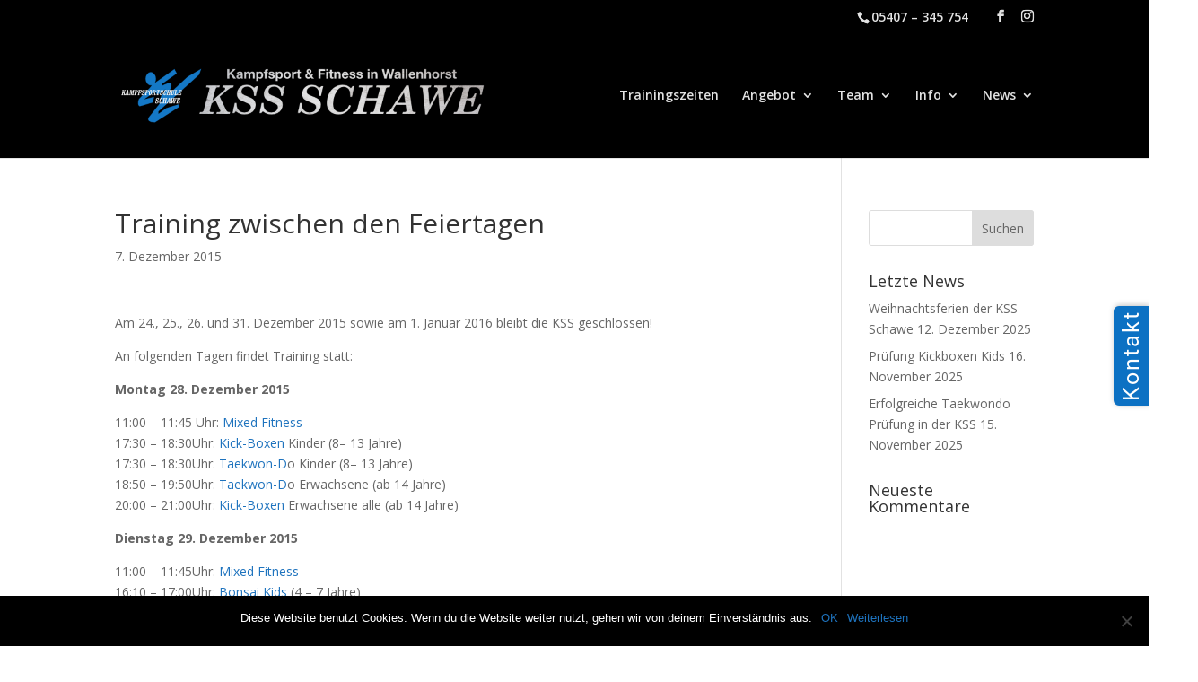

--- FILE ---
content_type: text/css
request_url: https://www.kss-schawe.de/wp-content/plugins/codecanyon-6WW09CAx-floating-side-tab-pro/assets/css/fstp-frontend.css?ver=1729112310
body_size: 200873
content:
.fstp-frontend-display-wrap{
        -webkit-font-smoothing: antialiased;
        -moz-osx-font-smoothing: grayscale;
        font-smoothing: antialiased;
        }
        body{
            -webkit-font-smoothing: antialiased;
            -moz-osx-font-smoothing: grayscale;
            font-smoothing: antialiased;
            }

.fstp-external.fstp-tab-type {
    position: relative;
}

.fstp-post-wrap.fstp-post-template-2::-webkit-scrollbar {
    width: 5px;
    background-color: #F5F5F5;
}

.fstp-post-wrap.fstp-post-template-2::-webkit-scrollbar-thumb {
    background-color: #494848;
    border: 2px solid #555555;
}

.fstp-frontend-display-wrap.fstp-fixed {
    position: fixed;
    z-index: 111;
}

a.fstp-tab-link:active,
a.fstp-tab-link:hover,
a.fstp-tab-link:focus {
    outline: none;
}

.fstp-tab-data {
    z-index: 11111111111;
}

.fstp-tab.fstp-menu-wrap.active span.fstp-tool-tip {
    display: none;
}

.fstp-frontend-display-wrap.fstp-left.fstp-template-2 .fstp-tab-data,
.fstp-frontend-display-wrap.fstp-left.fstp-template-1 .fstp-tab-data,
.fstp-frontend-display-wrap.fstp-left.fstp-template-5 .fstp-tab-data,
.fstp-frontend-display-wrap.fstp-left-top.fstp-template-2 .fstp-tab-data,
.fstp-frontend-display-wrap.fstp-left-top.fstp-template-1 .fstp-tab-data,
.fstp-frontend-display-wrap.fstp-left-top.fstp-template-5 .fstp-tab-data {
    left: 99%;
    top: 113%;
}

.fstp-frontend-display-wrap.fstp-left,
.fstp-frontend-display-wrap.fstp-left-btm,
.fstp-frontend-display-wrap.fstp-left-top {
    left: 0px;
}

.fstp-frontend-display-wrap.fstp-template-1 .fstp-tab-type,
.fstp-frontend-display-wrap.fstp-template-2 .fstp-tab-type,
.fstp-frontend-display-wrap.fstp-template-5 .fstp-tab-type {
    display: flex;
}

.fstp-template-1.fstp-right .fstp-tab.fstp-menu-wrap,
.fstp-template-2.fstp-right .fstp-tab.fstp-menu-wrap,
.fstp-template-5.fstp-right .fstp-tab.fstp-menu-wrap {
    margin-left: 5px;
}

.fstp-frontend-display-wrap.fstp-right,
.fstp-frontend-display-wrap.fstp-right-btm,
.fstp-frontend-display-wrap.fstp-right-top {
    right: 0px;
}

.fstp-frontend-display-wrap.fstp-left.fstp-template-1,
.fstp-frontend-display-wrap.fstp-left.fstp-template-2,
.fstp-frontend-display-wrap.fstp-left.fstp-template-5,
.fstp-frontend-display-wrap.fstp-right {
    top: 50%;
}

.fstp-frontend-display-wrap.fstp-left,
.fstp-frontend-display-wrap.fstp-right {
    top: 50%;
    transform: translateY(-50%);
}

.fstp-frontend-display-wrap.fstp-left-top,
.fstp-frontend-display-wrap.fstp-right-top {
    top: 10%;
}

.fstp-frontend-display-wrap.fstp-right-top .fstp-tab-data {
    right: 103%;
}

.fstp-frontend-display-wrap.fstp-right-top.fstp-template-4 .fstp-tab-data,
.fstp-frontend-display-wrap.fstp-right.fstp-template-4 .fstp-tab-data {
    right: 103%;
}

.fstp-frontend-display-wrap.fstp-left-top.fstp-template-4 .fstp-tab-data,
.fstp-frontend-display-wrap.fstp-left.fstp-template-4 .fstp-tab-data {
    left: 103%;
}

.fstp-frontend-display-wrap.fstp-right.fstp-template-1 .fstp-tab-type,
.fstp-frontend-display-wrap.fstp-right.fstp-template-2 .fstp-tab-type,
.fstp-frontend-display-wrap.fstp-right.fstp-template-5 .fstp-tab-type {
    flex-direction: row-reverse;
}

.fstp-frontend-display-wrap.fstp-left-btm,
.fstp-frontend-display-wrap.fstp-right-btm {
    bottom: 0;
}



.fstp-frontend-display-wrap.fstp-left-btm .fstp-tab-type,
.fstp-frontend-display-wrap.fstp-right-btm .fstp-tab-type {
    flex-direction: row;
}

.fstp-frontend-display-wrap.fstp-left-btm.fstp-template-3 .fstp-tab.fstp-menu-wrap,
.fstp-frontend-display-wrap.fstp-right-btm.fstp-template-3 .fstp-tab.fstp-menu-wrap {
    margin-bottom: 0px;
    margin-right: 5px;
}

.fstp-frontend-display-wrap.fstp-left-btm .fstp-tab-data,
.fstp-frontend-display-wrap.fstp-right-btm .fstp-tab-data {
    top: unset;
    bottom: 113%;
}

.fstp-frontend-display-wrap.fstp-left-btm .fstp-tab-data {
    left: 0%;
}

.fstp-frontend-display-wrap.fstp-right-btm .fstp-tab-data {
    right: 0%;
    left: unset;
}

.fstp-tab.fstp-menu-wrap {
    position: relative;
}

.fstp-menu-wrap {
    display: flex;
    align-items: center;
}

.fstp-frontend-display-wrap,
.fstp-frontend-display-wrap *,
*:before,
*:after {
    -moz-box-sizing: border-box;
    -webkit-box-sizing: border-box;
    box-sizing: border-box;
}

.fstp-frontend-display-wrap.fstp-template-1,
.fstp-frontend-display-wrap.fstp-template-2,
.fstp-frontend-display-wrap.fstp-template-5 {
    -moz-transform: rotate(-90deg) translateX(-50%);
    -webkit-transform-origin: 0 0;
    -webkit-transform: rotate(-90deg) translateX(-50%);
    transform: rotate(-90deg) translateX(-50%);
    display: flex;
    flex-direction: row-reverse;
}

.fstp-left .fstp-tab.fstp-menu-wrap,
.fstp-left-top .fstp-tab.fstp-menu-wrap,
.fstp-right-top .fstp-tab.fstp-menu-wrap,
.fstp-right .fstp-tab.fstp-menu-wrap {
    position: unset;
}


.fstp-frontend-display-wrap.fstp-left-top.fstp-template-1,
.fstp-frontend-display-wrap.fstp-left-top.fstp-template-2,
.fstp-frontend-display-wrap.fstp-left-top.fstp-template-5 {
    -moz-transform: rotate(-90deg) translateX(-10%);
    -webkit-transform-origin: 0 0;
    -webkit-transform: rotate(-90deg) translateX(-10%);
    transform: rotate(-90deg) translateX(-95%);
}


.fstp-frontend-display-wrap.fstp-left-top.fstp-template-1 .fstp-tab-type,
.fstp-frontend-display-wrap.fstp-left-top.fstp-template-2 .fstp-tab-type,
.fstp-frontend-display-wrap.fstp-left-top.fstp-template-5 .fstp-tab-type {
    flex-direction: row-reverse;
}

.fstp-template-1.fstp-right .fstp-tab.fstp-menu-wrap,
.fstp-template-1.fstp-right-top .fstp-tab.fstp-menu-wrap {
    border-radius: 6px 6px 0px 0px;
}

.fstp-right-top.fstp-template-1 .fstp-tab-data,
.fstp-right-top.fstp-template-2 .fstp-tab-data,
.fstp-right-top.fstp-template-5 .fstp-tab-data,
.fstp-right.fstp-template-1 .fstp-tab-data,
.fstp-right.fstp-template-2 .fstp-tab-data,
.fstp-right.fstp-template-5 .fstp-tab-data {
    animation-name: slide-top-right;
}
.fstp-left-top.fstp-template-1 .fstp-tab-data,
.fstp-left-top.fstp-template-2 .fstp-tab-data,
.fstp-left-top.fstp-template-5 .fstp-tab-data,
.fstp-left.fstp-template-1 .fstp-tab-data,
.fstp-left.fstp-template-2 .fstp-tab-data,
.fstp-left.fstp-template-5 .fstp-tab-data {
    animation-name: slide-left-1-2-5;
}
@keyframes slide-left-1-2-5 {
    from {
        left: 0;
    }

    to {
        left: 99%;
    }
}

@keyframes slide-left {
    from {
        left: 0;
    }

    to {
        left: 103%;
    }
}

@keyframes slide-top-left {
    from {
        left: 100%;
    }

    to {
        left: 0%;
    }
}

@keyframes slide-right {
    from {
        right: 0;
    }

    to {
        right: 100%;
    }
}

@keyframes slide-top-right {
    from {
        right: 100%;
    }

    to {
        right: 0%;
    }
}

@keyframes slide-btm-sm {
    from {
        bottom: 0;
    }

    to {
        bottom: 106%;
    }
}

@keyframes slide-btm {
    from {
        bottom: 0;
    }

    to {
        bottom: 106%;
    }
}

/* diagonal-animation */
@keyframes diagonal-left {
    from {
        top: 100%;
        left: -100%;
    }

    to {
        top: 0%;
        left: 106%;
    }
}

@keyframes diagonal-right {
    from {
        top: 100%;
        right: -100%;
    }

    to {
        top: 0%;
        right: 106%;
    }
}

/* Bounce Animation */
/* for left and left-top and bottom */
@keyframes bounce-btm {
    0% {
        bottom: 103%;
    }

    50% {
        bottom: 0%;
    }

    100% {
        bottom: 103%;
    }
}

@keyframes bounce-left {
    0% {
        left: 105%;
    }

    50% {
        left: 0%;
    }

    100% {
        left: 105%;
    }
}

@keyframes bounce-right {
    0% {
        right: 105%;
    }

    50% {
        right: 0%;
    }

    100% {
        right: 105%;
    }
}

/* Template 9 tab animation */
.fstp-frontend-display-wrap.fstp-left.fstp-template-9 .fstp-tab-data,
.fstp-frontend-display-wrap.fstp-left-top.fstp-template-9 .fstp-tab-data,
.fstp-frontend-display-wrap.fstp-left.fstp-template-22 .fstp-tab-data,
.fstp-frontend-display-wrap.fstp-left-top.fstp-template-22 .fstp-tab-data {
    left: 105%;
    animation-name: bounce-left;
}

.fstp-frontend-display-wrap.fstp-left-btm.fstp-template-9 .fstp-tab-data,
.fstp-frontend-display-wrap.fstp-right-btm.fstp-template-9 .fstp-tab-data {
    animation-name: bounce-btm;
}

.fstp-frontend-display-wrap.fstp-right.fstp-template-9 .fstp-tab-data,
.fstp-frontend-display-wrap.fstp-right-top.fstp-template-9 .fstp-tab-data,
.fstp-frontend-display-wrap.fstp-right.fstp-template-22 .fstp-tab-data,
.fstp-frontend-display-wrap.fstp-right-top.fstp-template-22 .fstp-tab-data {
    animation-name: bounce-right;
    right: 105%;
}

/* end */
/* Template 15 tab animation */
.fstp-frontend-display-wrap.fstp-left.fstp-template-15 .fstp-tab-data,
.fstp-frontend-display-wrap.fstp-left-top.fstp-template-15 .fstp-tab-data {
    left: 105%;
    animation-name: bounce-left;
}

.fstp-frontend-display-wrap.fstp-left-btm.fstp-template-15 .fstp-tab-data,
.fstp-frontend-display-wrap.fstp-right-btm.fstp-template-15 .fstp-tab-data {
    animation-name: bounce-btm;
}

.fstp-frontend-display-wrap.fstp-right.fstp-template-15 .fstp-tab-data,
.fstp-frontend-display-wrap.fstp-right-top.fstp-template-15 .fstp-tab-data {
    animation-name: bounce-right;
    right: 105%;
}

.fstp-frontend-display-wrap.fstp-right.fstp-template-16 .fstp-tab-data,
.fstp-frontend-display-wrap.fstp-right-top.fstp-template-16 .fstp-tab-data,
.fstp-frontend-display-wrap.fstp-left.fstp-template-16 .fstp-tab-data,
.fstp-frontend-display-wrap.fstp-left-top.fstp-template-16 .fstp-tab-data {
    animation-name: fadeIn;
}

/* end */
/* Template 10 tab animation */
.fstp-frontend-display-wrap.fstp-left.fstp-template-10 .fstp-tab-data,
.fstp-frontend-display-wrap.fstp-left-top.fstp-template-10 .fstp-tab-data {
    left: 106%;
    animation-name: diagonal-left;
}

.fstp-frontend-display-wrap.fstp-left-btm.fstp-template-10 .fstp-tab-data,
.fstp-frontend-display-wrap.fstp-right-btm.fstp-template-10 .fstp-tab-data {
    animation-name: bounce-btm;
}

.fstp-frontend-display-wrap.fstp-right.fstp-template-10 .fstp-tab-data,
.fstp-frontend-display-wrap.fstp-right-top.fstp-template-10 .fstp-tab-data {
    animation-name: diagonal-right;
    right: 106%;
}

/* end */
/* Template 7 tab animation */
.fstp-frontend-display-wrap.fstp-left.fstp-template-7 .fstp-tab-data,
.fstp-frontend-display-wrap.fstp-left-top.fstp-template-7 .fstp-tab-data {
    left: 109%;
    animation-name: bounce-left-temp-11;
}

.fstp-frontend-display-wrap.fstp-left-btm.fstp-template-7 .fstp-tab-data,
.fstp-frontend-display-wrap.fstp-right-btm.fstp-template-7 .fstp-tab-data {
    animation-name: bounce-btm;
}

.fstp-frontend-display-wrap.fstp-right.fstp-template-7 .fstp-tab-data,
.fstp-frontend-display-wrap.fstp-right-top.fstp-template-7 .fstp-tab-data {
    animation-name: bounce-right-temp-11;
    right: 109%;
}

/* end */

.fstp-left-btm .fstp-tab-data.fstp-social-icon-wrap,
.fstp-right-btm .fstp-tab-data.fstp-social-icon-wrap {
    animation-name: slide-btm-sm;
    animation-duration: 0.5s;
    -webkit-transition: width 0.5s ease-in-out;
    -moz-transition: width 0.5s ease-in-out;
    -o-transition: width 0.5s ease-in-out;
    transition: width 0.5s ease-in-out;
}

.fstp-right-btm .fstp-tab-data,
.fstp-left-btm .fstp-tab-data {
    animation-name: slide-btm;
    animation-duration: 0.5s;
    -webkit-transition: width 0.5s ease-in-out;
    -moz-transition: width 0.5s ease-in-out;
    -o-transition: width 0.5s ease-in-out;
    transition: width 0.5s ease-in-out;
}

.fstp-left .fstp-tab-data,
.fstp-left-top .fstp-tab-data {
    animation-name: slide-left;
    animation-duration: 0.5s;
    -webkit-transition: width 0.5s ease-in-out;
    -moz-transition: width 0.5s ease-in-out;
    -o-transition: width 0.5s ease-in-out;
    transition: width 0.5s ease-in-out;/
}

.fstp-right .fstp-tab-data,
.fstp-right-top .fstp-tab-data {
    animation-name: slide-right;
    animation-duration: 0.5s;
    -webkit-transition: width 0.5s ease-in-out;
    -moz-transition: width 0.5s ease-in-out;
    -o-transition: width 0.5s ease-in-out;
    transition: width 0.5s ease-in-out;
}



@keyframes fadeIn {
    0% {
        opacity: 0;
    }

    20% {
        opacity: 0;
    }

    40% {
        opacity: 0.3;
    }

    60% {
        opacity: 0.5;
    }

    80% {
        opacity: 0.9;
    }

    100% {
        opacity: 1;
    }
}

.fstp-template-4 .fstp-tab-data {
    -webkit-animation-name: fadeIn;
    -webkit-animation-duration: 1s;
    animation-name: fadeIn;
    animation-duration: 1s;
}

span.fstp-tool-tip {
    display: none;
    color: #FFF;
    position: relative;
    height: auto !important;
}



.fstp-right a.fstp-tab-link:hover span.fstp-tool-tip,
.fstp-right .fstp-tab:hover>a span.fstp-tool-tip,
.fstp-right-top a.fstp-tab-link:hover span.fstp-tool-tip,
.fstp-right-top .fstp-tab:hover>a span.fstp-tool-tip {
    right: 110%;
    left: unset;
}

.fstp-right a.fstp-tab-link:hover span.fstp-tool-tip,
.fstp-right-top a.fstp-tab-link:hover span.fstp-tool-tip,
.fstp-left a.fstp-tab-link:hover span.fstp-tool-tip,
.fstp-left-top a.fstp-tab-link:hover span.fstp-tool-tip {
    transform: translateY(-50%);
    top: 50%;
}

.fstp-right a span.fstp-tool-tip::after,
.fstp-right-top a span.fstp-tool-tip::after {
    top: 22%;
    right: -9px;
    left: unset;
    border-color: transparent transparent transparent #000000;
}

a span.fstp-tool-tip::after {
    content: "";
    position: absolute;
    top: 22%;
    left: -9px;
    border-color: transparent #000000 transparent transparent;
    border-width: 5px;
    border-style: solid;
}


.fstp-left-btm a.fstp-tab-link:hover span.fstp-tool-tip {
    bottom: 127%;
    top: unset;
    right: unset;
    transform: rotate(0deg) translateX(0);
}

.fstp-right-btm a.fstp-tab-link:hover span.fstp-tool-tip {
    bottom: 127%;
    top: unset;
    right: unset;
    left: 50%;
    transform: translateX(-50%);
}

.fstp-right-btm .fstp-menu-wrap:last-child a.fstp-tab-link:hover span.fstp-tool-tip {
    left: 98%;
    transform: translateX(-98%);
}

.fstp-right-btm .fstp-menu-wrap:last-child a span.fstp-tool-tip::after {
    left: 75%;
}

.fstp-left-btm a span.fstp-tool-tip::after,
.fstp-right-btm a span.fstp-tool-tip::after {
    top: 99%;
    left: 40%;
    border-color: #000000 transparent transparent transparent;
    border-width: 6px;
}



.fstp-frontend-display-wrap.fstp-right.fstp-template-1,
.fstp-frontend-display-wrap.fstp-right.fstp-template-2,
.fstp-frontend-display-wrap.fstp-right.fstp-template-5,
.fstp-frontend-display-wrap.fstp-right-top.fstp-template-1,
.fstp-frontend-display-wrap.fstp-right-top.fstp-template-2,
.fstp-frontend-display-wrap.fstp-right-top.fstp-template-5,
.fstp-frontend-display-wrap.fstp-right-btm.fstp-template-1,
.fstp-frontend-display-wrap.fstp-right-btm.fstp-template-2,
.fstp-frontend-display-wrap.fstp-right-btm.fstp-template-5 {
    -webkit-transform-origin: 100% 100%;
}

.fstp-frontend-display-wrap.fstp-right.fstp-template-1 .fstp-tab-type .fstp-tab-data,
.fstp-frontend-display-wrap.fstp-right.fstp-template-2 .fstp-tab-type .fstp-tab-data,
.fstp-frontend-display-wrap.fstp-right.fstp-template-5 .fstp-tab-type .fstp-tab-data,
.fstp-frontend-display-wrap.fstp-right-top.fstp-template-1 .fstp-tab-type .fstp-tab-data,
.fstp-frontend-display-wrap.fstp-right-top.fstp-template-2 .fstp-tab-type .fstp-tab-data,
.fstp-frontend-display-wrap.fstp-right-top.fstp-template-5 .fstp-tab-type .fstp-tab-data,
.fstp-frontend-display-wrap.fstp-right-btm.fstp-template-1 .fstp-tab-type .fstp-tab-data,
.fstp-frontend-display-wrap.fstp-right-btm.fstp-template-2 .fstp-tab-type .fstp-tab-data,
.fstp-frontend-display-wrap.fstp-right-btm.fstp-template-5 .fstp-tab-type .fstp-tab-data {
    -webkit-transform-origin: 100% 0;
}

.fstp-frontend-display-wrap.fstp-template-1 .fstp-tab-type,
.fstp-frontend-display-wrap.fstp-template-2 .fstp-tab-type,
.fstp-frontend-display-wrap.fstp-template-5 .fstp-tab-type {
    display: flex;
}

.fstp-frontend-display-wrap.fstp-right-top.fstp-template-1 .fstp-tab-type,
.fstp-frontend-display-wrap.fstp-right-top.fstp-template-2 .fstp-tab-type,
.fstp-frontend-display-wrap.fstp-right-top.fstp-template-5 .fstp-tab-type {
    flex-direction: row-reverse;
}



.fstp-frontend-display-wrap.fstp-left-top.fstp-template-1,
.fstp-frontend-display-wrap.fstp-left-top.fstp-template-2,
.fstp-frontend-display-wrap.fstp-left-top.fstp-template-5,
.fstp-frontend-display-wrap.fstp-right-top.fstp-template-1,
.fstp-frontend-display-wrap.fstp-right-top.fstp-template-2,
.fstp-frontend-display-wrap.fstp-right-top.fstp-template-5 {
    top: 10%;
}

.fstp-frontend-display-wrap.fstp-right-top.fstp-template-1,
.fstp-frontend-display-wrap.fstp-right-top.fstp-template-2,
.fstp-frontend-display-wrap.fstp-right-top.fstp-template-5 {
    -moz-transform: rotate(-90deg) translateX(10%);
    -webkit-transform: rotate(-90deg) translateX(10%);
    transform: rotate(-90deg) translateX(10%);
    display: flex;
    flex-direction: row-reverse;
}

.fstp-frontend-display-wrap.fstp-right.fstp-template-1,
.fstp-frontend-display-wrap.fstp-right.fstp-template-2,
.fstp-frontend-display-wrap.fstp-right.fstp-template-5 {
    -moz-transform: rotate(-90deg) translateX(50%);
    -webkit-transform: rotate(-90deg) translateX(50%);
    transform: rotate(-90deg) translateX(50%);
}

.fstp-frontend-display-wrap.fstp-left.fstp-template-1 .fstp-tab-type .fstp-tab-data,
.fstp-frontend-display-wrap.fstp-left.fstp-template-2 .fstp-tab-type .fstp-tab-data,
.fstp-frontend-display-wrap.fstp-left.fstp-template-5 .fstp-tab-type .fstp-tab-data,
.fstp-frontend-display-wrap.fstp-template-1.fstp-left-top .fstp-tab-type .fstp-tab-data,
.fstp-frontend-display-wrap.fstp-template-2.fstp-left-top .fstp-tab-type .fstp-tab-data,
.fstp-frontend-display-wrap.fstp-template-5.fstp-left-top .fstp-tab-type .fstp-tab-data {
    -moz-transform: rotate(90deg);
    -webkit-transform: rotate(90deg);
    transform: rotate(90deg);
    -webkit-transform-origin: 0 0;
}

.fstp-frontend-display-wrap.fstp-template-1 .fstp-tab-type .fstp-tab-data,
.fstp-frontend-display-wrap.fstp-template-2 .fstp-tab-type .fstp-tab-data,
.fstp-frontend-display-wrap.fstp-template-5 .fstp-tab-type .fstp-tab-data {
    -moz-transform: rotate(90deg);
    -webkit-transform: rotate(90deg);
    transform: rotate(90deg);
    -webkit-transform-origin: 0 0;
}

.fstp-frontend-display-wrap.fstp-right-btm.fstp-template-1 .fstp-tab-type .fstp-tab-data,
.fstp-frontend-display-wrap.fstp-right-btm.fstp-template-2 .fstp-tab-type .fstp-tab-data,
.fstp-frontend-display-wrap.fstp-right-btm.fstp-template-5 .fstp-tab-type .fstp-tab-data,
.fstp-frontend-display-wrap.fstp-left-btm.fstp-template-1 .fstp-tab-type .fstp-tab-data,
.fstp-frontend-display-wrap.fstp-left-btm.fstp-template-2 .fstp-tab-type .fstp-tab-data,
.fstp-frontend-display-wrap.fstp-left-btm.fstp-template-5 .fstp-tab-type .fstp-tab-data {
    -moz-transform: rotate(0deg);
    -webkit-transform: rotate(0deg);
    transform: rotate(0deg);
    -webkit-transform-origin: 0 0;
}

.fstp-frontend-display-wrap.fstp-left .fstp-tab-data,
.fstp-frontend-display-wrap.fstp-left-top .fstp-tab-data {
    left: 100%;
}

.fstp-frontend-display-wrap.fstp-right.fstp-template-1 .fstp-tab-data,
.fstp-frontend-display-wrap.fstp-right.fstp-template-2 .fstp-tab-data,
.fstp-frontend-display-wrap.fstp-right.fstp-template-5 .fstp-tab-data,
.fstp-frontend-display-wrap.fstp-right-top.fstp-template-1 .fstp-tab-data,
.fstp-frontend-display-wrap.fstp-right-top.fstp-template-2 .fstp-tab-data,
.fstp-frontend-display-wrap.fstp-right-top.fstp-template-5 .fstp-tab-data {
    right: 0px;
    top: -13%;
}

.fstp-frontend-display-wrap.fstp-right .fstp-tab-data {
    right: 103%;
}

.fstp-frontend-display-wrap.fstp-left .fstp-tab-data {
    left: 103%;
}

.fstp-social-icon-list a {
    width: 50px;
    height: 50px;
}
.fstp-social-icon-template-1 .fstp-social-icon-list a {
    width: 40px;
    height: 40px;
    display: flex;
    text-decoration: none;
    align-items: center;
}

.fstp-frontend-display-wrap.fstp-left.fstp-template-1 .fstp-tab-type,
.fstp-frontend-display-wrap.fstp-left.fstp-template-2 .fstp-tab-type,
.fstp-frontend-display-wrap.fstp-left.fstp-template-5 .fstp-tab-type {
    flex-direction: row-reverse;
}

.fstp-tab-data {
    max-width: 600px;
    background: #fff;
    display: none;
    top: 0;
    box-shadow: 1px 1px 9px 0px rgba(0, 0, 0, 0.25), 0px 4px 4px 0px rgba(0, 0, 0, 0.25);
    position: absolute;
    min-width: 600px;
    padding: 10px 12px;
    max-height: 450px;
    overflow-y: auto;
    z-index: 111111111111;
}

.fstp-frontend-display-wrap.fstp-left-btm .fstp-tab-data,
.fstp-frontend-display-wrap.fstp-right-btm .fstp-tab-data {
    box-shadow: 1px 1px 19px 0px rgba(0, 0, 0, 0.25), 0px 4px 20px 0px rgba(0, 0, 0, 0.25);
}


a.fstp-tab-link img {
    width: 16px;
    height: 16px;
}

.fstp-template-3 .fstp-tab.fstp-menu-wrap.active,
.fstp-template-4 .fstp-tab.fstp-menu-wrap.active {
    background: #ffffff;
}








/* For template 1 2 and 5 bottom */
.fstp-frontend-display-wrap.fstp-left-btm.fstp-template-1,
.fstp-frontend-display-wrap.fstp-left-btm.fstp-template-2,
.fstp-frontend-display-wrap.fstp-left-btm.fstp-template-5,
.fstp-frontend-display-wrap.fstp-right-btm.fstp-template-1,
.fstp-frontend-display-wrap.fstp-right-btm.fstp-template-2,
.fstp-frontend-display-wrap.fstp-right-btm.fstp-template-5 {
    -moz-transform: rotate(0deg);
    -webkit-transform-origin: 0 0;
    -webkit-transform: rotate(0deg);
    transform: rotate(0deg);
    display: flex;
    flex-direction: row-reverse;
}

.fstp-left-btm .fstp-tab.fstp-menu-wrap {
    margin-right: 5px;
}

.fstp-right-btm .fstp-tab.fstp-menu-wrap {
    margin-left: 5px;
}

.fstp-left.fstp-template-2 .fstp-tab.fstp-menu-wrap,
.fstp-left-top.fstp-template-2 .fstp-tab.fstp-menu-wrap,
.fstp-right-top.fstp-template-2 .fstp-tab.fstp-menu-wrap,
.fstp-left.fstp-template-1 .fstp-tab.fstp-menu-wrap,
.fstp-left-top.fstp-template-1 .fstp-tab.fstp-menu-wrap,
.fstp-right-top.fstp-template-1 .fstp-tab.fstp-menu-wrap,
.fstp-left.fstp-template-5 .fstp-tab.fstp-menu-wrap,
.fstp-left-top.fstp-template-5 .fstp-tab.fstp-menu-wrap,
.fstp-right-top.fstp-template-5 .fstp-tab.fstp-menu-wrap {
    margin-right: 5px;
}

.fstp-menu-text {
    pointer-events: auto;
    width: 100%;
    height: 100%;
    position: relative;
}

.fstp-tab.fstp-menu-wrap {
    pointer-events: none;
}

.fstp-tab-data {
    pointer-events: auto;
}

/* close button */
span.fstp-close-tab {
    color: #343333;
    cursor: pointer;
}

span.fstp-close-tab:hover {
    color: #454343;
}

span.fstp-close-tab.fas.fa-times {
    font-size: 16px;
    font-weight: 900;
    margin-right: unset;
}
div.fstp-tab-heading {
    width: calc(100% - 25px);
    float: left;
}
.fstp-post-heading,
.fstp-product-heading {
    display: flex;
    align-items: center;
    justify-content: space-between;
    background: #f1f1f1;
}



/* template-1 */
.fstp-template-1 a.fstp-tab-link {
    font-family: 'Roboto';
    font-style: normal;
    font-weight: 400;
    font-size: 16px;
    padding: 8px 5px;
    line-height: 23px;
    color: #ffffff;
    letter-spacing: 0.5px;
    text-decoration: none;
    display: flex;
    align-items: center;
}

.fstp-template-1 .fstp-tab.fstp-menu-wrap {
    background: #000;
    box-shadow: 1px 1px 6px rgb(0 0 0 / 25%);
    border-radius: 0px 0px 6px 6px;
}

.fstp-template-1 a.fstp-tab-link i {
    margin-right: 5px;
}

/* template-2 */
.fstp-template-2 a.fstp-tab-link {
    font-family: 'Roboto';
    font-style: normal;
    font-weight: 400;
    font-size: 16px;
    line-height: 16px;
    color: #ffffff;
    padding: 8px 5px;
    letter-spacing: 0.5px;
    text-decoration: none;
    display: flex;
    align-items: center;
}

.fstp-template-2 .fstp-tab.fstp-menu-wrap {
    background: #595959;
    box-shadow: 1px 1px 6px rgb(0 0 0 / 25%);
    border-radius: 5px;
}

.fstp-template-2 a.fstp-tab-link i {
    margin-right: 5px;
}



.fstp-tab-type .fa-solid,
.fstp-tab-type .fas {
    font-weight: 900;
    font-size: 20px;
}

.fstp-menu-text {
    display: flex;
    align-items: center;
    padding: 8px 5px;
}

.fstp-template-18 .fstp-menu-text {
    padding: 0px;
    justify-content: center;
}

.fstp-template-15 .fstp-menu-text {
    display: block;
}




/* Template-3 */
.fstp-template-3 .fstp-tab.fstp-menu-wrap {
    background: #000000;
    border-right: 2px solid #00D092;
    box-shadow: 1px 1px 6px rgb(0 0 0 / 25%);
    margin-bottom: 5px;
}

.fstp-template-3 .fstp-tab-type {
    display: flex;
    flex-direction: column;
}

.fstp-template-3 .fstp-menu-wrap i {
    flex-basis: 30%;
    margin-right: 5px;
}

.fstp-template-3 a.fstp-tab-link {
    color: #fff;
    text-decoration: none;
    font-family: 'Roboto';
    font-style: normal;
    font-weight: 400;
    font-size: 16px;
    line-height: 16px;
    width: 100%;
}

.fstp-template-3 .fstp-menu-wrap i {
    flex-basis: 30%;
    margin-right: 5px;
    font-size: 16px;
}


.fstp-template-3 .fstp-tab.fstp-menu-wrap {
    background: #000000;
    border-right: 2px solid #00D092;
    box-shadow: 1px 1px 6px rgb(0 0 0 / 25%);
    margin-bottom: 5px;
}

.fstp-template-3.fstp-right .fstp-tab.fstp-menu-wrap,
.fstp-template-3.fstp-right-top .fstp-tab.fstp-menu-wrap,
.fstp-template-3.fstp-right-btm .fstp-tab.fstp-menu-wrap {
    border-left: 2px solid #00D092;
    border-right: none;
}

.fstp-frontend-display-wrap.fstp-left.fstp-template-3 .fstp-tab-data,
.fstp-frontend-display-wrap.fstp-left-top.fstp-template-3 .fstp-tab-data {
    left: 103%;
}

.fstp-frontend-display-wrap.fstp-right.fstp-template-3 .fstp-tab-data,
.fstp-frontend-display-wrap.fstp-right-top.fstp-template-3 .fstp-tab-data {
    right: 103%;
}


/* Template-4 */

.fstp-template-4 .fstp-tab-type {
    display: flex;
    flex-direction: column;
}

.fstp-template-4 .fstp-menu-wrap i {
    flex-basis: 30%;
    margin-right: 5px;
    font-size: 16px;
}

.fstp-template-4 a.fstp-tab-link {
    color: #fff;
    text-decoration: none;
    font-family: 'Roboto';
    font-style: normal;
    font-weight: 400;
    font-size: 16px;
    padding: 8px 5px;
    line-height: 16px;
    width: 100%;
}


.fstp-template-4 .fstp-tab.fstp-menu-wrap {
    border-left: 2px solid #FFCB11;
    box-shadow: 1px 1px 6px rgb(0 0 0 / 25%);
    margin-bottom: 5px;
}

.fstp-template-4 .fstp-tab.fstp-menu-wrap {
    background: #595959;
}

/* Template-5 */

.fstp-template-5 a.fstp-tab-link {
    font-family: 'Roboto';
    font-style: normal;
    font-weight: 400;
    font-size: 15px;
    line-height: 16px;
    padding: 8px 5px;
    color: #ffffff;
    letter-spacing: 0.5px;
    text-decoration: none;
    display: flex;

    align-items: center;
}

.fstp-template-5 .fstp-tab.fstp-menu-wrap {
    background: #FF8079;
}
.fstp-template-5 .fstp-tab.fstp-menu-wrap .fstp-menu-text {
    box-shadow: 1px 1px 6px rgb(0 0 0 / 25%);
}

.fstp-template-5 a.fstp-tab-link i {
    margin-right: 5px;
}



.fstp-template-5 a.fstp-tab-link {
    text-decoration: none;
    line-height: 23px;
    align-items: center;
}

.fstp-template-5 a.fstp-tab-link i {
    margin-right: 5px;
}

.fstp-left.fstp-template-1 a.fstp-tab-link:hover span.fstp-tool-tip,
.fstp-left.fstp-template-1 .fstp-tab:hover>a span.fstp-tool-tip,
.fstp-left.fstp-template-2 a.fstp-tab-link:hover span.fstp-tool-tip,
.fstp-left.fstp-template-2 .fstp-tab:hover>a span.fstp-tool-tip,
.fstp-left.fstp-template-5 a.fstp-tab-link:hover span.fstp-tool-tip,
.fstp-left.fstp-template-5 .fstp-tab:hover>a span.fstp-tool-tip,
.fstp-left-top.fstp-template-1 a.fstp-tab-link:hover span.fstp-tool-tip,
.fstp-left-top.fstp-template-1 .fstp-tab:hover>a span.fstp-tool-tip,
.fstp-left-top.fstp-template-2 a.fstp-tab-link:hover span.fstp-tool-tip,
.fstp-left-top.fstp-template-2 .fstp-tab:hover>a span.fstp-tool-tip,
.fstp-left-top.fstp-template-5 a.fstp-tab-link:hover span.fstp-tool-tip,
.fstp-left-top.fstp-template-5 .fstp-tab:hover>a span.fstp-tool-tip {
    left: -50%;
    top: 244%;
    -webkit-transform: rotate(90deg);
}


/*template-6*/

/* .fstp-template-8 .fstp-no-hover .fstp-tab.fstp-menu-wrap .fstp-menu-text:hover,
.fstp-template-6 .fstp-no-hover .fstp-tab.fstp-menu-wrap .fstp-menu-text:hover,
.fstp-template-7 .fstp-no-hover .fstp-tab.fstp-menu-wrap .fstp-menu-text:hover {
    width: max-content;
    max-width: 100%;
    transition: 0.3s;
    width: 56px;
} */

.fstp-template-8 .fstp-no-hover a.fstp-tab-link:hover span.fstp-tab-name,
.fstp-template-7 .fstp-no-hover a.fstp-tab-link:hover span.fstp-tab-name,
.fstp-template-6 .fstp-no-hover a.fstp-tab-link:hover span.fstp-tab-name {
    display: none;
}

.fstp-template-6 .fstp-tab.fstp-menu-wrap .fstp-menu-text {
    min-width: 56px;
    height: 56px;
}

.fstp-template-6 a.fstp-tab-link span {
    display: none;
    white-space: nowrap;
}


.fstp-template-6 a.fstp-tab-link {
    color: #444;
    border-radius: 0px;
}

.fstp-template-6 .fstp-tab.fstp-menu-wrap .fstp-menu-text {
    height: 56px;
    transition: 0.3s;
}




.fstp-template-6 a.fstp-tab-link {
    display: flex;
    align-items: center;
    padding: 18px 15px;
    transition: 0.3s;
    font-size: 15px;
    border-radius: 0px;
    text-decoration: none;
    width: 100%;
}

.fstp-template-6 .fstp-tab.fstp-menu-wrap .fstp-menu-text {
    min-width: 56px;
}

.fstp-frontend-display-wrap.fstp-left.fstp-template-6,
.fstp-frontend-display-wrap.fstp-right.fstp-template-6 {
    margin-top: 0;
}

.fstp-template-6 a.fstp-tab-link i {
    font-size: 20px;
    margin-right: 5px;
}

.fstp-template-6 .fstp-tab-type {
    display: flex;
    flex-direction: column;
}




.fstp-template-6 .fstp-tab.fstp-menu-wrap.active .fstp-menu-text {
    background: #444;
}

.fstp-template-6 .fstp-tab.fstp-menu-wrap.active .fstp-menu-text a.fstp-tab-link {
    color: #fff;
}

.fstp-template-6 .fstp-tab.fstp-menu-wrap .fstp-menu-text {
    background: #d9d9d9;
    position: unset;
}
.fstp-template-6 .fstp-tab.fstp-menu-wrap .fstp-menu-text,
.fstp-template-7 .fstp-tab.fstp-menu-wrap .fstp-menu-text,
.fstp-template-8 .fstp-tab.fstp-menu-wrap .fstp-menu-text {
    margin-bottom: 8px;
}
.fstp-template-6.fstp-left-btm .fstp-tab.fstp-menu-wrap .fstp-menu-text,
.fstp-template-7.fstp-left-btm .fstp-tab.fstp-menu-wrap .fstp-menu-text,
.fstp-template-8.fstp-left-btm .fstp-tab.fstp-menu-wrap .fstp-menu-text,
.fstp-template-6.fstp-right-btm .fstp-tab.fstp-menu-wrap .fstp-menu-text,
.fstp-template-7.fstp-right-btm .fstp-tab.fstp-menu-wrap .fstp-menu-text,
.fstp-template-8.fstp-right-btm .fstp-tab.fstp-menu-wrap .fstp-menu-text {
    margin-bottom: 0px;
}


.fstp-frontend-display-wrap.fstp-right.fstp-template-6 .fstp-tab-data,
.fstp-frontend-display-wrap.fstp-right-top.fstp-template-6 .fstp-tab-data,
.fstp-frontend-display-wrap.fstp-right.fstp-template-8 .fstp-tab-data,
.fstp-frontend-display-wrap.fstp-right-top.fstp-template-8 .fstp-tab-data {
    right: 109%;
    animation-name: fadeIn;
}



.fstp-frontend-display-wrap.fstp-left.fstp-template-6 .fstp-tab-data,
.fstp-frontend-display-wrap.fstp-left-top.fstp-template-6 .fstp-tab-data,
.fstp-frontend-display-wrap.fstp-left.fstp-template-8 .fstp-tab-data,
.fstp-frontend-display-wrap.fstp-left-top.fstp-template-8 .fstp-tab-data {
    left: 109%;
    animation-name: fadeIn;
}

@keyframes slide-left-btm-template-6 {
    from {
        left: -100%;
    }

    to {
        left: 0%;
    }
}

@keyframes slide-right-btm-template-6 {
    from {
        right: -100%;
    }

    to {
        right: 0%;
    }
}

.fstp-frontend-display-wrap.fstp-left-btm.fstp-template-6 .fstp-tab-data,
.fstp-frontend-display-wrap.fstp-left-btm.fstp-template-8 .fstp-tab-data {
    bottom: 108%;
    animation-name: fadeIn;
}

.fstp-frontend-display-wrap.fstp-right-btm.fstp-template-6 .fstp-tab-data,
.fstp-frontend-display-wrap.fstp-right-btm.fstp-template-8 .fstp-tab-data {
    bottom: 108%;
    animation-name: fadeIn;
}

.fstp-template-3 a.fstp-tab-link {
    color: #fff;
    text-decoration: none;
    font-family: 'Roboto';
    font-style: normal;
    font-weight: 400;
    font-size: 16px;
    line-height: 16px;
    padding: 8px 5px;
    width: 100%;
}

.fstp-right.fstp-template-6 a.fstp-tab-link,
.fstp-right-top.fstp-template-6 a.fstp-tab-link {
    width: unset;
    flex-direction: row-reverse;
}

.fstp-right-btm.fstp-template-6 a.fstp-tab-link {
    width: unset;
}
.fstp-left.fstp-template-6 .fstp-tab.fstp-menu-wrap .fstp-menu-text,
.fstp-left-top.fstp-template-6 .fstp-tab.fstp-menu-wrap .fstp-menu-text {
    width: 56px;
}
.fstp-right.fstp-template-6 a.fstp-tab-link i,
.fstp-right-top.fstp-template-6 a.fstp-tab-link i {
    margin-left: 5px;
    margin-right: 0;
}

.fstp-left.fstp-template-8 .fstp-no-hover a.fstp-tab-link:hover span.fstp-tool-tip,
.fstp-left-top.fstp-template-8 .fstp-no-hover a.fstp-tab-link:hover span.fstp-tool-tip,
.fstp-left.fstp-template-6 .fstp-no-hover a.fstp-tab-link:hover span.fstp-tool-tip,
.fstp-left-top.fstp-template-6 .fstp-no-hover a.fstp-tab-link:hover span.fstp-tool-tip,
.fstp-left.fstp-template-7 .fstp-no-hover a.fstp-tab-link:hover span.fstp-tool-tip,
.fstp-left-top.fstp-template-7 .fstp-no-hover a.fstp-tab-link:hover span.fstp-tool-tip {
    left: 110%;
}

.fstp-right.fstp-template-8 .fstp-no-hover a.fstp-tab-link:hover span.fstp-tool-tip,
.fstp-right-top.fstp-template-8 .fstp-no-hover a.fstp-tab-link:hover span.fstp-tool-tip,
.fstp-right.fstp-template-6 .fstp-no-hover a.fstp-tab-link:hover span.fstp-tool-tip,
.fstp-right-top.fstp-template-6 .fstp-no-hover a.fstp-tab-link:hover span.fstp-tool-tip,
.fstp-right.fstp-template-7 .fstp-no-hover a.fstp-tab-link:hover span.fstp-tool-tip,
.fstp-right-top.fstp-template-7 .fstp-no-hover a.fstp-tab-link:hover span.fstp-tool-tip {
    right: 110%;
}

/*template-7*/

.fstp-template-7 .fstp-tab.fstp-menu-wrap .fstp-menu-text {
    width: 56px;
    border-radius: 70px;
}

.fstp-template-7 a.fstp-tab-link span {
    display: none;
}

.fstp-template-7 a.fstp-tab-link {
    color: #fff;
}

.fstp-template-7 .fstp-tab.fstp-menu-wrap .fstp-menu-text {
    height: 56px;
    transition: 0.3s;
}

.fstp-template-7 .fstp-tab.fstp-menu-wrap.active {
    width: 100%;
}




.fstp-template-7 a.fstp-tab-link i {
    font-size: 20px;
    margin-left: 5px;
}


.fstp-template-7 .fstp-menu-text {
    padding: 0px;
}

.fstp-template-7 a.fstp-tab-link {
    display: flex;
    flex-direction: row;
    align-items: center;
    padding: 14px 14px;
    transition: 0.3s;
    font-size: 15px;
    border-radius: 0px;
    text-decoration: none;
    width: 100%;
    white-space: nowrap;
}


.fstp-template-7 a.fstp-tab-link i {
    font-size: 20px;
    margin-right: 5px;
}

.fstp-template-7 .fstp-tab-type {
    display: flex;
    flex-direction: column;
}




.fstp-template-7 .fstp-menu-text:hover i,
.fstp-template-12 .fstp-menu-text:hover i {
    transition: all 0.3s;
    transform: rotateY(360deg);
}






.fstp-template-7 .fstp-tab.fstp-menu-wrap .fstp-menu-text {
    background: #DE68C4;
}



/*template-8*/


.fstp-template-8 .fstp-tab.fstp-menu-wrap .fstp-menu-text {
    width: 56px;

}

.fstp-template-8 a.fstp-tab-link span {
    display: none;
}


.fstp-template-8 a.fstp-tab-link {
    color: #fff;
    border-radius: 0px;
}

.fstp-template-8 .fstp-tab.fstp-menu-wrap .fstp-menu-text {
    height: 56px;
    transition: 0.3s;
}

.fstp-template-8 .fstp-tab.fstp-menu-wrap.active {
    width: 100%;
}




.fstp-template-8 a.fstp-tab-link i {
    font-size: 20px;
    margin-left: 5px;
}


.fstp-template-8 .fstp-menu-text {
    padding: 0px;
}

.fstp-template-8 a.fstp-tab-link {
    display: flex;
    flex-direction: row-reverse;
    align-items: center;
    padding: 18px 14px;
    transition: 0.3s;
    font-size: 15px;
    border-radius: 0px;
    text-decoration: none;
    width: 100%;
    white-space: nowrap;
}


.fstp-template-8 a.fstp-tab-link i {
    font-size: 20px;
    margin-right: 5px;
}

.fstp-template-8 .fstp-tab-type {
    display: flex;
    flex-direction: column;
}




.fstp-template-8 .fstp-tab.fstp-menu-wrap.active .fstp-menu-text {
    background: #444;
}

.fstp-template-8 .fstp-tab.fstp-menu-wrap.active .fstp-menu-text a.fstp-tab-link {
    width: 100%;
    color: #fff;
}

.fstp-template-8 .fstp-tab.fstp-menu-wrap .fstp-menu-text {
    background: #449D98;
}


/*template-9*/

.fstp-template-9 a.fstp-tab-link {
    width: 56px;
}

.fstp-template-9 a.fstp-tab-link span {
    display: none;
    color: #fff;
}


.fstp-template-9 a.fstp-tab-link {
    color: #fff;
    border-radius: 0px;
    background: #7686E4;
}

.fstp-template-9 a.fstp-tab-link {
    display: flex;
    align-items: center;
    padding: 10px 18px;
    transition: 0.3s;
    font-size: 15px;
    height: 56px;
    overflow: hidden;
    transition: 0.3s;
    text-decoration: none;
}

.fstp-template-9 a.fstp-tab-link i {
    font-size: 20px;
    margin-right: 5px;
}

.fstp-frontend-display-wrap.fstp-left-btm.fstp-template-9 .fstp-tab-data,
.fstp-frontend-display-wrap.fstp-right-btm.fstp-template-9 .fstp-tab-data {
    top: unset;
    bottom: 123%;
}

.fstp-template-9 .fstp-tab-type {
    display: flex;
    flex-direction: column;
}





.fstp-template-9 .fstp-tab-type {
    background-color: #2E5BC1;
    padding: 10px;
}

/* Template-10 */


.fstp-template-10 .fstp-tab-type {
    display: flex;
    flex-direction: column;
}

.fstp-template-10 .fstp-menu-wrap i {
    flex-basis: auto;
    margin-bottom: 5px;
    font-size: 25px;
}

.fstp-template-10 a.fstp-tab-link {
    color: #fff;
    display: flex;
    align-items: center;
    flex-direction: column;
    text-decoration: none;
    font-family: 'Roboto';
    padding: 6px 8px;
    font-style: normal;
    font-weight: 400;
    font-size: 12px;
    line-height: 14px
}


.fstp-template-10 .fstp-tab.fstp-menu-wrap .fstp-menu-text {
    background: #F85F3E;
    box-shadow: 1px 1px 6px rgb(0 0 0 / 25%);
    margin-bottom: 5px;
}





.fstp-left-btm.fstp-template-10 .fstp-tab.fstp-menu-wrap,
.fstp-right-btm.fstp-template-10 .fstp-tab.fstp-menu-wrap {
    min-width: 70px;
}


.fstp-template-10 .fstp-menu-text {
    display: block;
}

.fstp-template-10 .fstp-tab-type div {
    margin-right: 0px;
}
.fstp-social-icon-wrap.fstp-social-icon-template-1 i:hover{
    opacity: 70%;
}
.fstp-social-icon-wrap.fstp-social-icon-template-3 a:hover {
    color: #fff;
    background: #363636;

}
.fstp-social-icon-wrap.fstp-social-icon-template-2 i:hover{
    border-radius: 100%;
}





/* Template-11 */

.fstp-template-11 .fstp-tab-type {
    display: flex;
    flex-direction: column;
}

.fstp-template-11 .fstp-menu-wrap i {
    flex-basis: auto;
    margin-bottom: 5px;
    font-size: 22px;
}

.fstp-left-btm.fstp-template-12 .fstp-tab {
    margin-bottom: 0px;
}

.fstp-left-btm.fstp-template-12 .fstp-tab:first-child {
    margin-top: 0px;
}

.fstp-right-btm.fstp-template-12 .fstp-tab {
    margin-bottom: 0px;
}

.fstp-right-btm.fstp-template-12 .fstp-tab:first-child {
    margin-top: 0px;
}

.fstp-left-btm.fstp-template-11.fstp-template-11 .fstp-tab-type,
.fstp-right-btm.fstp-template-11.fstp-template-11 .fstp-tab-type,
.fstp-right-top.fstp-template-11.fstp-template-11 .fstp-tab-type,
.fstp-right.fstp-template-11.fstp-template-11 .fstp-tab-type {
    align-items: flex-end;
}

.fstp-template-11 a.fstp-tab-link {
    color: #fff;
    display: flex;
    align-items: center;
    flex-direction: column;
    justify-content: center;
    text-decoration: none;
    font-family: 'Roboto';
    font-style: normal;
    font-weight: 400;
    font-size: 12px;
    line-height: 14px;
    padding: 14px 13px;
}


.fstp-template-11 .fstp-tab.fstp-menu-wrap {
    margin-bottom: 5px;
}

.fstp-template-11 .fstp-tab.fstp-menu-wrap .fstp-menu-text {
    background: #F79491;
    box-shadow: 1px 1px 6px rgb(0 0 0 / 25%);

}



.fstp-template-11 .fstp-menu-wrap {
    display: block;
}


.fstp-template-11 a.fstp-tab-link span {
    display: none;
}

.fstp-template-11 .fstp-tab {
    width: 50px;
    height: 50px;
}


.fstp-template-11 a.fstp-tab-link:hover span {
    display: block;
}

.fstp-template-11 a.fstp-tab-link:hover i {
    font-size: 30px;
}

.fstp-template-11 .fstp-no-hover a.fstp-tab-link:hover i,
.fstp-template-23 .fstp-no-hover a.fstp-tab-link:hover i {
    font-size: 22px;

}

.fstp-template-11 .fstp-no-hover a.fstp-tab-link:hover span,
.fstp-template-23 .fstp-no-hover a.fstp-tab-link:hover span {
    display: none;
}


.fstp-template-11 .fstp-tab.fstp-menu-wrap {
    display: flex;
    align-items: center;
    justify-content: center;
}

/* bounce template 11 */
@keyframes bounce-btm {
    0% {
        bottom: 103%;
    }

    50% {
        bottom: 0%;
    }

    100% {
        bottom: 103%;
    }
}

@keyframes bounce-left-temp-11 {
    0% {
        left: 109%;
    }

    50% {
        left: 0%;
    }

    100% {
        left: 109%;
    }
}

@keyframes bounce-right-temp-11 {
    0% {
        right: 109%;
    }

    50% {
        right: 0%;
    }

    100% {
        right: 109%;
    }
}

.fstp-frontend-display-wrap.fstp-right.fstp-template-11 .fstp-tab-data,
.fstp-frontend-display-wrap.fstp-right-top.fstp-template-11 .fstp-tab-data,
.fstp-frontend-display-wrap.fstp-right.fstp-template-23 .fstp-tab-data,
.fstp-frontend-display-wrap.fstp-right-top.fstp-template-23 .fstp-tab-data {
    animation-name: bounce-right-temp-11;
    right: 109%;
}

.fstp-frontend-display-wrap.fstp-left.fstp-template-11 .fstp-tab-data,
.fstp-frontend-display-wrap.fstp-left-top.fstp-template-11 .fstp-tab-data,
.fstp-frontend-display-wrap.fstp-left.fstp-template-23 .fstp-tab-data,
.fstp-frontend-display-wrap.fstp-left-top.fstp-template-23 .fstp-tab-data {
    animation-name: bounce-left-temp-11;
    left: 109%;
}



/*template-12*/


.fstp-template-12 a.fstp-tab-link span {
    display: none;
    color: #fff;
    position: relative;
}

.fstp-template-12 a.fstp-tab-link span::after {
    content: "";
    position: absolute;
    border-width: 5px;
    border-style: solid;
    border-color: transparent #B74FE8 transparent transparent;
}



.fstp-template-12 a.fstp-tab-link {
    color: #fff;
    border-radius: 0px;

}

.fstp-template-12 a.fstp-tab-link {
    padding: 2px 7px;
    display: flex;
    align-items: center;
    transition: 0.3s;
    font-size: 15px;
    overflow: hidden;
    transition: 0.3s;
    text-decoration: none;
    justify-content: center;
}

.fstp-template-12 a.fstp-tab-link i {
    font-size: 20px;

}

.fstp-template-12 .fstp-tab-type {
    display: flex;
    flex-direction: column;
    align-items: center;
}

/* .fstp-template-12 .fstp-tab .fstp-menu-text a.fstp-tab-link:hover {
    background: #BD68DE;
} */





.fstp-template-12 .fstp-tab-type {
    background-color: #B74FE8;
    padding: 5px;
}

.fstp-template-12 a.fstp-tab-link {
    width: auto;
    min-width: 39px;
}

.fstp-template-12 .fstp-tab-type {
    display: flex;
    flex-direction: column;
    align-items: center;
}

.fstp-template-12 .fstp-tab:first-child {
    margin-top: 20px;
}

.fstp-template-12 .fstp-tab-type {
    display: flex;
    flex-direction: column;
    align-items: center;
    border-radius: 45px;
}

.fstp-template-12 .fstp-tab {
    margin-bottom: 20px;
}


/*template-13*/

.fstp-template-13 a.fstp-tab-link {
    width: 56px;
}

.fstp-template-13 a.fstp-tab-link span,
.fstp-template-24 a.fstp-tab-link span {
    display: none;
    color: #fff;
}

.fstp-template-13 .fstp-menu-text,
.fstp-template-24 .fstp-menu-text {
    padding: 0px 5px 8px 5px;
}



.fstp-template-13 a.fstp-tab-link {
    color: #444;
    border-radius: 50px;
    background: #D9d9d9;
}

.fstp-template-13.fstp-frontend-display-wrap.fstp-left-btm .fstp-tab-data,
.fstp-template-13.fstp-frontend-display-wrap.fstp-right-btm .fstp-tab-data {
    top: unset;
    bottom: 110%;
}

.fstp-template-13 a.fstp-tab-link {
    display: flex;
    align-items: center;
    padding: 10px 18px;
    transition: 0.3s;
    font-size: 15px;
    border-radius: 50px;
    height: 56px;
    overflow: hidden;
    transition: 0.3s;
    text-decoration: none;
}

.fstp-template-13 a.fstp-tab-link i {
    font-size: 20px;
    margin-right: 5px;
}

.fstp-template-13 .fstp-tab-type {
    display: flex;
    flex-direction: column;
}




/*template-14*/

.fstp-template-14 a.fstp-tab-link span {
    display: none;
    color: #fff;
    position: relative;
}


.fstp-template-14 a.fstp-tab-link {
    color: #fff;
    border-radius: 0px;

}

.fstp-template-14 a.fstp-tab-link {
    padding: 2px;
    display: flex;
    align-items: center;
    transition: 0.3s;
    font-size: 15px;
    overflow: hidden;
    transition: 0.3s;
    text-decoration: none;
    justify-content: center;
}

.fstp-template-14 a.fstp-tab-link i {
    font-size: 20px;

}

.fstp-template-14 .fstp-tab-type {
    display: flex;
    flex-direction: column;
    align-items: center;
}

.fstp-template-14 a.fstp-tab-link:hover,
.fstp-template-14 .fstp-tab .active>a,
.fstp-template-14 .fstp-tab:hover>a {
    color: #fff;


}
.fstp-template-14 .fstp-menu-text {
    padding: 0;
}


.fstp-template-14 .fstp-tab-type {
    background-color: #000;
}

.fstp-template-14 .fstp-tab-type div.fstp-menu-wrap {
    margin-right: 0px;
    padding: 0px ;
}
.fstp-right.fstp-template-14 a.fstp-tab-link i,
.fstp-right-top.fstp-template-14 a.fstp-tab-link i,
.fstp-left-top.fstp-template-14 a.fstp-tab-link i,
.fstp-left.fstp-template-14 a.fstp-tab-link i {
    font-size: 20px;
    width: 20px;
    height: 20px;
}

.fstp-right-btm.fstp-template-15 .fstp-tab-type,
.fstp-left-btm.fstp-template-15 .fstp-tab-type {
    display: flex;
}

.fstp-right-btm.fstp-template-15 .fstp-tab.fstp-menu-wrap,
.fstp-left-btm.fstp-template-15 .fstp-tab.fstp-menu-wrap {
    min-width: 80px;
}

.fstp-template-14 a.fstp-tab-link {
    width: auto;
    min-width: 29px;
    padding: 8px 13px;
}
.fstp-left-btm.fstp-template-14 a.fstp-tab-link,
.fstp-right-btm.fstp-template-14 a.fstp-tab-link {
    max-height: 39px;
}

.fstp-template-14 .fstp-tab-type {
    display: flex;
    flex-direction: column;
    align-items: center;
}

.fstp-template-14 .fstp-tab:first-child {
    margin-top: 10px;
}

.fstp-template-14 .fstp-tab-type {
    display: flex;
    flex-direction: column;
    align-items: center;
    border-radius: 0px;
}

.fstp-template-14 .fstp-tab {
    margin-bottom: 10px;
}

.fstp-right.fstp-template-14 .fstp-menu-wrap,
.fstp-right-top.fstp-template-14 .fstp-menu-wrap {
    border-left: 3px solid;
    border-color: transparent;
}

.fstp-left.fstp-template-14 .fstp-menu-wrap,
.fstp-left-top.fstp-template-14 .fstp-menu-wrap {
    border-right: 3px solid;
    border-color: transparent;
}

.fstp-right.fstp-template-14 .fstp-menu-wrap:hover,
.fstp-right-top.fstp-template-14 .fstp-menu-wrap:hover {
    border-color: #E4FF3D;
}

.fstp-left.fstp-template-14 .fstp-menu-wrap:hover,
.fstp-left-top.fstp-template-14 .fstp-menu-wrap:hover {
    border-color: #E4FF3D;
}

.fstp-right-btm.fstp-template-14 .fstp-menu-wrap,
.fstp-left-btm.fstp-template-14 .fstp-menu-wrap {
    border-top: 3px solid;
    border-color: transparent;
}

.fstp-left-btm.fstp-template-14 .fstp-tab.fstp-menu-wrap.active {
    border-color: #E4FF3D;
}


.fstp-left-btm.fstp-template-14 .fstp-menu-wrap:hover,
.fstp-right-btm.fstp-template-14 .fstp-menu-wrap:hover {
    border-color: #E4FF3D;
}

.fstp-template-14.fstp-left-btm .fstp-tab,
.fstp-template-14.fstp-right-btm .fstp-tab {
    margin-bottom: 0px;
}

.fstp-template-14.fstp-frontend-display-wrap.fstp-left-btm .fstp-tab-data,
.fstp-template-14.fstp-frontend-display-wrap.fstp-right-btm .fstp-tab-data {
    top: unset;
    bottom: 117%;
}

.fstp-template-14.fstp-left-btm .fstp-tab:first-child,
.fstp-template-14.fstp-right-btm .fstp-tab:first-child {
    margin-top: 0px;
}

.fstp-template-14.fstp-left-btm a.fstp-tab-link,
.fstp-template-14.fstp-right-btm a.fstp-tab-link {
    min-height: 39px;
}

.fstp-frontend-display-wrap.fstp-left.fstp-template-14 .fstp-tab-data,
.fstp-frontend-display-wrap.fstp-left-top.fstp-template-14 .fstp-tab-data {
    left: 106%;
    animation-name: diagonal-left;
}

.fstp-frontend-display-wrap.fstp-right.fstp-template-14 .fstp-tab-data,
.fstp-frontend-display-wrap.fstp-right-top.fstp-template-14 .fstp-tab-data {
    right: 106%;
    animation-name: diagonal-right;
}

/* Template-15 */
.fstp-template-15 .fstp-tab-type {
    display: flex;
    flex-direction: column;
}

.fstp-template-15 .fstp-menu-wrap .fstp-menu-text i {
    flex-basis: auto;
    margin-top: 5px;
    font-size: 25px;
}

.fstp-template-15.fstp-frontend-display-wrap.fstp-left-btm .fstp-tab-data,
.fstp-template-15.fstp-frontend-display-wrap.fstp-right-btm .fstp-tab-data {
    bottom: 106%;
}

.fstp-template-15 a.fstp-tab-link {
    color: #000;
    display: flex;
    align-items: center;
    flex-direction: column-reverse;
    text-decoration: none;
    font-family: 'Roboto';
    font-style: normal;
    font-weight: 400;
    font-size: 12px;
    line-height: 14px;
    padding: 12px 10px;
}


.fstp-template-15 .fstp-tab.fstp-menu-wrap {
    background: #FFE500;
    box-shadow: 1px 1px 6px rgb(0 0 0 / 25%);
    padding: 0px;
    margin-bottom: 5px;
}

.fstp-template-15 .fstp-tab.fstp-menu-wrap .fstp-menu-text {
    background: #FFE500;
}


.fstp-template-15 .fstp-menu-wrap {
    display: block;
}



.fstp-template-15 .fstp-tab.fstp-menu-wrap.active {
    background: #000;
}

.fstp-template-15 .fstp-tab.fstp-menu-wrap.active a.fstp-tab-link {
    color: #FFE500;
}


/* Template-16 */


.fstp-template-16 .fstp-tab-type {
    display: flex;
    flex-direction: column;
}

.fstp-template-16 .fstp-menu-wrap i {
    flex-basis: auto;
    margin-bottom: 5px;
    font-size: 20px;
}

.fstp-template-16 a.fstp-tab-link {
    color: #fff;
    display: flex;
    align-items: center;
    flex-direction: column;
    padding: 12px 14px;
    justify-content: center;
    text-decoration: none;
    font-family: 'Roboto';
    font-style: normal;
    font-weight: 400;
    font-size: 12px;
    line-height: 14px;
}

.fstp-template-16 .fstp-tab.fstp-menu-wrap {
    border: 1px solid #0066FF;
    border-bottom: none;
}

.fstp-template-16 .fstp-tab.fstp-menu-wrap:last-child {
    border-bottom: 1px solid #0066ff;
}

.fstp-template-16 .fstp-tab.fstp-menu-wrap .fstp-menu-text {
    background: #4870AC;
    box-shadow: 1px 1px 6px rgb(0 0 0 / 25%);
}

.fstp-template-16 .fstp-tab.fstp-menu-wrap .fstp-menu-text {
    padding: 0px;
}

.fstp-frontend-display-wrap.fstp-left.fstp-template-16 .fstp-tab-data,
.fstp-frontend-display-wrap.fstp-left-top.fstp-template-16 .fstp-tab-data {
    left: 108%;
}

.fstp-frontend-display-wrap.fstp-right.fstp-template-16 .fstp-tab-data,
.fstp-frontend-display-wrap.fstp-right-top.fstp-template-16 .fstp-tab-data {
    right: 108%;
}


.fstp-template-16 .fstp-menu-wrap {
    display: block;
}


.fstp-template-16 a.fstp-tab-link span {
    display: none;
}

.fstp-template-16 .fstp-tab {
    width: 45px;
    height: 45px;
}


.fstp-template-16 .fstp-tab.fstp-menu-wrap .fstp-menu-text {
    display: flex;
    align-items: center;
    justify-content: center;
}


/*template-17*/

.fstp-template-17 a.fstp-tab-link span {
    display: none;
    color: #FFA000;
    position: relative;
    border-radius: 0px 8px
}



.fstp-right.fstp-template-17 .fstp-tab-type,
.fstp-right-top.fstp-template-17 .fstp-tab-type,
.fstp-left-btm.fstp-template-17 .fstp-tab-type {
    border-radius: 20px 0px;
}

.fstp-template-17 a.fstp-tab-link {
    color: #fff;
    border-radius: 0px;

}

.fstp-template-17 a.fstp-tab-link {
    padding: 2px 7px;
    display: flex;
    align-items: center;
    transition: 0.3s;
    font-size: 15px;
    overflow: hidden;
    transition: 0.3s;
    text-decoration: none;
    justify-content: center;
}

.fstp-template-17 a.fstp-tab-link i {
    font-size: 20px;

}

.fstp-template-17 .fstp-tab-type {
    display: flex;
    flex-direction: column;
    align-items: center;
}


.fstp-right-btm.fstp-template-17 .fstp-tab,
.fstp-left-btm.fstp-template-17 .fstp-tab {
    margin-bottom: 0px;
}

.fstp-left-btm.fstp-template-17 .fstp-tab:first-child,
.fstp-right-btm.fstp-template-17 .fstp-tab:first-child {
    margin-top: 0px;
}

.fstp-template-17 .fstp-tab-type {
    background-color: #3A383C;
    padding: 5px;
}


.fstp-template-17 a.fstp-tab-link {
    width: auto;
    min-width: 39px
}

.fstp-template-17 .fstp-tab-type {
    display: flex;
    flex-direction: column;
    align-items: center;
}

.fstp-template-17 .fstp-tab:first-child {
    margin-top: 20px;
}

.fstp-template-17 .fstp-tab-type {
    display: flex;
    flex-direction: column;
    align-items: center;
    border-radius: 0px 20px;
}

.fstp-template-17 .fstp-tab {
    margin-bottom: 20px;
}

/* Template-18 */
.fstp-frontend-display-wrap.fstp-left.fstp-template-18,
.fstp-frontend-display-wrap.fstp-left-btm.fstp-template-18,
.fstp-frontend-display-wrap.fstp-left-top.fstp-template-18 {
    left: 5px;
}

.fstp-frontend-display-wrap.fstp-right.fstp-template-18,
.fstp-frontend-display-wrap.fstp-right-btm.fstp-template-18,
.fstp-frontend-display-wrap.fstp-right-top.fstp-template-18 {
    right: 5px;
}

.fstp-template-18 .fstp-tab-type {
    display: flex;
    flex-direction: column;
}

.fstp-template-18 .fstp-menu-wrap .fstp-menu-text i {
    flex-basis: auto;
    margin-bottom: 5px;
    font-size: 20px;
    max-width: 30px;
    max-height: 30px;
}

.fstp-template-18 a.fstp-tab-link {
    color: #411298;
    display: flex;
    align-items: center;
    flex-direction: column;
    justify-content: center;
    text-decoration: none;
    font-family: 'Roboto';
    font-style: normal;
    font-weight: 400;
    font-size: 12px;
    line-height: 14px;
    padding: 12px 14px;
}

.fstp-template-18.fstp-frontend-display-wrap.fstp-left .fstp-tab-data,
.fstp-template-18.fstp-frontend-display-wrap.fstp-left-top .fstp-tab-data {
    left: 108%;
    animation-name: fadeIn;
}

.fstp-template-18.fstp-frontend-display-wrap.fstp-right .fstp-tab-data,
.fstp-template-18.fstp-frontend-display-wrap.fstp-right-top .fstp-tab-data {
    right: 108%;
    animation-name: fadeIn;
}

.fstp-template-18.fstp-frontend-display-wrap.fstp-left-btm .fstp-tab-data,
.fstp-template-18.fstp-frontend-display-wrap.fstp-right-btm .fstp-tab-data {
    animation-name: fadeIn;
}

.fstp-template-19.fstp-frontend-display-wrap.fstp-left .fstp-tab-data,
.fstp-template-19.fstp-frontend-display-wrap.fstp-left-top .fstp-tab-data {
    left: 90%;
    animation-name: fadeIn;
}

.fstp-template-19.fstp-frontend-display-wrap.fstp-right .fstp-tab-data,
.fstp-template-19.fstp-frontend-display-wrap.fstp-right-top .fstp-tab-data {
    right: 90%;
    animation-name: fadeIn;
}


.fstp-template-18 .fstp-tab.fstp-menu-wrap {
    background: #fff;
    padding: 6px 8px;
    border: 1px solid #411298;
    /* border-top: 1px solid #D70606;
    border-bottom: 1px solid #0AD706;
    border-right: 1px solid #FFE500; */
    margin-bottom: 5px;
}


.fstp-template-18 .fstp-menu-wrap {
    display: block;
}


.fstp-template-18 a.fstp-tab-link span {
    display: none;
    color: #FFF;
    position: relative;
}

.fstp-template-18 .fstp-tab {
    width: 50px;
    height: 50px;
}



.fstp-template-18 .fstp-tab.fstp-menu-wrap {
    display: flex;
    align-items: center;
    justify-content: center;
}

.fstp-left-btm.fstp-template-6 a.fstp-tab-link:hover span.fstp-tool-tip,
.fstp-right-btm.fstp-template-6 a.fstp-tab-link:hover span.fstp-tool-tip,
.fstp-template-16.fstp-left-btm a.fstp-tab-link:hover span.fstp-tool-tip,
.fstp-template-16.fstp-right-btm a.fstp-tab-link:hover span.fstp-tool-tip,
.fstp-template-16.fstp-right-btm .fstp-tab:hover>a span.fstp-tool-tip,
.fstp-template-15.fstp-left-btm a.fstp-tab-link:hover span.fstp-tool-tip,
.fstp-template-15.fstp-right-btm a.fstp-tab-link:hover span.fstp-tool-tip,
.fstp-template-15.fstp-right-btm .fstp-tab:hover>a span.fstp-tool-tip,
.fstp-template-20.fstp-left-btm a.fstp-tab-link:hover span.fstp-tool-tip,
.fstp-template-20.fstp-right-btm a.fstp-tab-link:hover span.fstp-tool-tip,
.fstp-template-9.fstp-left-btm a.fstp-tab-link:hover span.fstp-tool-tip,
.fstp-template-9.fstp-right-btm a.fstp-tab-link:hover span.fstp-tool-tip,
.fstp-template-10.fstp-left-btm a.fstp-tab-link:hover span.fstp-tool-tip,
.fstp-template-10.fstp-right-btm a.fstp-tab-link:hover span.fstp-tool-tip {
    top: unset;
    bottom: 117%;
}

.fstp-template-14.fstp-left-btm a.fstp-tab-link:hover span.fstp-tool-tip,
.fstp-template-14.fstp-right-btm a.fstp-tab-link:hover span.fstp-tool-tip {
    top: unset;
    bottom: 134%;
}

.fstp-template-22.fstp-right-btm a.fstp-tab-link:hover span.fstp-tool-tip,
.fstp-template-22.fstp-left-btm a.fstp-tab-link:hover span.fstp-tool-tip {
    top: unset;
    bottom: 122%;
}

.fstp-template-17.fstp-left-btm a.fstp-tab-link,
.fstp-template-17.fstp-right-btm a.fstp-tab-link,
.fstp-template-12.fstp-left-btm a.fstp-tab-link,
.fstp-template-12.fstp-right-btm a.fstp-tab-link,
.fstp-template-20.fstp-left-btm a.fstp-tab-link,
.fstp-template-20.fstp-right-btm a.fstp-tab-link {
    min-height: 39px;
    max-height: 39px;
}

.fstp-template-18.fstp-left-btm a.fstp-tab-link:hover span.fstp-tool-tip,
.fstp-template-18.fstp-right-btm a.fstp-tab-link:hover span.fstp-tool-tip {
    bottom: 137%;
}



/*template-19*/




.fstp-template-19 a.fstp-tab-link span {
    display: none;
    color: #FFf;
    position: relative;
    border-radius: 2px;
}




.fstp-template-19 a.fstp-tab-link {
    color: #444444;
    border-radius: 0px;

}

.fstp-template-19 a.fstp-tab-link {
    padding: 2px;
    display: flex;
    align-items: center;
    transition: 0.3s;
    font-size: 15px;
    overflow: hidden;
    transition: 0.3s;
    text-decoration: none;
    justify-content: center;
}

.fstp-template-19 a.fstp-tab-link i {
    font-size: 20px;

}

.fstp-template-19 .fstp-tab-type {
    display: flex;
    flex-direction: column;
    align-items: center;
}



.fstp-left-btm.fstp-template-19 .fstp-tab,
.fstp-right-btm.fstp-template-19 .fstp-tab {
    margin-bottom: 0px;
    margin-left: 20px;
}

.fstp-left-btm.fstp-template-19 .fstp-tab:first-child,
.fstp-right-btm.fstp-template-19 .fstp-tab:first-child {
    margin-top: 0px;
}

.fstp-template-19 .fstp-tab-type {
    background-color: transparent;
    padding: 0px 10px;
}

.fstp-template-19 a.fstp-tab-link {
    width: auto;
}

.fstp-template-19 .fstp-tab-type {
    display: flex;
    flex-direction: column;
    align-items: center;
}


.fstp-template-19 .fstp-tab-type {
    display: flex;
    flex-direction: column;
    align-items: center;
    border-radius: 0px 20px;
}

.fstp-template-19 .fstp-tab {
    margin-bottom: 20px;
}

.fstp-template-19 a.fstp-tab-link {
    width: auto;
    min-width: 29px;
}

/*template-20*/

.fstp-template-20 a.fstp-tab-link span {
    display: none;
    color: #fff;
    position: relative;
    border-radius: 5px;
}


.fstp-template-20 a.fstp-tab-link {
    color: #fff;
    border-radius: 0px;

}

.fstp-template-20 a.fstp-tab-link {
    padding: 2px;
    display: flex;
    align-items: center;
    transition: 0.3s;
    font-size: 15px;
    overflow: hidden;
    transition: 0.3s;
    text-decoration: none;
    justify-content: center;
}

.fstp-template-20 a.fstp-tab-link i {
    font-size: 20px;
    padding: 5px;

}

.fstp-template-20 .fstp-tab-type {
    display: flex;
    flex-direction: column;
    align-items: center;
}



.fstp-template-20 .fstp-tab-type {
    background-color: #FD90C1;
    padding: 5px;
}

.fstp-template-20 a.fstp-tab-link {
    width: auto;
    min-width: 39px;
}

.fstp-template-20 .fstp-tab-type {
    display: flex;
    flex-direction: column;
    align-items: center;
}

.fstp-left-btm.fstp-template-20 .fstp-tab-type,
.fstp-right-btm.fstp-template-20 .fstp-tab-type {
    padding: 0px;
}

.fstp-template-20 .fstp-tab:first-child {
    margin-top: 10px;
}

.fstp-template-20 .fstp-tab-type {
    display: flex;
    flex-direction: column;
    align-items: center;
    border-radius: 45px;
}

.fstp-template-20 .fstp-tab {
    margin-bottom: 10px;
}

.fstp-left-btm.fstp-template-20 .fstp-tab,
.fstp-right-btm.fstp-template-20 .fstp-tab {
    margin-bottom: 0px;
    margin-right: 10px;
}

.fstp-left-btm.fstp-template-20 .fstp-tab:first-child,
.fstp-right-btm.fstp-template-20 .fstp-tab:first-child {
    margin-top: 0px;
    margin-left: 10px;
}

/*template-21*/

.fstp-template-21 a.fstp-tab-link {
    width: 56px;
}

.fstp-template-21 a.fstp-tab-link span {
    display: none;
    color: #fff;
}


.fstp-template-21 a.fstp-tab-link {
    color: #9CA2A7;
    border-radius: 0px;
    background: #1D2327;
}

.fstp-template-21 a.fstp-tab-link {
    display: flex;
    align-items: center;
    padding: 10px 18px;
    margin-bottom: 0px;
    transition: 0.3s;
    font-size: 15px;
    border-radius: 0px;
    height: 56px;
    overflow: hidden;
    transition: 0.3s;
    text-decoration: none;
}

.fstp-template-21 a.fstp-tab-link i {
    font-size: 20px;
    margin-right: 5px;
}

.fstp-template-21 .fstp-tab-type {
    display: flex;
    flex-direction: column;
}




/*template-22*/




.fstp-template-22 a.fstp-tab-link {
    width: 56px;
}

.fstp-template-22 a.fstp-tab-link span {
    display: none;
    color: #fff;
}

.fstp-template-22 a.fstp-tab-link {
    color: #fff;
    border-radius: px;
    background: #242424;
    border: 1px solid #6A6A6A;
}

.fstp-template-22 a.fstp-tab-link {
    display: flex;
    align-items: center;
    padding: 10px 18px;
    margin-bottom: 8px;
    transition: 0.3s;
    font-size: 15px;
    height: 56px;
    overflow: hidden;
    transition: 0.3s;
    text-decoration: none;
}

.fstp-template-22 a.fstp-tab-link i {
    font-size: 20px;
    margin-right: 5px;
}

.fstp-template-22 .fstp-tab-type {
    display: flex;
    flex-direction: column;
}





.fstp-template-22 .fstp-tab-type {
    background-color: #181818;
    padding: 8px;
}

.fstp-left-btm.fstp-template-24,
.fstp-left-btm.fstp-template-23,
.fstp-right-btm.fstp-template-24,
.fstp-right-btm.fstp-template-23 {
    display: flex;
}

.fstp-left-btm.fstp-template-23 .fstp-tab-type,
.fstp-right-btm.fstp-template-23 .fstp-tab-type {
    align-items: flex-end;
}

.fstp-left-btm.fstp-template-23,
.fstp-right-btm.fstp-template-23 {
    align-items: flex-end;
}

/* Template-23 */

.fstp-template-23 .fstp-tab-type {
    display: flex;
    flex-direction: column;
}
.fstp-template-24 .fstp-tab.fstp-menu-wrap.fstp-open-menu {
    margin-bottom: 8px;
}
.fstp-template-24.fstp-left-btm .fstp-tab.fstp-menu-wrap.fstp-open-menu,
.fstp-template-24.fstp-right-btm .fstp-tab.fstp-menu-wrap.fstp-open-menu {
    margin-bottom: 0px;
}

.fstp-template-23 .fstp-menu-wrap i {
    flex-basis: auto;
    margin-bottom: 5px;
    font-size: 24px;
}

.fstp-template-23 .fstp-menu-text {
    padding: 0px;
}

.fstp-template-23 a.fstp-tab-link {
    color: #fff;
    display: flex;
    align-items: center;
    flex-direction: column;
    justify-content: center;
    text-decoration: none;
    padding: 14px 13px;
    font-family: 'Roboto';
    font-style: normal;
    font-weight: 400;
    font-size: 12px;
    line-height: 14px;
}

.fstp-template-23 .fstp-tab.fstp-menu-wrap .fstp-menu-text {
    background: #F85F3E;
    box-shadow: 1px 1px 6px rgb(0 0 0 / 25%);
}

.fstp-template-23 .fstp-tab.fstp-menu-wrap {
    margin-bottom: 5px;
}
.fstp-template-23.fstp-left-btm .fstp-tab.fstp-menu-wrap,
.fstp-template-23.fstp-right-btm .fstp-tab.fstp-menu-wrap {
    margin-bottom: 0px;
}

.fstp-template-23 .fstp-tab.fstp-menu-wrap.fstp-open-menu {
    background: #F85F3E;
}



.fstp-template-23 .fstp-menu-wrap {
    display: block;
}

.fstp-template-23 .fstp-open-menu.fstp-tab:hover {
    width: 50px;
    height: 50px;
    opacity: 85%;
}

.fstp-template-23 .fstp-open-menu.fstp-tab {
    width: 50px;
    height: 50px
}

.fstp-template-23 .fstp-open-menu a.fstp-tab-link:hover i {
    font-size: 22px;
}

.fstp-template-23 .fstp-open-menu a.fstp-tab-link:hover span {
    display: none;
}


.fstp-template-23 a.fstp-tab-link span {
    display: none;
}

.fstp-template-23 .fstp-tab .fstp-menu-text {
    width: 50px;
    height: 50px;
    transition: all 0.3s;
}



.fstp-template-23 .fstp-tab .fstp-menu-text:hover {
    width: auto;
    height: 70px;
    transition: all 0.3s;
    opacity: 85%;
}

.fstp-template-23 .fstp-no-hover .fstp-tab .fstp-menu-text:hover {
    height: 50px;
    width: 50px;
}


.fstp-template-23.fstp-left .fstp-menu-text a.fstp-tab-link:hover span.fstp-tool-tip,
.fstp-template-23.fstp-left-top .fstp-menu-text a.fstp-tab-link:hover span.fstp-tool-tip {
    left: 111%;
}

.fstp-template-23.fstp-left-btm .fstp-menu-text a.fstp-tab-link:hover span.fstp-tool-tip,
.fstp-template-23.fstp-right-btm .fstp-menu-text a.fstp-tab-link:hover span.fstp-tool-tip {
    bottom: 114%;
}

.fstp-template-23.fstp-right a.fstp-tab-link:hover span.fstp-tool-tip,
.fstp-template-23.fstp-right-top a.fstp-tab-link:hover span.fstp-tool-tip {
    right: 111%;
}

.fstp-template-23.fstp-right .fstp-tab-type,
.fstp-template-23.fstp-right-top .fstp-tab-type {
    display: flex;
    flex-direction: column;
    align-items: flex-end;
}

.fstp-template-23.fstp-right,
.fstp-template-23.fstp-right-top {
    display: flex;
    flex-direction: column;
    align-items: flex-end;
}

.fstp-template-23 a.fstp-tab-link:hover span {
    display: block;
}

.fstp-template-23 .fstp-menu-text a.fstp-tab-link:hover i {
    font-size: 37px;
}

.fstp-template-23 .fstp-menu-text a.fstp-tab-link:hover i {
    font-size: 24px;
}

.fstp-template-23 .fstp-tab.fstp-menu-wrap {
    display: flex;
    align-items: center;
}

/*template-24*/


.fstp-template-24 a.fstp-tab-link {
    width: 56px;
}

.fstp-template-24 a.fstp-tab-link span {
    display: none;
    color: #000;
}

.fstp-template-24.fstp-frontend-display-wrap.fstp-left-top,
.fstp-template-24.fstp-frontend-display-wrap.fstp-right,
.fstp-template-24.fstp-frontend-display-wrap.fstp-left,
.fstp-template-24.fstp-frontend-display-wrap.fstp-right-top {
    display: flex;
    flex-direction: column;
    align-items: center;
}

.fstp-template-24 .fstp-open-menu a.fstp-tab-link i {
    font-size: 26px;
}

.fstp-template-24 a.fstp-tab-link {
    color: #000;
    border-radius: 50px;
    background: #FFE500;
}

.fstp-template-24 .fstp-tab.fstp-menu-wrap.active a.fstp-tab-link {
    color: #FFE500;
    background: #000;
}

.fstp-template-24 .fstp-open-menu a.fstp-tab-link.active {
    color: #FFE500;
    background: #000;
}
.fstp-template-13.fstp-left-btm .fstp-menu-text,
.fstp-template-24.fstp-left-btm .fstp-menu-text,
.fstp-template-13.fstp-right-btm .fstp-menu-text,
.fstp-template-24.fstp-right-btm .fstp-menu-text {
    padding: 0px 5px 5px 8px;
}

.fstp-template-24 a.fstp-tab-link {
    display: flex;
    align-items: center;
    padding: 10px 18px;
    transition: 0.3s;
    font-size: 15px;
    border-radius: 50px;
    height: 56px;
    overflow: hidden;
    transition: 0.3s;
    text-decoration: none;
}

.fstp-template-24 a.fstp-tab-link i {
    font-size: 20px;
    margin-right: 5px;
}

.fstp-template-23 .fstp-tab.fstp-menu-wraps {
    background: #F85F3E;
    box-shadow: 1px 1px 6px rgb(0 0 0 / 25%);
    padding: 6px 8px;
    margin-bottom: 5px;
}

.fstp-template-23 .fstp-menu-wraps i {
    flex-basis: auto;
    margin-bottom: 5px;
    font-size: 30px;
}

.fstp-template-24 .fstp-tab-type {
    display: flex;
    flex-direction: column;
}

.fstp-template-24 a.fstp-tab-link:hover,
.fstp-template-24 .fstp-tab .active>a,
.fstp-template-24 .fstp-tab:hover>a {
    color: #FFE500;
    background: #000;
}

.fstp-template-24 a.fstp-tab-link:hover,
.fstp-template-24 .fstp-tab:hover>a {
    color: #FFE500;
}

.fstp-template-24 span.fstp-tab-name {
    display: none;
}
/*template-25*/

.fstp-template-25 a.fstp-tab-link {
    width: 56px;
}

.fstp-template-25 a.fstp-tab-link span {
    display: none;
    color: #fff;
}

.fstp-template-25 .fstp-menu-text {
    padding: 0px 5px 8px 5px;
}



.fstp-template-25 a.fstp-tab-link {
    color: #fff;
    clip-path: polygon(50% 0%, 100% 38%, 82% 100%, 18% 100%, 0% 38%);
    background: #D568DE;
}

.fstp-template-25.fstp-frontend-display-wrap.fstp-left-btm .fstp-tab-data,
.fstp-template-25.fstp-frontend-display-wrap.fstp-right-btm .fstp-tab-data {
    top: unset;
    bottom: 110%;
}

.fstp-template-25 a.fstp-tab-link {
    display: flex;
    align-items: center;
    padding: 10px 18px;
    transition: 0.3s;
    font-size: 15px;
    height: 56px;
    overflow: hidden;
    transition: 0.3s;
    text-decoration: none;
}

.fstp-template-25 a.fstp-tab-link i {
    font-size: 20px;
    margin-right: 5px;
}

.fstp-template-25 .fstp-tab-type {
    display: flex;
    flex-direction: column;
}

.fstp-template-25 a.fstp-tab-link:hover,
.fstp-template-25 .fstp-tab .active>a,
.fstp-template-25 .fstp-tab:hover>a {
    color: #fff;
    background: #E47BED;
}

.fstp-template-25 a.fstp-tab-link:hover,
.fstp-template-25 .fstp-tab:hover>a {
    color: #fff;
}
/* Template-26 */


.fstp-template-26 .fstp-tab-type {
    display: flex;
    flex-direction: column;
}

.fstp-template-26 .fstp-menu-wrap i {
    flex-basis: auto;
    margin-bottom: 5px;
    font-size: 25px;
}

.fstp-template-26 a.fstp-tab-link {
    color: #fff;
    display: flex;
    align-items: center;
    flex-direction: column;
    text-decoration: none;
    font-family: 'Roboto';
    padding: 6px 8px;
    font-style: normal;
    font-weight: 400;
    font-size: 12px;
    line-height: 14px
}


.fstp-template-26 .fstp-tab.fstp-menu-wrap .fstp-menu-text {
    background: #F85F3E;
    box-shadow: 1px 1px 6px rgb(0 0 0 / 25%);
    margin-bottom: 0px;
}

.fstp-template-26 .fstp-tab.fstp-menu-wrap .fstp-menu-text:hover {
    background: #4EB2AB;
}



.fstp-left-btm.fstp-template-26 .fstp-tab.fstp-menu-wrap,
.fstp-right-btm.fstp-template-26 .fstp-tab.fstp-menu-wrap {
    min-width: 70px;
}


.fstp-template-26 .fstp-menu-text {
    display: block;
}

.fstp-template-26 .fstp-tab-type div {
    margin-right: 0px;
}
/*template-27*/

.fstp-template-27 a.fstp-tab-link {
    width: 56px;
}

.fstp-template-27 a.fstp-tab-link span {
    display: none;
    color: #fff;
}


.fstp-template-27 a.fstp-tab-link {
    color: #fff;
    border-radius: 10px;
    background: #494a88;
    border-radius: 10px;
}

.fstp-template-27 .fstp-menu-text {
    padding: 0px;
}

.fstp-template-27 .fstp-tab.fstp-menu-wrap {
    margin-bottom: 7px;
}

.fstp-template-27 a.fstp-tab-link {
    display: flex;
    align-items: center;
    padding: 10px 18px;
    margin-bottom: 0px;
    transition: 0.3s;
    font-size: 15px;
    height: 56px;
    overflow: hidden;
    transition: 0.3s;
    text-decoration: none;
}

.fstp-template-27 a.fstp-tab-link i {
    font-size: 20px;
    margin-right: 5px;
}

.fstp-template-27 .fstp-tab-type {
    display: flex;
    flex-direction: column;
}

.fstp-template-27 a.fstp-tab-link:hover,
.fstp-template-27 .fstp-tab .active>a,
.fstp-template-27 .fstp-tab:hover>a {
    color: #fff;
    background: #595a8f;
}

.fstp-template-27 a.fstp-tab-link:hover,
.fstp-template-27 .fstp-tab:hover>a {
    color: #fff;
}
.fstp-template-27 a.fstp-tab-link:hover span.fstp-tool-tip,
.fstp-template-27 .fstp-tab:hover>a span.fstp-tool-tip {
    background: #494a88;
    left: 110%;
    align-items: center;
    justify-content: space-around;
    height: 56px !important;
    padding: 0px 10px;
    display: flex;
    font-size: 15.5px;
    border-radius: 8px;
}
.fstp-template-27 a span.fstp-tool-tip::after {
    content: none;
}



/* custom html */
.fstp-html-wrap.fstp-html-template-2 {
    box-shadow: -2px -1px 8px rgba(0, 0, 0, 0.25);
    position: absolute;
    background: #fff;
    display: none;
    padding: unset;
    min-height: 450px;
}
.fstp-html-wrap.fstp-html-template-2 .fstp-post-heading{
    padding: 10px 15px;
}
.fstp-html-wrap.fstp-html-template-2 .fstp-inner-scroll {
    padding: 10px 15px;
}



.fstp-template-2 .fstp-menu-wrap i {
    font-size: 20px;
}
.fstp-social-icon-wrap .fstp-post-heading {
    padding: 10px;
}

.fstp-social-icon-wrap {
    padding: unset;
    max-width: 250px;
    min-width: 240px;
    position: absolute;
    background: #fff;
    display: none;
    max-height: 320px;
    min-height: 120px;
    overflow-y: auto;
    box-shadow: 0px 2px 1px rgba(0, 0, 0, 0.25);
    box-shadow: 1px -1px 5px rgba(0, 0, 0, 0.25);
}
.fstp-social-icon-list {
    max-height: 300px;
    overflow: auto;
}

.fstp-social-icon-list {
    display: flex;
    flex-wrap: wrap;
    padding: 10px 0;
    justify-content: center;
}

.fstp-social-icon-template-1 .fstp-social-icon-list a {
    margin: 8px;
    color: inherit;
}
/* .fstp-social-icon-list a i {
    color: inherit;
} */

/* .fstp-social-icon-wrap.fstp-social-icon-template-1 i {
    font-size: 22px;
    width: 100%;
    line-height: 120%;
    padding: 5px;
    margin-bottom: 5px;
    margin-right: 0;
    text-align: center;
} */
.fstp-social-icon-template-3 .fstp-social-icon-list a,
.fstp-social-icon-template-4 .fstp-social-icon-list a  {
    margin: 4px;
    display: flex;
    box-shadow: none;
    align-items: center;
    text-align: center;
    text-decoration: none;
    justify-content: center;
}
a.fstp-anchor {
    text-decoration: none;
    color: #404040;
    width: 100%;
}
a.fstp-anchor:hover{
    color: #404040;
}
a.fstp-anchor:visited{
    color: #404040;
}
.fstp-social-icon-wrap.fstp-social-icon-template-3 i,
.fstp-social-icon-wrap.fstp-social-icon-template-4 i {
    font-size: 26px;
    width: 100%;
    line-height: 119%;
    padding: 5px;
    margin-bottom: 0px;
    vertical-align: middle;
    margin-right: 0;
    text-align: center;
}
.fstp-social-icon-wrap.fstp-social-icon-template-2 i,
.fstp-social-icon-wrap.fstp-social-icon-template-1 i {
    font-size: 22px;
    width: 100%;
    line-height: 120%;
    padding: 5px;
    margin-bottom: 0px;
    margin-right: 0;
    text-align: center;
}
.fstp-social-icon-template-3 .fstp-social-icon-list a{
    color: #444444;
    background: #d9d9d9;
}
.fstp-social-icon-template-4 .fstp-social-icon-list a{
    color: #ffffff;
    background: #000000;
}
.fstp-social-icon-template-2 .fstp-social-icon-list a {
    width: 40px;
    height: 40px;
    margin: 8px;
    color: #212121;
    box-shadow: 0 0 4px #ccc;
    display: flex;
    justify-content: center;
    text-decoration: none;
    align-items: center;
}

.fstp-social-icon-template-2 .fstp-social-icon-list a {
    border-radius: 50%;
}

.fstp-social-icon-template-3 .fstp-social-icon-list a {
    border-radius: 100%;
}
.fstp-social-icon-wrap.fstp-social-icon-template-2 a:hover {
    color: #fff;
    background: #363636;

}

.fstp-tab.fstp-menu-wrap {
    position: relative;
}

.fstp-contact-form-wrap.fstp-tab-data {
    max-height: 450px;
    overflow-y: hidden;
    overflow-x: hidden;
}

.fstp-contact-form-wrap::-webkit-scrollbar {
    width: 10px;
}

/* social icon template-3 */





/* Subscribe template-8 */

.fstp-form-wrap.fstp-subscribe-template-8 .fstp-fields-wrap input[type="text"],
.fstp-form-wrap.fstp-subscribe-template-8 .fstp-fields-wrap input[type="email"] {
    text-align: left;
}

.fstp-form-wrap.fstp-subscribe-template-8 {
    max-width: 380px;
    padding: unset;     
    box-shadow: -2px 2px 4px rgba(0, 0, 0, 0.25);
}

.fstp-form-wrap.fstp-subscribe-template-8 input[type="text"],
.fstp-form-wrap.fstp-subscribe-template-8 input[type="email"] {
    background: rgba(255, 255, 255, 0.19);
}

.fstp-form-wrap.fstp-subscribe-template-8 .fstp-check-box-text {
    font-style: normal;
    font-weight: 300;
    font-size: 12px;
    line-height: 18px;
    letter-spacing: 0.015em;
    opacity: 0.88;
    color: #fff;
}

.fstp-form-wrap.fstp-subscribe-template-8 input.fstp-form-submit {
    background: transparent;
    font-style: normal;
    font-weight: 600;
    font-size: 12px;
    line-height: 18px;
    letter-spacing: 0.015em;
    color: #419BEF;
    padding: 8px;
    background-color: #fff;
    text-transform: uppercase;
    border: none;
    width: 100%;
}


.fstp-form-wrap.fstp-subscribe-template-8 {
    border: none;
    margin: 0;
    display: none;
    position: absolute;
}

.fstp-form-wrap.fstp-subscribe-template-8 .fstp-fields-wrap input[type="text"],
.fstp-form-wrap.fstp-subscribe-template-8 .fstp-fields-wrap input[type="email"] {
    text-align: left;
}

.fstp-form-wrap.fstp-subscribe-template-8 .fstp-heading-text h2 {
    font-weight: 500;
    font-size: 34px;
    line-height: 40px;
    letter-spacing: 0.015em;
    color: rgba(255, 255, 255, 0.8);
    text-align: left;
}

.fstp-form-wrap.fstp-subscribe-template-8 .has-pre-icon {
    position: relative;
}

.fstp-form-wrap.fstp-subscribe-template-8 .has-pre-icon i {
    display: none;
}

.fstp-product-card .fstp-product-button a.fstp-buy-now:hover {
    opacity: 80%;
}

/* product template 2 */


/* product tab */
.fstp-product-wrap.fstp-product-template-2 {
    max-width: 450px;
    box-sizing: border-box;
    min-width: 450px;
    overflow-y: hidden;
}

.fstp-product-template-2 .fstp-product-heading {
    font-family: 'Roboto';
    font-style: normal;
    font-weight: 700;
    font-size: 22px;
    line-height: 130%;
    margin-bottom: 15px;
}

.fstp-product-template-2 .fstp-product-image {
    width: 100%;
    height: auto;
    filter: drop-shadow(-2px 2px 4px rgba(0, 0, 0, 0.25));
}

.fstp-product-template-2 .fstp-product-card .fstp-product-button button.fstp-add-to-cart:hover {
    color: #fff;
}

.fstp-product-template-2 .fstp-product-rating {
    margin-bottom: 15px;
}

.fstp-product-template-2 .fstp-product-rating i.fa-solid {
    color: #FFC700;
    font-size: 13px;
}

.fstp-product-template-2 .fstp-product-title {
    font-family: 'Roboto';
    font-style: normal;
    font-weight: 700;
    font-size: 18px;
    line-height: 130%;
    color: #0C0C0C;
    margin-top: 15px;
}

.fstp-product-template-2 .fstp-product-price {
    font-family: 'Roboto';
    font-style: normal;
    font-weight: 600;
    font-size: 14px;
    line-height: 130%;
    color: #414141;
}

.fstp-product-template-2 .fstp-product-card .fstp-product-button a.fstp-buy-now {
    font-style: normal;
    font-weight: 500;
    font-size: 12px;
    line-height: 120%;
    color: #FFFFFF;
    background: #252525;
    padding: 10px 30px;
    text-decoration: none;
    display: inline-block;
    margin-bottom: 10px;
}

.fstp-product-template-2 .fstp-product-card .fstp-product-button button.fstp-add-to-cart {
    border: 1px solid #252525;
    color: #000;
    font-size: 16px;
    line-height: 120%;
    padding: 10px;
    text-decoration: none;
    border-radius: 0px;
    margin-bottom: 10px;
}

.fstp-product-template-2 .fstp-product-card .fstp-product-button a.added_to_cart {
    font-style: normal;
    font-weight: 500;
    font-size: 12px;
    line-height: 120%;
    color: #FFFFFF;
    background: #252525;
    padding: 10px 30px;
    text-decoration: none;
    margin-bottom: 10px;
}

.fstp-product-template-2 .fstp-product-card .fstp-product-button a.added_to_cart:hover {
    opacity: 80%;
}

.fstp-product-template-2 .fstp-product-button {
    display: flex;
    flex-direction: column;
    text-align: center;
    position: absolute;
    top: 50%;
    left: 50%;
    -webkit-transform: translate(-50%, -50%);
    transform: translate(-50%, -50%);
    display: none;
}

.fstp-product-template-2 .fstp-product-card:hover .fstp-product-image img {
    opacity: 40%;
}

.fstp-product-template-2 .fstp-product-card:hover .fstp-product-button {
    display: flex;
}

.fstp-product-template-2 .fstp-product-wrap {
    padding: 15px;
}

.fstp-product-template-2 .fstp-product-card button.fstp-add-to-cart:not(:hover):not(:active):not(.has-background) {
    background-color: transparent;
}

.fstp-product-template-2 .fstp-product-card {
    padding: 10px;
    position: relative;
    display: flex;
    flex-direction: column;
    border-radius: 7.627px;
    border: 1.525px solid #a09f9f;
    background: #FFF;
    margin-bottom: 20px;
    padding: 15.254px 15.253px 20.134px 15.254px;
    flex-direction: column;
    align-items: flex-start;
    gap: 7.627px;
}

.fstp-product-template-2 .fstp-product-price {
    margin-top: 5px;
}

.fstp-product-template-2 .fstp-product-image img {
    width: inherit;
    height: inherit;
}

.fstp-product-template-2.fstp-product-wrap {
    position: absolute;
    background: #fff;
    display: none;
}


/* product template-3 */


.fstp-product-wrap.fstp-product-template-3 {
    max-width: 600px;
    box-sizing: border-box;
    min-width: 600px;
}

.fstp-product-template-3 .fstp-product-heading {
    font-family: 'Roboto';
    font-style: normal;
    font-weight: 700;
    line-height: 130%;
    padding-left: 10px;
}

.fstp-product-template-3 .fstp-post-user {
    margin-right: 10px;
}

.fstp-product-template-3 .fstp-product-image {
    height: 245px;
    min-width: 220px;
    display: flex;
    justify-content: center;
    background-repeat: no-repeat;
    background-size: cover;
    background-position: center center;
}

.fstp-product-template-3 .fstp-product-rating i.fa-solid {
    color: #FFC700;
    font-size: 20px;
}

.fstp-product-template-3 .fstp-product-title {
    font-family: 'Roboto';
    font-style: normal;
    font-weight: 550;
    font-size: 18px;
    line-height: 130%;
    margin-bottom: 15px;
    color: #2e2e2e;
}

.fstp-product-template-3 .fstp-product-details {
    padding: 10px 15px;
}

.fstp-product-rating {
    margin-bottom: 15px;
}

.fstp-product-template-3 .fstp-product-price {
    font-family: 'Roboto';
    font-style: normal;
    font-weight: 600;
    font-size: 18px;
    line-height: 130%;
    color: #655E5E;
}

.fstp-product-template-3 .fstp-product-card .fstp-product-button a.fstp-buy-now {
    color: #FFFFFF;
    background: #FFA217;
    margin-right: 25px;
}

.fstp-product-template-3 .fstp-product-card .fstp-product-button button.fstp-add-to-cart {
    border: 1px solid #FD9A06;
    color: #FD9A06;
    background-color: #fff;
}

.fstp-product-template-3 .fstp-product-button a,
.fstp-product-template-3 .fstp-product-button button {
    border-radius: 6px;
    padding: 10px 20px;
    font-style: normal;
    font-weight: 500;
    font-size: 16px;
    text-align: center;
    text-decoration: none;
}

.fstp-product-template-3 a.fstp-buy-now:hover {
    opacity: 80%;
}

.fstp-product-template-1 .fstp-product-card .fstp-product-button button.fstp-add-to-cart:focus,
.fstp-product-template-2 .fstp-product-card .fstp-product-button button.fstp-add-to-cart:focus,
.fstp-product-template-3 .fstp-product-card .fstp-product-button button.fstp-add-to-cart:focus,
.fstp-product-template-4 .fstp-product-card .fstp-product-button button.fstp-add-to-cart:focus,
.fstp-product-template-5 .fstp-product-card .fstp-product-button button.fstp-add-to-cart:focus {
    outline: none;
}

.fstp-product-template-3 .fstp-product-card .fstp-product-button button.fstp-add-to-cart:hover,
.fstp-product-template-1 .fstp-product-card .fstp-product-button button.fstp-add-to-cart:hover {
    background-color: #eeeeee;
}

.fstp-product-template-3 .fstp-product-card a.added_to_cart.wc-forward {
    position: absolute;
    left: 0;
    background: #FFA217;
    color: #fff;
    bottom: 0;
    width: 220px;
}

.fstp-product-template-3 .fstp-product-button {
    display: flex;
}


.fstp-product-template-3 .fstp-product-card {
    position: relative;
    display: flex;
    flex-direction: row;
    align-items: center;
    border: 0.5px solid #DDD;
    background: #FFFCFC;
    margin: 0 0 10px 0px;
}

.fstp-product-template-3 .fstp-product-price {
    margin-bottom: 15px;
}

.fstp-product-template-3 .fstp-product-image img {
    width: inherit;
    height: inherit;
}

.fstp-product-template-3.fstp-product-wrap {
    position: absolute;
    background: #fff;
    max-height: 450px;
    overflow-y: hidden;
    display: none;
    padding: 15px 10px;
}

/* product Template-9 */

.fstp-product-template-4 .fstp-product-heading {
    font-family: 'Roboto';
    font-style: normal;
    font-weight: 700;
    line-height: 130%;
    margin-bottom: 15px;
}

.fstp-product-template-4 .fstp-product-image {
    width: 100%;
    height: auto;
    filter: drop-shadow(1px 1px 0px rgba(0, 0, 0, 0.25));
}

.fstp-product-template-4 .fstp-product-rating {
    margin-bottom: 15px;
}

.fstp-product-template-4 .fstp-product-rating i.fa-solid {
    color: #FFC700;
    font-size: 14px;
}

.fstp-product-template-4 .fstp-product-title {
    font-family: 'Roboto';
    font-style: normal;
    font-weight: 700;
    font-size: 18px;
    line-height: 130%;
    color: #0C0C0C;
    margin-bottom: 15px;
}

.fstp-product-template-4 .fstp-tab-data {
    overflow-y: hidden;
    padding: 15px 20px;
}

.fstp-product-template-4 .fstp-product-price {
    color: #444242;
    font-family: Roboto;
    font-size: 16px;
    font-style: normal;
    font-weight: 500;
    line-height: normal;
    margin-bottom: 15px;
}

.fstp-product-template-4 a.fstp-buy-now,
.fstp-product-template-4 a.added_to_cart {
    line-height: 120%;
    color: #FFFFFF !important;
    background: #DD4C24;
    margin-bottom: 10px;
}

.fstp-tab .fstp-product-template-4 .fstp-product-card button.fstp-add-to-cart {
    border: 1px solid #DD4C24;
    color: #DD4C24;
    margin-bottom: 10px;

}
.fstp-tab .fstp-product-template-4 .fstp-product-card button.fstp-add-to-cart:hover{
    background: #DD4C24;
    color: #fff;
}

.fstp-product-template-4 .fstp-product-button a,
.fstp-product-template-4 .fstp-product-card button {
    text-decoration: none;
    font-size: 16px;
    font-style: normal;
    font-weight: 500;
    line-height: 120%;
    padding: 10px 20px;
    border-radius: 0px;
}

.fstp-product-template-4 .fstp-product-button {
    display: flex;
    flex-direction: column;
    text-align: center;
}

.fstp-product-template-4 .fstp-product-wrap {
    padding: 15px;
}

.fstp-product-template-4 .fstp-product-card {
    padding: 10px 0px;
    display: flex;
    flex-direction: column;
    align-items: center;
    box-shadow: -2px -1px 8px rgba(0, 0, 0, 0.25);
    margin-bottom: 15px;
}

.fstp-product-template-4 .fstp-product-price {
    margin-top: 10px;
}

.fstp-product-template-4 .fstp-product-image img {
    width: inherit;
    height: inherit;
}


.fstp-product-template-4 .fstp-product-details {
    display: flex;
    flex-direction: column;
    align-items: center;
}

/* Template 5 */

/* product tab */
.fstp-product-wrap.fstp-product-template-5 {
    box-sizing: border-box;
    overflow-y: auto;
}

.fstp-product-wrap.fstp-product-template-5 .fstp-product-image {
    position: relative;
}

.fstp-product-template-5 .fstp-product-heading {
    font-family: 'Roboto';
    font-style: normal;
    font-weight: 700;
    font-size: 22px;
    line-height: 130%;
    padding-left: 10px;
    margin-bottom: 15px;
}

.fstp-product-template-5 .fstp-product-image {
    width: 100%;
    height: auto;
    background: #000;
    filter: drop-shadow(-2px 2px 4px rgba(0, 0, 0, 0.25));
    margin-bottom: 15px;
}

.fstp-product-template-5 .fstp-product-rating i.fa-solid {
    color: #FFC700;
    font-size: 14px;
}

.fstp-product-template-5 .fstp-product-title {
    font-family: 'Roboto';
    font-style: normal;
    font-weight: 700;
    font-size: 18px;
    line-height: 130%;
    color: #0C0C0C;
    margin-bottom: 15px;
}

.fstp-product-template-5 .fstp-product-price {
    font-family: 'Roboto';
    font-style: normal;
    font-weight: 600;
    font-size: 14px;
    line-height: 12px;
    color: #000000;
    position: absolute;
    bottom: 13px;
    left: 10px;
    padding: 7px;
    background-color: #fff;
    box-shadow: 2px 0px 8px 0px rgba(0, 0, 0, 0.25);
    border-radius: 5px;
    border: 1px solid #DEDADA;
}

.fstp-product-template-5 .fstp-product-rating {
    position: absolute;
    bottom: 5px;
    right: 5px;
}


.fstp-product-template-5 a.fstp-buy-now {
    font-style: normal;
    font-weight: 500;
    font-size: 16px;
    line-height: 19px;
    color: #FFFFFF !important;
    background: #2271B1;
    padding-top: 10px;
    padding-bottom: 10px;
    text-decoration: none;
    margin-bottom: 10px;
}

.fstp-product-template-5 .fstp-product-card button.fstp-add-to-cart {
    border: 1px solid #2271B1;
    color: #2271B1 !important;
    font-size: 16px;
    padding-top: 10px;
    padding-bottom: 10px;
    text-decoration: none;
    border-radius: 0px;
    margin-bottom: 10px;
}

.fstp-tab .fstp-product-template-1 .fstp-product-card .fstp-product-button a,
.fstp-tab .fstp-product-template-5 .fstp-product-card .fstp-product-button a {
    font-style: normal;
    font-weight: 500;
    font-size: 16px;
    line-height: 19px;
    color: #FFFFFF;
    background: #7686E4;
    padding: 10px;
    text-decoration: none;
    line-height: 120%;
}
.fstp-tab .fstp-product-template-5 .fstp-product-card .fstp-product-button a{
    background-color: #2271B1;
}
.fstp-tab .fstp-product-template-1 .fstp-product-card .fstp-product-button a{
    background-color: #7686E4;
}
.fstp-product-template-5 .fstp-product-card button.fstp-add-to-cart:hover{
   background:  #2271B1;
   color: #fff !important;
}

.fstp-product-template-5 .fstp-product-button {
    display: flex;
    flex-direction: column;
    text-align: center;
}

.fstp-product-template-5 .fstp-product-wrap {
    padding: 15px;
}

.fstp-product-template-5 .fstp-product-card {
    padding: 10px;
}

.fstp-product-template-5 .fstp-product-price {
    margin-top: 5px;
}

.fstp-product-template-5 .fstp-product-image img {
    width: inherit;
    height: inherit;
}
.fstp-product-wrap.fstp-product-template-1 .fstp-post-heading {
    padding: 10px 20px;
}
.fstp-product-wrap.fstp-product-template-2 .fstp-post-heading,
.fstp-product-wrap.fstp-product-template-4 .fstp-post-heading,
.fstp-product-wrap.fstp-product-template-5 .fstp-post-heading {
    padding: 10px 12px;
}
.fstp-product-wrap.fstp-product-template-3 .fstp-post-heading {
    padding: 10px;
}
.section.our-templates p {
    max-width: 730px;
}
.section.our-templates p {
    max-width: 730px;
    margin: auto;
}






/* subscription form css */

.fstp-form-wrap .fstp-agreement {
    width: 14px;
    height: 14px;
}

.fstp-form-wrap .fstp-check-box-text label {
    display: flex;
    flex-wrap: wrap;
    align-items: center;
}

.input-fields-wrap {
    margin-bottom: 10px;
}

.fstp-form-wrap.fstp-subscribe-template-1 input.fstp-form-submit {
    background: #2FD1C7;
    font-style: normal;
    font-weight: 600;
    font-size: 12px;
    line-height: 18px;
    letter-spacing: 0.015em;
    color: #FFFFFF;
    padding: 8px;
    border: none;
}

.fstp-field-wrap.fstp-agreement-wrap {
    margin-bottom: 10px;
}


.fstp-hidden-item {
    display: none;
}

.fstp-form-wrap input[type="text"],
.fstp-form-wrap input[type="email"] {
    font-style: normal;
    font-weight: 400;
    font-size: 10px;
    line-height: 12px;
    letter-spacing: 0.015em;
    width: 100%;
    line-height: 1;
    padding: 14px 11px;
    transition: all 0.3s ease;
    color: inherit;
    height: 34px;
    box-shadow: none;
    border: none;
}

.fstp-form-wrap {
    padding: 0;
    border: none;
    margin: 0;
    display: none;
    position: absolute;
}



@font-face {
    font-family: 'FontAwesome';
    src: url('../fonts/fontawesome-webfont.eot?v=4.4.0');
    src: url('../fonts/fontawesome-webfont.eot #iefix&v=4.4.0') format('embedded-opentype'),
        url('../fonts/fontawesome webfont.woff2?v=4.4.0') format('woff2'),
        url('../fonts/fontawesome webfont.woff?v=4.4.0') format('woff'),
        url('../fonts/fontawesome webfont.ttf?v=4.4.0') format('truetype'),
        url('../fonts/fontawesome webfont.svg?v=4.4.0#fontawesomeregular') format('svg');
    font-weight: normal;
    font-style: normal;
}





.fstp-frontend-display-wrap.fstp-right.fstp-template-8 .fstp-tab-type,
.fstp-frontend-display-wrap.fstp-right-top.fstp-template-8 .fstp-tab-type,
.fstp-frontend-display-wrap.fstp-right-btm.fstp-template-8 .fstp-tab-type,
.fstp-frontend-display-wrap.fstp-right.fstp-template-6 .fstp-tab-type,
.fstp-frontend-display-wrap.fstp-right-top.fstp-template-6 .fstp-tab-type,
.fstp-frontend-display-wrap.fstp-right.fstp-template-7 .fstp-tab-type,
.fstp-frontend-display-wrap.fstp-right-btm.fstp-template-7 .fstp-tab-type,
.fstp-frontend-display-wrap.fstp-right-top.fstp-template-7 .fstp-tab-type {
    align-items: flex-end;
}








.fstp-frontend-display-wrap.fstp-right.fstp-template-9 .fstp-tab:hover span.fstp-hover,
.fstp-frontend-display-wrap.fstp-right.fstp-template-9 .fstp-tab:hover>a span,
.fstp-frontend-display-wrap.fstp-right.fstp-template-9 .fstp-tab.active>a span,
.fstp-frontend-display-wrap.fstp-right-top.fstp-template-9 .fstp-tab:hover span.fstp-hover,
.fstp-frontend-display-wrap.fstp-right-top.fstp-template-9 .fstp-tab:hover>a span,
.fstp-frontend-display-wrap.fstp-right-top.fstp-template-9 .fstp-tab.active>a span,
.fstp-frontend-display-wrap.fstp-right-btm.fstp-template-9 .fstp-tab:hover span.fstp-hover,
.fstp-frontend-display-wrap.fstp-right-btm.fstp-template-9 .fstp-tab:hover>a span,
.fstp-frontend-display-wrap.fstp-right-btm.fstp-template-9 .fstp-tab.active>a span {
    right: 82%;
    left: unset;
}





.fstp-html-wrap.fstp-html-template-2.fstp-tab-data {
    overflow-y: unset;
    min-width: 500px;
    max-width: 500px;
    max-height: unset;
}

.fstp-html-content .alignnone,
.fstp-html-content .aligncenter {
    margin-bottom: 10px;
    margin-top: 10px;
}

/* Product Template */
.fstp-product-rating {
    position: relative;
}

.fstp-rating-fill {
    position: absolute;
    top: 0;
    white-space: nowrap;
    overflow: hidden;
}

.fstp-product-rating {
    width: max-content;
}

.fstp-product-template-1 .fstp-product-rating .fstp-rating-no-fill i.fa-solid,
.fstp-product-template-4 .fstp-product-rating .fstp-rating-no-fill i.fa-solid,
.fstp-product-template-5 .fstp-product-rating .fstp-rating-no-fill i.fa-solid {
    font-size: 14px;
    color: #87847a;
}

.fstp-product-template-2 .fstp-product-rating .fstp-rating-no-fill i.fa-solid,
.fstp-product-template-3 .fstp-product-rating .fstp-rating-no-fill i.fa-solid {
    color: #87847a;
}
.fstp-product-wrap.fstp-product-template-1,
.fstp-product-wrap.fstp-product-template-2,
.fstp-product-wrap.fstp-product-template-3,
.fstp-product-wrap.fstp-product-template-4,
.fstp-product-wrap.fstp-product-template-5 {
    padding: unset;
    box-shadow: 1px 1px 1px 0px rgba(0, 0, 0, 0.25), 0px 4px 4px 0px rgba(0, 0, 0, 0.25);
}
.fstp-product-wrap.fstp-product-template-1 .fstp-inner-scroll{
    padding: 15px 20px;
}
.fstp-product-wrap.fstp-product-template-1 .fstp-product-heading{
    padding: 15px 20px;
}
.fstp-product-wrap.fstp-product-template-2 .fstp-inner-scroll,
.fstp-product-wrap.fstp-product-template-4 .fstp-inner-scroll,
.fstp-product-wrap.fstp-product-template-5 .fstp-inner-scroll,
.fstp-form-wrap.fstp-subscribe-template-8 .fstp-inner-scroll {
    padding: 10px 12px;
}

.fstp-product-wrap.fstp-product-template-2 .fstp-product-heading,
.fstp-product-wrap.fstp-product-template-4 .fstp-product-heading,
.fstp-product-wrap.fstp-product-template-5 .fstp-product-heading,
.fstp-form-wrap.fstp-subscribe-template-8 .fstp-post-heading {
    padding: 10px 12px;
}
.fstp-product-wrap.fstp-product-template-3 .fstp-inner-scroll {
    padding: 15px 10px;
}

.fstp-product-wrap.fstp-product-template-3 .fstp-product-heading {
    padding: 15px 10px;
}

.fstp-post-template-1 .fstp-post-card:last-child,
.fstp-post-template-2 .fstp-post-card:last-child,
.fstp-post-template-3 .fstp-post-card:last-child,
.fstp-post-template-4 .fstp-post-card:last-child,
.fstp-post-template-5 .fstp-post-card:last-child {
    margin-bottom: 0;
}
.fstp-product-template-1 .fstp-product-card:last-child,
.fstp-product-template-3 .fstp-product-card:last-child,
.fstp-product-template-5 .fstp-product-card:last-child {
    margin-bottom: 0;
    padding-bottom: 0;
}

.fstp-product-wrap.fstp-product-template-1 {
    max-width: 450px;
    min-width: 450px;
    box-sizing: border-box;
    max-height: 450px;
    overflow-y: hidden;
    display: none;
}

.fstp-product-wrap.fstp-product-template-4 {
    max-width: 450px;
    min-width: 450px;
    overflow-y: hidden;
}

.fstp-product-template-1 .fstp-product-heading {
    font-family: 'Roboto';
    font-style: normal;
    font-weight: 700;
    font-size: 22px;
    line-height: 130%;
    margin-bottom: 15px;
}

.fstp-product-template-1 .fstp-product-image {
    width: 100%;
    height: auto;
    background: #000;
    filter: drop-shadow(-2px 2px 4px rgba(0, 0, 0, 0.25));
    margin-bottom: 15px;
}

.fstp-product-template-1 .fstp-product-rating {
    margin-bottom: 15px;
}

.fstp-product-template-1 .fstp-product-rating i.fa-solid {
    color: #FFC700;
    font-size: 14px;
}

.fstp-product-template-1 .fstp-product-title {
    font-family: 'Roboto';
    font-style: normal;
    font-weight: 700;
    font-size: 18px;
    line-height: 130%;
    color: #0C0C0C;
    margin-bottom: 15px;
}


.fstp-product-template-1 .fstp-product-price {
    font-family: 'Roboto';
    font-style: normal;
    font-weight: 600;
    font-size: 14px;
    line-height: 130%px;
    color: #000000;
}

.fstp-product-template-1 a.fstp-buy-now {
    font-style: normal;
    font-weight: 600;
    font-size: 16px;
    line-height: 130%;
    color: #FFFFFF !important;
    background: #7686E4;
    padding-top: 10px;
    padding-bottom: 10px;
    text-decoration: none;
    margin-bottom: 10px;
}

.fstp-product-template-1 a.fstp-buy-now:hover {
    opacity: 80%;
}

.fstp-product-template-1 .fstp-product-card a.fstp-add-to-cart:hover {
    background: #ededee;
}

.fstp-tab .fstp-product-template-1 .fstp-product-card button.fstp-add-to-cart {
    border: 1px solid #7686E4;
    color: #7686E4;
    font-size: 16px;
    padding: 10px;
    text-decoration: none;
    line-height: 120%;
    font-weight: 600;
    border-radius: inherit;
    background-color: #fff;
    margin-bottom: 10px;
}

.fstp-product-template-1 .fstp-product-card button.fstp-add-to-cart:not(:hover):not(:active):not(.has-background),
.fstp-product-template-3 .fstp-product-card button.fstp-add-to-cart:not(:hover):not(:active):not(.has-background),
.fstp-product-template-4 .fstp-product-card button.fstp-add-to-cart:not(:hover):not(:active):not(.has-background),
.fstp-product-template-5 .fstp-product-card button.fstp-add-to-cart:not(:hover):not(:active):not(.has-background) {
    background-color: #fff;
}

.fstp-product-title a {
    text-decoration: none;
}

.fstp-product-template-1 .fstp-product-button {
    margin-top: 10px;
    display: flex;
    flex-direction: column;
    text-align: center;
}

.fstp-product-template-1 .fstp-product-wrap {
    padding: 15px;
}
.fstp-product-template-1 .fstp-product-card:last-child{
    border-bottom: none;
}

.fstp-product-template-1 .fstp-product-card {
    padding: 0 0px 20px 0px;
    margin-bottom: 20px;
    border-bottom: 1px solid #dbd3d3;
}

.fstp-product-template-1 .fstp-product-price {
    margin-bottom: 15px;
}

.fstp-product-template-1 .fstp-product-image img {
    width: inherit;
    height: inherit;
}

.fstp-product-template-1.fstp-product-wrap {
    position: absolute;
    background: #fff;
    display: none;
}


/* post-template-14 */
.fstp-post-heading {
    color: #000;
    font-family: 'Roboto';
    font-size: 18px;
    font-style: normal;
    font-weight: 600;
    line-height: normal;
    letter-spacing: 0.18px;
    box-shadow: 0px 1px 1px 1px rgba(0, 0, 0, 0.15); 
}

.fstp-external.fstp-tab-type div .fstp-post-image { 
    margin-right: 0;
}

.fstp-post-wrap.fstp-post-template-2 {
    max-width: 600px;
    background: #fff;
    display: none;
    box-shadow: 1px 1px 3px 0px rgba(0, 0, 0, 0.25), 0px 4px 4px 0px rgba(0, 0, 0, 0.25);
    position: absolute;
    min-width: 600px;
    max-height: 450px;
    overflow-y: hidden;
    z-index: 111111111111;
}
.fstp-post-wrap.fstp-post-template-2 .fstp-post-heading,
.fstp-post-wrap.fstp-post-template-5 .fstp-post-heading {
    padding: 10px 12px;
}
.fstp-post-wrap.fstp-post-template-2 .fstp-inner-scroll,
.fstp-post-wrap.fstp-post-template-5 .fstp-inner-scroll{
    padding: 10px 12px;
}

.fstp-post-template-2 .fstp-post-card {
    background: #fff;
    display: flex;
    filter: drop-shadow(1px 1px 3px rgba(0, 0, 0, 0.25));
    margin-bottom: 20px;
}

.fstp-post-template-2 .fstp-post-image {
    box-shadow: 1px 1px 0px rgba(0, 0, 0, 0.25);
    max-width: 300px;
    min-width: 250px;
    display: flex;
    justify-content: center;
    background-repeat: no-repeat;
    background-size: cover;
    background-position: center center;
}


.fstp-post-template-2 .fstp-post-content {
    font-family: 'Roboto';
    font-style: normal;
    align-items: center;
    letter-spacing: 0.015em;
    color: #000000;
}

.fstp-post-template-2 .fstp-post-title {
    font-weight: 600;
    font-size: 12px;
    line-height: 13px;
}

.fstp-post-template-2 .fstp-post-paragraph {
    font-weight: 400;
    font-size: 14px;
    line-height: 130%;
    letter-spacing: 0.015em;
    color: #141313;
    margin-bottom: 15px;
}

.fstp-post-template-2 span.fstp-post-info,
.fstp-post-tag {
    font-weight: 500;
    font-size: 12px;
    line-height: 14px;
    letter-spacing: 0.015em;
    color: #3D3D3D;
}

.fstp-post-paragraph p {
    overflow-y: hidden;
}
.fstp-html-wrap .fstp-inner-scroll {
    max-height: 430px;
}

.fstp-post-template-2 .fstp-post-category,
.fstp-post-template-2 .fstp-post-time,
.fstp-post-template-2 .fstp-post-user,
.fstp-post-template-2 .fstp-post-tag {
    display: flex;
}

.fstp-post-template-2 .fstp-post-detail .fa-solid,
.fstp-post-template-2 .fas,
.fstp-post-template-2 .fstp-post-tag .fa-solid,
.fstp-post-template-2 .fas, .fstp-post-template-2 i {
    font-weight: 900;
    font-size: 12px;
    margin-right: 2px;
}

.fstp-post-template-2 .fstp-post-content {
    margin: 12px;
}

.fstp-post-template-2 .fstp-post-rm-btn a {
    padding: 5px 10px;
    text-decoration: none;
    border: 1px solid #000000;
}

.fstp-post-template-2 .fstp-post-detail {
    font-size: 8px;
    margin-bottom: 15px;
    display: flex;
}

.fstp-post-template-2 .fstp-post-title {
    font-weight: 600;
    font-size: 16px;
    line-height: 120%;
    margin-bottom: 15px;
}
.fstp-post-template-2 .fstp-post-paragraph p{
    font-size: 14px;
}

.fstp-post-template-2 .fstp-post-user,
.fstp-post-template-2 .fstp-post-time {
    margin-right: 15px;
}

.fstp-post-template-2 .fstp-post-tag {
    margin-bottom: 15px;
}

.fstp-post-template-2 .fstp-post-rm-btn a {
    padding: 10px 10px;
    text-decoration: none;
    border: 1px solid #333232;
    font-weight: 500;
    font-size: 14px;
    display: inline-block;
    line-height: 130%;
    color: #333232;
}

.fstp-post-template-3 .fstp-post-image {
    border-radius: 7px;
}
.fstp-product-wrap.fstp-tab-data {
    padding-bottom: 20px;
    box-sizing: content-box;
}
.fstp-post-wrap.fstp-tab-data{
    padding-bottom: 20px !important;
    box-sizing: content-box;
}

.fstp-post-template-1.fstp-post-wrap{
    min-width: 450px;
    max-width: 450px;
}

/* post-template-5 */
.fstp-post-wrap {
    max-width: 600px;
    background: #fff;
    display: none;
    box-shadow: 1px 1px 3px 0px rgba(0, 0, 0, 0.25), 0px 4px 4px 0px rgba(0, 0, 0, 0.25);
    position: absolute;
    min-width: 600px;
    padding: 15px 20px;
    max-height: 450px;
    overflow-y: hidden;
    z-index: 111111111111;
}

.fstp-post-template-5 .fstp-post-card {
    background: #fff;
    margin: 0 0 20px 0px;
    display: flex;
    filter: drop-shadow(1px 1px 4px rgba(0, 0, 0, 0.25));
}

.fstp-post-template-5 .fstp-post-image {
    box-shadow: 1px 1px 0px rgba(0, 0, 0, 0.25);
    max-width: 230px;
    min-width: 230px;
    height: 230px;
    display: flex;
    justify-content: center;
    background-repeat: no-repeat;
    background-size: cover;
    background-position: center center;
    border-radius: 100%;
    margin: 10px;
}

.fstp-post-template-5 .fstp-post-content {
    font-family: 'Roboto';
    font-style: normal;
    align-items: center;
    letter-spacing: 0.015em;
    color: #000000;
}

.fstp-post-template-5 .fstp-post-title {
    font-weight: 600;
    font-size: 12px;
    line-height: 13px;
}

.fstp-post-template-5 .fstp-post-paragraph {
    font-weight: 400;
    font-size: 14px;
    line-height: 130%;
    letter-spacing: 0.015em;
    color: #141313;
    margin-bottom: 15px;
}

.fstp-post-template-5 span.fstp-post-info,
.fstp-post-tag {
    font-weight: 500;
    font-size: 12px;
    line-height: 14px;
    letter-spacing: 0.015em;
    color: #3D3D3D;
}

.fstp-post-paragraph p {
    overflow-y: hidden;
}

.fstp-post-template-5 .fstp-post-category,
.fstp-post-template-5 .fstp-post-time,
.fstp-post-template-5 .fstp-post-user,
.fstp-post-template-5 .fstp-post-tag {
    display: flex;
}

.fstp-post-template-5 .fstp-post-detail .fa-solid,
.fstp-post-template-5 .fas,
.fstp-post-template-5 .fstp-post-tag .fa-solid,
.fstp-post-template-5 .fas, .fstp-post-template-5 i {
    font-weight: 900;
    font-size: 12px;
    margin-right: 2px;
}

.fstp-post-template-5 .fstp-post-content {
    margin: 17px 12px;
}

.fstp-post-template-5 .fstp-post-rm-btn a {
    padding: 5px 10px;
    text-decoration: none;
    border: 1px solid #000000;
}

.fstp-post-template-2 .fstp-post-card .fstp-post-rm-btn a:hover {
    color: #fff;
    background-color: #000;
}

.fstp-post-template-5 .fstp-post-detail {
    font-size: 8px;
    margin-bottom: 15px;
    display: flex;
}

.fstp-post-template-5 .fstp-post-title {
    font-weight: 600;
    font-size: 16px;
    line-height: 120%;
    margin-bottom: 15px;
}

.fstp-post-template-5 .fstp-post-user,
.fstp-post-template-5 .fstp-post-time {
    margin-right: 15px;
}

.fstp-post-template-5 .fstp-post-tag {
    margin-bottom: 15px;
}

.fstp-tab .fstp-post-template-5 .fstp-post-card .fstp-post-rm-btn a {
    padding: 10px 10px;
    color: #fff;
    background-color: #333232;
    text-decoration: none;

    font-weight: 500;
    font-size: 14px;
    display: inline-block;
    line-height: 130%;
}

.fstp-post-template-5 .fstp-post-card .fstp-post-rm-btn a:hover {
    color: #333232;
    border: 1px solid #333232;
    background-color: #fff;
}

.fstp-post-wrap .fstp-post-heading {
    font-size: 18px;
}

.fstp-post-wrap .fstp-product-heading {
    font-size: 22px;
}

/* post-template-1 */

.fstp-post-wrap.fstp-post-template-3.fstp-tab-data {
    font-family: 'Poppins';
    font-style: normal;
}

.fstp-post-wrap.fstp-post-template-1,
.fstp-post-wrap.fstp-post-template-2,
.fstp-post-wrap.fstp-post-template-3,
.fstp-post-wrap.fstp-post-template-4,
.fstp-post-wrap.fstp-post-template-5 {
    padding: unset;
}
.fstp-post-wrap.fstp-post-template-1 .fstp-inner-scroll {
    padding: 10px 10px;
}
.fstp-post-wrap.fstp-post-template-3 .fstp-inner-scroll {
    padding: 10px 15px;
}
.fstp-post-wrap.fstp-post-template-1 .fstp-post-heading {
    padding: 10px 10px
}
.fstp-post-wrap.fstp-post-template-3 .fstp-post-heading {
    padding: 10px 15px
}

.fstp-post-template-1 .fstp-post-card {
    background: #fff;
    padding: 20px;
    margin: 0px 0px 15px 0px;
    display: flex;
    justify-content: space-evenly;
    filter: drop-shadow(1px 1px 3px rgba(0, 0, 0, 0.25));
    flex-direction: column;
    border: 1px solid #D9D2D2;
    border-radius: 12px;
}

.fstp-post-template-1 .fstp-post-image {
    box-shadow: 1px 1px 0px rgba(0, 0, 0, 0.25);
    min-width: 337px;
    display: flex;
    justify-content: center;
    background-repeat: no-repeat;
    background-size: cover;
    background-position: center center;
    margin-bottom: 15px;
    height: auto;
    min-height: 350px;
}

.fstp-post-template-1 .fstp-post-content {
    font-family: 'Poppins';
    font-style: normal;
    align-items: center;
    letter-spacing: 0.015em;
    color: #000000;
}

.fstp-post-template-1 span.fstp-user-icon,
.fstp-post-template-1 span.fstp-time-icon {
    font-family: 'Poppins';
    font-style: normal;
    font-weight: 400;
    font-size: 12px;
    line-height: 130%;
    letter-spacing: 0.015em;
    color: #000000;
    margin-left: 2px;
}

.fstp-post-template-1 .fstp-post-paragraph {
    font-weight: 400;
    font-size: 16px;
    line-height: 130%;
    letter-spacing: 0.015em;
    color: #141313;
    margin-bottom: 15px;
}

.fstp-post-template-1 .fstp-post-paragraph p {
    margin-bottom: 0px;
    font-size: 14px;
}

.fstp-post-template-1 span.fstp-time-info,
.fstp-post-template-1 span.fstp-user-info,
.fstp-post-template-1 .fstp-post-tag {
    font-weight: 400;
    font-size: 12px;
    line-height: 20px;
    letter-spacing: 0.015em;
}

.fstp-post-template-1 span.fstp-post-info {
    font-family: 'Poppins';
    font-style: normal;
    font-weight: 400;
    font-size: 12px;
    line-height: 130%;
    letter-spacing: 0.015em;
    color: #000000;
    margin-left: 2px;
}



.fstp-post-template-1 .fstp-post-category,
.fstp-post-template-1 .fstp-post-time,
.fstp-post-template-1 .fstp-post-user,
.fstp-post-template-1 .fstp-post-tag {
    display: flex;
    align-items: center;
    justify-content: center;
}

.fstp-post-template-1 .fstp-post-detail .fa-solid,
.fstp-post-template-1 .fas,
.fstp-post-template-1 .fstp-post-tag .fa-solid,
.fstp-post-template-1 .fas {
    font-weight: 900;
    font-size: 12px;
    margin-right: 4px;
}

.fstp-post-template-1 .fstp-post-detail {
    font-size: 8px;
    margin-bottom: 15px;
    display: flex;
    flex-wrap: wrap;
    align-content: center;
}

.fstp-post-template-1 .fstp-post-title {
    font-family: 'Poppins';
    font-weight: 600;
    font-size: 16px;
    line-height: 130%;
    letter-spacing: 0.015em;
    margin-bottom: 15px;
}

.fstp-post-template-1 .fstp-post-user,
.fstp-post-template-1 .fstp-post-time {
    margin-right: 1px;
}

.fstp-post-template-1 .fstp-post-rm-btn a {
    padding: 10px 10px;
    text-decoration: none;
    background: #EE6868;
    font-weight: 400;
    font-size: 13px;
    line-height: 130%;
    color: #fff !important;
    display: inline-block;
}

.fstp-post-template-1 .fstp-post-category span:nth-of-type(2),
.fstp-post-template-1 .fstp-post-user span:nth-of-type(2),
.fstp-post-template-1 .fstp-post-time span:nth-of-type(2) {
    color: #F30000;
}

.fstp-post-template-1 .fstp-post-category {
    margin-left: 5px;
}

.fstp-post-template-1 .fstp-post-rm-btn {
    text-align: center;
}



/* post-template-9 */
.fstp-post-wrap.fstp-post-template-4 .fstp-post-heading {
    font-size: 20px;
}

.fstp-post-wrap.fstp-post-template-3.fstp-tab-data {
    font-family: 'Poppins';
    font-style: normal;
}

.fstp-post-wrap.fstp-post-template-4 {
    padding: unset;
}
.fstp-post-wrap.fstp-post-template-4 .fstp-inner-scroll {
    padding: 10px 15px;
}
.fstp-post-wrap.fstp-post-template-4 .fstp-post-heading {
    padding: 10px 15px;
}

.fstp-post-template-4 .fstp-post-card {
    background: #fff;
    padding: 20px;
    margin: 20px 0px;
    display: flex;
    justify-content: space-evenly;
    filter: drop-shadow(1px 1px 2px rgba(0, 0, 0, 0.25));
    flex-direction: column;
    border: 1px solid #D9D2D2;
    border-radius: 12px;
}

.fstp-post-template-4 .fstp-post-image {
    box-shadow: 1px 1px 0px rgba(0, 0, 0, 0.25);
    min-width: 337px;
    display: flex;
    justify-content: center;
    background-repeat: no-repeat;
    background-size: cover;
    background-position: center center;
    margin-bottom: 15px;
    height: auto;
    min-height: 350px;
}

.fstp-post-template-4 .fstp-post-content {
    font-family: 'Poppins';
    font-style: normal;
    align-items: center;
    letter-spacing: 0.015em;
    color: #000000;
}


.fstp-post-template-4 .fstp-post-paragraph {
    font-weight: 400;
    font-size: 16px;
    line-height: 130%;
    letter-spacing: 0.015em;
    color: #141313;
    margin-bottom: 15px;
}

.fstp-post-template-4 .fstp-post-paragraph p {
    margin-bottom: 0px;
}

.fstp-post-template-4 span.fstp-time-info,
.fstp-post-template-4 span.fstp-user-info,
.fstp-post-template-4 .fstp-post-tag {
    font-weight: 400;
    font-size: 12px;
    line-height: 20px;
    letter-spacing: 0.015em;
}

.fstp-post-template-4 span.fstp-post-info {
    font-family: 'Poppins';
    font-style: normal;
    font-weight: 400;
    font-size: 12px;
    line-height: 130%;
    letter-spacing: 0.015em;
    color: #000000;
    margin-left: 2px;
}

.fstp-post-template-4 span.fstp-tag-info {
    background: #2478F7;
    padding: 1px 7px;
    margin-left: 3px;
    font-size: 6px;
    color: #fff;
    line-height: 9px;
    border-radius: 3px;
}

.fstp-post-template-4 .fstp-post-category,
.fstp-post-template-4 .fstp-post-time,
.fstp-post-template-4 .fstp-post-user,
.fstp-post-template-4 .fstp-post-tag {
    display: flex;
    align-items: center;
    justify-content: center;
}

.fstp-post-template-4 .fstp-post-detail .fa-solid,
.fstp-post-template-4 .fas,
.fstp-post-template-4 .fstp-post-tag .fa-solid,
.fstp-post-template-4 .fas {
    font-weight: 900;
    font-size: 12px;
    margin-right: 4px;
}

.fstp-post-template-4 .fstp-post-detail {
    font-size: 8px;
    margin-bottom: 15px;
    display: flex;
    flex-wrap: wrap;
    align-content: center;
}

.fstp-post-template-4 .fstp-post-title {
    font-family: 'Poppins';
    font-weight: 600;
    font-size: 16px;
    line-height: 130%;
    letter-spacing: 0.015em;
    margin-bottom: 15px;
}

.fstp-post-template-4 .fstp-post-user,
.fstp-post-template-4 .fstp-post-time {
    margin-right: 10px;
    font-size: 12px;
}

.fstp-post-template-4 .fstp-post-user span.fstp-post-info {
    margin-right: 10px;
}

.fstp-post-template-4 .fstp-post-rm-btn a {
    padding: 10px 10px;
    text-decoration: none;
    background: #2478F7;
    font-weight: 400;
    font-size: 13px;
    line-height: 130%;
    color: #fff !important;
    display: inline-block;
}

.fstp-post-template-4 .fstp-post-category span:nth-of-type(2),
.fstp-post-template-4 .fstp-post-user span:nth-of-type(2),
.fstp-post-template-4 .fstp-post-time span:nth-of-type(2) {
    color: #2478F7;
}

.fstp-post-template-4 .fstp-post-category {
    margin-left: 5px;
}

.fstp-post-template-4 .fstp-post-detail {
    padding: 8px;
    border-top: 1px solid #c3b9b9;
    border-bottom: 1px solid #c3b9b9;
}

.fstp-post-rm-btn a:hover {
    opacity: 80%;
}


/* post-template-5 */

.fstp-post-wrap.fstp-post-template-3.fstp-tab-data,
.fstp-post-wrap.fstp-post-template-4.fstp-tab-data {
    font-family: 'Poppins';
    font-style: normal;
    max-width: 450px;
    min-width: 450px;
}


.fstp-post-template-3 .fstp-post-card {
    background: #fff;
    padding: 20px 0;
    display: flex;
    justify-content: space-evenly;
    flex-direction: column;
    border-bottom: 1px solid #ebebeb;
    margin-bottom: 20px;
}
.fstp-post-template-3 .fstp-post-card:last-child{
    border-bottom: none;
}

.fstp-post-wrap.fstp-post-template-3::-webkit-scrollbar {
    width: 10px;
}

.fstp-post-template-3 .fstp-post-image {
    box-shadow: 1px 1px 0px rgba(0, 0, 0, 0.25);
    min-width: 337px;
    display: flex;
    justify-content: center;
    background-repeat: no-repeat;
    background-size: cover;
    background-position: center center;
    margin-bottom: 15px;
    height: auto;
    min-height: 350px;
}

.fstp-post-template-3 .fstp-post-image img {
    width: -webkit-fill-available;
}

.fstp-post-template-3 .fstp-post-content {
    font-family: 'Poppins';
    font-style: normal;
    align-items: center;
    letter-spacing: 0.015em;
    color: #000000;
}

.fstp-post-template-3 .fstp-post-title {
    font-weight: 600;
    font-size: 16px;
    line-height: 130%;
    letter-spacing: 0.015em;
    margin-bottom: 15px;
}

.fstp-post-template-3 .fstp-post-paragraph {
    font-weight: 400;
    font-size: 16px;
    line-height: 130%;
    letter-spacing: 0.015em;
    color: #141313;
    margin-bottom: 15px;
}

.fstp-post-template-3 .fstp-post-paragraph p {
    margin-bottom: 0px;
    margin-top: 20px;
}

.fstp-post-template-3 span.fstp-time-info,
.fstp-post-template-3 span.fstp-user-info,
.fstp-post-template-3 .fstp-post-tag {
    font-weight: 400;
    font-size: 12px;
    line-height: 20px;
    letter-spacing: 0.015em;
}

.fstp-post-template-3 span.fstp-post-info {
    font-family: 'Poppins';
    font-style: normal;
    font-weight: 400;
    font-size: 12px;
    line-height: 12px;
    letter-spacing: 0.015em;
    color: #000000;
    margin-left: 4px;
}

.fstp-post-template-3 span.fstp-tag-info {
    background: #2478F7;
    padding: 1px 7px;
    margin-left: 3px;
    font-size: 6px;
    color: #fff;
    line-height: 9px;
    border-radius: 3px;
}

.fstp-post-template-3 .fstp-post-category,
.fstp-post-template-3 .fstp-post-time,
.fstp-post-template-3 .fstp-post-user,
.fstp-post-template-3 .fstp-post-tag {
    display: flex;
    align-items: center;
    justify-content: center;
}

.fstp-post-template-3 .fstp-post-detail .fa-solid,
.fstp-post-template-3 .fas,
.fstp-post-template-3 .fstp-post-tag .fa-solid,
.fstp-post-template-3 .fas {
    font-weight: 900;
    font-size: 15px;
    margin-right: 5px;
}

.fstp-post-template-3 .fstp-post-detail {
    font-size: 12px;
    margin-bottom: 15px;
    display: flex;
    flex-wrap: wrap;
    align-content: center;
}


.fstp-post-template-3 .fstp-post-user,
.fstp-post-template-3 .fstp-post-time {
    margin-right: 5px;
}

.fstp-post-template-3 .fstp-post-rm-btn a {
    padding: 10px 10px;
    text-decoration: none;
    background: #2478F7;
    font-weight: 400;
    font-size: 13px;
    line-height: 130%;
    color: #fff !important;
    display: inline-block;
}

.fstp-post-template-3 .fstp-post-category span:nth-of-type(2),
.fstp-post-template-3 .fstp-post-user span:nth-of-type(2),
.fstp-post-template-3 .fstp-post-time span:nth-of-type(2) {
    color: #2478F7;
}

.fstp-post-template-3 .fstp-post-category {
    margin-left: 5px;
}


/* template 13 */

.fstp-contact-form-wrap {
    /* border: 1px solid #000; */
    position: absolute;
    background: #fff;
    display: none;
}

.fstp-contact-form-wrap.fstp-contact-template-5 input[type="text"],
.fstp-contact-form-wrap.fstp-contact-template-5 input[type="email"] {
    font-style: normal;
    font-weight: 400;
    font-size: 15px;
    line-height: 24px;
    letter-spacing: 0.015em;
    width: 100%;
    line-height: 1;
    padding: 14px 11px;
    transition: all 0.3s ease;
    color: inherit;
    height: 40px;
    box-shadow: none;
    border: none;
}

.fstp-heading-text h2 {
    color: #333;
    font-family: 'Roboto';
    font-size: 22px;
    font-style: normal;
    font-weight: 700;
    line-height: 120%;
    letter-spacing: -0.3px;
    margin-top: 0;
    margin-bottom: 10px;
    display: flex;
    align-items: center;
    text-align: center;
}


.fstp-contact-template-5 form.wpcf7-form.init label {
    color: rgba(32, 30, 30, 0.86);
    font-family: 'Roboto';
    font-size: 15px;
    font-style: normal;
    font-weight: 600;
    line-height: normal;
}

.fstp-contact-form-wrap.fstp-contact-template-5.fstp-tab-data {
    padding: unset;
    max-width: 600px;
    min-width: 500px;
    background: #FFF;
    box-shadow: -2px 2px 8px 0px rgba(0, 0, 0, 0.25);
    border: none;
    overflow-y: hidden;
}
.fstp-contact-form-wrap.fstp-contact-template-5.fstp-tab-data .fstp-post-heading {
    padding: 10px 20px;
}
.fstp-contact-form-wrap.fstp-contact-template-5.fstp-tab-data .fstp-inner-scroll {
    padding: 15px 20px;
}

.fstp-contact-template-5 textarea.wpcf7-form-control.wpcf7-textarea {
    background: #d9d9d9;
    border: none;
    width: 100%;
}

.fstp-contact-template-5 input.wpcf7-form-control.wpcf7-text {
    background: #D9D9D9;
    border: none;
}

.fstp-contact-template-5 input.wpcf7-form-control.wpcf7-submit.has-spinner {
    background: #0083F8;
    padding: 9px 30px;
    border: none;
    color: #fff;
}


form.wpcf7-form.init p {
    margin: 20px 0px;
}



.fstp-social-icon-wrap .fstp-inner-scroll::-webkit-scrollbar {
    width: 5px;
    background-color: #F5F5F5;
}

.fstp-social-icon-template-1 .fstp-social-icon-list a {
    color: #4d4d4d;
}

.fstp-social-icon-wrap .fstp-inner-scroll::-webkit-scrollbar-thumb {
    background-color: #494848;
    border: 2px solid #555555;
}

.fstp-social-icon-template-3 .fstp-social-icon-list a {
    border-radius: 0;
}


.fstp-contact-form-wrap::-webkit-scrollbar {
    width: 5px;
    background-color: #F5F5F5;
}

.fstp-contact-form-wrap::-webkit-scrollbar-thumb {
    background-color: #494848;
    border: 2px solid #555555;
}

.fstp-product-template-3::-webkit-scrollbar {
    width: 5px;
    background-color: #F5F5F5;
}

.fstp-product-template-3::-webkit-scrollbar-thumb {
    background-color: #494848;
    border: 2px solid #555555;
}
.fstp-social-icon-list::-webkit-scrollbar {
    width: 5px;
    background-color: #F5F5F5;
}

.fstp-social-icon-list::-webkit-scrollbar-thumb {
    background-color: #494848;
    border: 2px solid #555555;
}


.fstp-post-wrap::-webkit-scrollbar {
    width: 5px;
    background-color: #F5F5F5;
}

.fstp-post-wrap::-webkit-scrollbar-thumb {
    background-color: #494848;
    border: 2px solid #555555;
}

.fstp-product-wrap::-webkit-scrollbar {
    width: 5px;
    background-color: #F5F5F5;
}

.fstp-product-wrap::-webkit-scrollbar-thumb {
    background-color: #494848;
    border: 2px solid #555555;
}

.fstp-html-wrap .fstp-inner-scroll::-webkit-scrollbar {
    width: 5px;
    background-color: #F5F5F5;
}

.fstp-html-wrap .fstp-inner-scroll::-webkit-scrollbar-thumb {
    background-color: #494848;
    border: 2px solid #555555;
}

a.fstp-tab-link {
    -webkit-transition-duration: 0.5s;
    -moz-transition-duration: 0.5s;
    -o-transition-duration: 0.5s;
    transition-duration: 0.5s;
    -webkit-transition-property: -webkit-transform;
    -moz-transition-property: -moz-transform;
    -o-transition-property: -o-transform;
    transition-property: transform;
    outline: 0;
}

.fstp-tab.fstp-menu-wrap:hover i:nth-of-type(1) {
    -webkit-transform: rotate(360deg);
    -ms-transform: rotate(360deg);
    transform: rotate(360deg);
}




.fstp-tab-data.fstp-product-template-5.fstp-product-wrap {
    max-width: 600px;
    background: #fff;
    display: none;
    position: absolute;
    min-width: 450px;
    max-height: 450px;
    overflow-y: hidden;
    z-index: 111111111111;
}

.fstp-inner-scroll {
    max-height: 390px;
    overflow-y: auto;
    overflow-x: hidden;
}

.fstp-product-wrap .fstp-inner-scroll::-webkit-scrollbar-thumb {
    background-color: #494848;
    border: 2px solid #555555;
}


.fstp-product-wrap .fstp-inner-scroll::-webkit-scrollbar {
    width: 5px;
    background-color: #F5F5F5;
}

.fstp-post-wrap .fstp-inner-scroll::-webkit-scrollbar-thumb {
    background-color: #696969;
    border: 2px solid #555555;
}

.fstp-post-wrap .fstp-inner-scroll::-webkit-scrollbar {
    width: 5px;
    background-color: #F5F5F5;
}

.fstp-post-template-4 .fstp-post-image {
    min-width: 280px;
}

.fstp-form-wrap.fstp-subscribe-template-8 .fstp-inner-scroll::-webkit-scrollbar {
    width: 5px;
    background-color: #F5F5F5;
}

.fstp-form-wrap.fstp-subscribe-template-8 .fstp-inner-scroll::-webkit-scrollbar-thumb {
    background-color: #494848;
    border: 2px solid #555555;
}

.fstp-contact-form-wrap .fstp-inner-scroll::-webkit-scrollbar-thumb {
    background-color: #494848;
    border: 2px solid #555555;
}

.fstp-contact-form-wrap .fstp-inner-scroll::-webkit-scrollbar {
    width: 5px;
    background-color: #F5F5F5;
}

@keyframes slide-left-specific {
    from {
        left: 0;
    }

    to {
        left: 121%;
    }
}

@keyframes slide-right-specific {
    from {
        right: 0;
    }

    to {
        right: 121%;
    }
}

.fstp-template-12.fstp-frontend-display-wrap.fstp-left .fstp-tab-data,
.fstp-template-17.fstp-frontend-display-wrap.fstp-left .fstp-tab-data,
.fstp-template-17.fstp-frontend-display-wrap.fstp-left-top .fstp-tab-data,
.fstp-template-12.fstp-frontend-display-wrap.fstp-left-top .fstp-tab-data,
.fstp-template-20.fstp-frontend-display-wrap.fstp-left-top .fstp-tab-data,
.fstp-template-20.fstp-frontend-display-wrap.fstp-left .fstp-tab-data {
    left: 106%;
    animation-name: diagonal-left;
}

.fstp-template-12.fstp-frontend-display-wrap.fstp-right .fstp-tab-data,
.fstp-template-17.fstp-frontend-display-wrap.fstp-right .fstp-tab-data,
.fstp-template-12.fstp-frontend-display-wrap.fstp-right-top .fstp-tab-data,
.fstp-template-17.fstp-frontend-display-wrap.fstp-right-top .fstp-tab-data,
.fstp-template-20.fstp-frontend-display-wrap.fstp-right .fstp-tab-data,
.fstp-template-20.fstp-frontend-display-wrap.fstp-right-top .fstp-tab-data {
    right: 106%;
    animation-name: diagonal-right;
}

.fstp-template-12.fstp-frontend-display-wrap.fstp-left-btm .fstp-tab-data,
.fstp-template-12.fstp-frontend-display-wrap.fstp-right-btm .fstp-tab-data,
.fstp-template-17.fstp-frontend-display-wrap.fstp-left-btm .fstp-tab-data,
.fstp-template-17.fstp-frontend-display-wrap.fstp-right-btm .fstp-tab-data {
    top: unset;
    bottom: 121%;
}

.fstp-template-20.fstp-frontend-display-wrap.fstp-left-btm .fstp-tab-data,
.fstp-template-20.fstp-frontend-display-wrap.fstp-right-btm .fstp-tab-data {
    top: unset;
    bottom: 111%;
}

.fstp-template-22.fstp-frontend-display-wrap.fstp-left-btm .fstp-tab-data,
.fstp-template-22.fstp-frontend-display-wrap.fstp-right-btm .fstp-tab-data {
    bottom: 116%;
}

.fstp-template-21.fstp-frontend-display-wrap.fstp-left-btm .fstp-tab-data,
.fstp-template-21.fstp-frontend-display-wrap.fstp-right-btm .fstp-tab-data {
    bottom: 108%;
}

.fstp-template-21.fstp-left-btm .fstp-menu-text,
.fstp-template-21.fstp-right-btm .fstp-menu-text {
    padding: 0px 5px;
}

.fstp-tab.fstp-menu-wrap.fstp-open-menu {
    pointer-events: auto;
}


.fstp-template-1 .fstp-menu-text,
.fstp-template-2 .fstp-menu-text,
.fstp-template-3 .fstp-menu-text,
.fstp-template-4 .fstp-menu-text,
.fstp-template-5 .fstp-menu-text,
.fstp-template-6 .fstp-menu-text,
.fstp-template-7 .fstp-menu-text,
.fstp-template-10 .fstp-menu-text,
.fstp-template-15 .fstp-menu-text,
.fstp-template-11 .fstp-menu-text {
    padding: 0px;
}



/* Tooltip design */
a.fstp-tab-link:hover span.fstp-tool-tip,
.fstp-tab:hover>a span.fstp-tool-tip {
    display: inline-block;
    background: #000000;
    left: 110%;
    align-items: center;
    justify-content: space-around;
    width: max-content;
    z-index: 9999999999;
    -webkit-animation-name: fadeIn;
    -webkit-animation-duration: 0.4s;
    animation-name: fadeIn;
    animation-duration: 0.4s;
    position: absolute;
    padding: 8px;
    font-size: 11.5px;
    border-radius: 3px;
    transition: all .3s linear;
}

.fstp-frontend-display-wrap.fstp-left-btm a.fstp-tab-link:hover span.fstp-tool-tip {
    left: 60%;
    transform: translateX(-50%);
}

.fstp-template-6 a.fstp-tab-link {
    color: #444;
    border-radius: 0px;
    position: relative;
}


/* for template 1 2 and 5 */

.fstp-frontend-display-wrap.fstp-left.fstp-template-1 a.fstp-tab-link:hover span.fstp-tool-tip,
.fstp-frontend-display-wrap.fstp-left.fstp-template-2 a.fstp-tab-link:hover span.fstp-tool-tip,
.fstp-frontend-display-wrap.fstp-left.fstp-template-5 a.fstp-tab-link:hover span.fstp-tool-tip,
.fstp-frontend-display-wrap.fstp-left-top.fstp-template-1 a.fstp-tab-link:hover span.fstp-tool-tip,
.fstp-frontend-display-wrap.fstp-left-top.fstp-template-2 a.fstp-tab-link:hover span.fstp-tool-tip,
.fstp-frontend-display-wrap.fstp-left-top.fstp-template-5 a.fstp-tab-link:hover span.fstp-tool-tip {
    left: 60%;
    top: 128%;
    bottom: unset;
    right: unset;
    -moz-transform: rotate(90deg);
    -webkit-transform-origin: 0 0;
    -webkit-transform: rotate(90deg);
    transform: rotate(90deg);
}

.fstp-right-top.fstp-template-1 a.fstp-tab-link:hover span.fstp-tool-tip,
.fstp-right-top.fstp-template-2 a.fstp-tab-link:hover span.fstp-tool-tip,
.fstp-right-top.fstp-template-5 a.fstp-tab-link:hover span.fstp-tool-tip,
.fstp-right.fstp-template-1 a.fstp-tab-link:hover span.fstp-tool-tip,
.fstp-right.fstp-template-2 a.fstp-tab-link:hover span.fstp-tool-tip,
.fstp-right.fstp-template-5 a.fstp-tab-link:hover span.fstp-tool-tip {
    right: 60%;
    left: unset;
    transform: rotate(90deg);
    top: unset;
    bottom: 128%;
    -webkit-transform-origin: 100% 100%;
}
.fstp-template-1 a.fstp-tab-link span.fstp-tool-tip {
    background: #000;
}

/* template 2 */
.fstp-template-2 a.fstp-tab-link span.fstp-tool-tip {
    background: #595959;
}

.fstp-left.fstp-template-2 a span.fstp-tool-tip::after,
.fstp-left-top.fstp-template-2 a span.fstp-tool-tip::after {
    border-color: transparent #595959 transparent transparent;
}

.fstp-right.fstp-template-2 a span.fstp-tool-tip::after,
.fstp-right-top.fstp-template-2 a span.fstp-tool-tip::after {
    border-color: transparent transparent transparent #595959;
}

.fstp-left-btm.fstp-template-2 a span.fstp-tool-tip::after,
.fstp-right-btm.fstp-template-2 a span.fstp-tool-tip::after {
    border-color: #595959 transparent transparent transparent;
}

/* template 5 */
.fstp-template-5 a.fstp-tab-link span.fstp-tool-tip {
    background: #FF8079;
}


.fstp-left.fstp-template-5 a span.fstp-tool-tip::after,
.fstp-left-top.fstp-template-5 a span.fstp-tool-tip::after {
    border-color: transparent #FF8079 transparent transparent;
}

.fstp-right.fstp-template-5 a span.fstp-tool-tip::after,
.fstp-right-top.fstp-template-5 a span.fstp-tool-tip::after {
    border-color: transparent transparent transparent #FF8079;
}

.fstp-left-btm.fstp-template-5 a span.fstp-tool-tip::after,
.fstp-right-btm.fstp-template-5 a span.fstp-tool-tip::after {
    border-color: #FF8079 transparent transparent transparent;
}

/* template 6 */
.fstp-template-6 a.fstp-tab-link:hover span.fstp-tool-tip {
    background: #444444;
}

.fstp-left.fstp-template-6 a span.fstp-tool-tip::after,
.fstp-left-top.fstp-template-6 a span.fstp-tool-tip::after {
    border-color: transparent #444444 transparent transparent;
}

.fstp-right.fstp-template-6 a span.fstp-tool-tip::after,
.fstp-right-top.fstp-template-6 a span.fstp-tool-tip::after {
    border-color: transparent transparent transparent #444444;
}

.fstp-left-btm.fstp-template-6 a span.fstp-tool-tip::after,
.fstp-right-btm.fstp-template-6 a span.fstp-tool-tip::after {
    border-color: #444444 transparent transparent transparent;
}

/* template 7 */
.fstp-template-7 a.fstp-tab-link:hover span.fstp-tool-tip {
    background: #DE68C4;
}

.fstp-left.fstp-template-7 a span.fstp-tool-tip::after,
.fstp-left-top.fstp-template-7 a span.fstp-tool-tip::after {
    border-color: transparent #DE68C4 transparent transparent;
}

.fstp-right.fstp-template-7 a span.fstp-tool-tip::after,
.fstp-right-top.fstp-template-7 a span.fstp-tool-tip::after {
    border-color: transparent transparent transparent #DE68C4;
}

/* template 8 */
.fstp-template-8 a.fstp-tab-link:hover span.fstp-tool-tip {
    background: #449d98;
}

.fstp-left.fstp-template-8 a span.fstp-tool-tip::after,
.fstp-left-top.fstp-template-8 a span.fstp-tool-tip::after {
    border-color: transparent #449d98 transparent transparent;
}

.fstp-right.fstp-template-8 a span.fstp-tool-tip::after,
.fstp-right-top.fstp-template-8 a span.fstp-tool-tip::after {
    border-color: transparent transparent transparent #449d98;
}

.fstp-left-btm.fstp-template-7 a span.fstp-tool-tip::after,
.fstp-right-btm.fstp-template-7 a span.fstp-tool-tip::after {
    border-color: #DE68C4 transparent transparent transparent;
}

.fstp-template-3 a.fstp-tab-link:hover span.fstp-tool-tip {
    border-radius: 0px;
}
.fstp-template-3 a.fstp-tab-link span.fstp-tool-tip {
    background: #000;
}

.fstp-left-top.fstp-template-3 a.fstp-tab-link:hover span.fstp-tool-tip,
.fstp-left.fstp-template-3 a.fstp-tab-link:hover span.fstp-tool-tip {
    transform: translateX(100%);
    top: 0;
    left: unset;
    right: -10px;
}

.fstp-left-top.fstp-template-4 a.fstp-tab-link:hover span.fstp-tool-tip,
.fstp-left.fstp-template-4 a.fstp-tab-link:hover span.fstp-tool-tip {
    transform: translateX(100%);
    top: 0;
    left: unset;
    right: -8px;
}


.fstp-right.fstp-template-4 .fstp-tab.fstp-menu-wrap,
.fstp-right-top.fstp-template-4 .fstp-tab.fstp-menu-wrap {
    border-right: 2px solid #FFCB11;
    border-left: none;
}

.fstp-right-top.fstp-template-3 a.fstp-tab-link:hover span.fstp-tool-tip,
.fstp-right.fstp-template-3 a.fstp-tab-link:hover span.fstp-tool-tip {
    top: 0%;
    right: unset;
    left: -10px;
    transform: translateX(-100%);
}

.fstp-right-top.fstp-template-4 a.fstp-tab-link:hover span.fstp-tool-tip,
.fstp-right.fstp-template-4 a.fstp-tab-link:hover span.fstp-tool-tip {
    top: 0%;
    right: unset;
    left: -8px;
    transform: translateX(-100%);
}

.fstp-template-4 a.fstp-tab-link:hover span.fstp-tool-tip {
    border-radius: 0px;
}
.fstp-template-4 a.fstp-tab-link span.fstp-tool-tip {
    background: #595959;
}

.fstp-left.fstp-template-4 a span.fstp-tool-tip::after,
.fstp-left-top.fstp-template-4 a span.fstp-tool-tip::after {
    border-color: transparent #595959 transparent transparent;
}

.fstp-left-btm.fstp-template-4 a span.fstp-tool-tip::after,
.fstp-right-btm.fstp-template-4 a span.fstp-tool-tip::after {
    border-color: #595959 transparent transparent transparent;
}

.fstp-right.fstp-template-4 a span.fstp-tool-tip::after,
.fstp-right-top.fstp-template-4 a span.fstp-tool-tip::after {
    border-color: transparent transparent transparent #595959;
}

.fstp-left.fstp-template-8 .fstp-no-hover .fstp-menu-text:hover span.fstp-tool-tip,
.fstp-left-top.fstp-template-8 .fstp-no-hover .fstp-menu-text:hover span.fstp-tool-tip,
.fstp-left.fstp-template-6 .fstp-no-hover .fstp-menu-text:hover span.fstp-tool-tip,
.fstp-left-top.fstp-template-6 .fstp-no-hover .fstp-menu-text:hover span.fstp-tool-tip,
.fstp-left.fstp-template-7 .fstp-no-hover .fstp-menu-text:hover span.fstp-tool-tip,
.fstp-left-top.fstp-template-7 .fstp-no-hover .fstp-menu-text:hover span.fstp-tool-tip {
    left: 106%;
    transform: unset;
}
.fstp-right.fstp-template-8 a.fstp-tab-link:hover span.fstp-tool-tip,
.fstp-right-top.fstp-template-8 a.fstp-tab-link:hover span.fstp-tool-tip,
.fstp-right.fstp-template-7 a.fstp-tab-link:hover span.fstp-tool-tip,
.fstp-right-top.fstp-template-7 a.fstp-tab-link:hover span.fstp-tool-tip,
.fstp-right.fstp-template-6 a.fstp-tab-link:hover span.fstp-tool-tip,
.fstp-right-top.fstp-template-6 a.fstp-tab-link:hover span.fstp-tool-tip {
    right: unset;
    left: -7px;
    transform: translateX(-100%) translateY(-50%);
}

.fstp-right.fstp-template-8 .fstp-no-hover a.fstp-tab-link:hover span.fstp-tool-tip,
.fstp-right-top.fstp-template-8 .fstp-no-hover a.fstp-tab-link:hover span.fstp-tool-tip,
.fstp-right.fstp-template-7 .fstp-no-hover a.fstp-tab-link:hover span.fstp-tool-tip,
.fstp-right-top.fstp-template-7 .fstp-no-hover a.fstp-tab-link:hover span.fstp-tool-tip,
.fstp-right.fstp-template-6 .fstp-no-hover a.fstp-tab-link:hover span.fstp-tool-tip,
.fstp-right-top.fstp-template-6 .fstp-no-hover a.fstp-tab-link:hover span.fstp-tool-tip {
    right: 106%;
    transform: translateX(-100%) translateY(-50%);
}

.fstp-left.fstp-template-8 .fstp-menu-text:hover span.fstp-tool-tip,
.fstp-left-top.fstp-template-8 .fstp-menu-text:hover span.fstp-tool-tip,
.fstp-left.fstp-template-6 .fstp-menu-text:hover span.fstp-tool-tip,
.fstp-left-top.fstp-template-6 .fstp-menu-text:hover span.fstp-tool-tip,
.fstp-left.fstp-template-7 .fstp-menu-text:hover span.fstp-tool-tip,
.fstp-left-top.fstp-template-7 .fstp-menu-text:hover span.fstp-tool-tip {
    left: unset;
    right: -7px;
    transform: translateX(100%);
    top: unset;
}

.fstp-right-btm.fstp-template-8 a span.fstp-tool-tip::after,
.fstp-left-btm.fstp-template-8 a span.fstp-tool-tip::after {
    border-color: #449d98 transparent transparent transparent;
}

.fstp-left.fstp-template-13 a.fstp-tab-link:hover span.fstp-tool-tip,
.fstp-left-top.fstp-template-13 a.fstp-tab-link:hover span.fstp-tool-tip,
.fstp-left.fstp-template-24 a.fstp-tab-link:hover span.fstp-tool-tip,
.fstp-left-top.fstp-template-24 a.fstp-tab-link:hover span.fstp-tool-tip {
    left: 103%;
}

.fstp-right.fstp-template-13 a.fstp-tab-link:hover span.fstp-tool-tip,
.fstp-right-top.fstp-template-13 a.fstp-tab-link:hover span.fstp-tool-tip,
.fstp-right.fstp-template-24 a.fstp-tab-link:hover span.fstp-tool-tip,
.fstp-right-top.fstp-template-24 a.fstp-tab-link:hover span.fstp-tool-tip {
    right: 103%;
}

.fstp-template-13 a.fstp-tab-link:hover span.fstp-tool-tip {
    background: #444444;
}

.fstp-left.fstp-template-13 a span.fstp-tool-tip::after,
.fstp-left-top.fstp-template-13 a span.fstp-tool-tip::after {
    border-color: #444444 transparent transparent transparent;
}

/* template 9 */
.fstp-left.fstp-template-9 a.fstp-tab-link:hover span.fstp-tool-tip,
.fstp-left-top.fstp-template-9 a.fstp-tab-link:hover span.fstp-tool-tip {
    left: 120%;
}

.fstp-right.fstp-template-9 a.fstp-tab-link:hover span.fstp-tool-tip,
.fstp-right-top.fstp-template-9 a.fstp-tab-link:hover span.fstp-tool-tip {
    right: 120%;
}

.fstp-template-9 a.fstp-tab-link:hover span.fstp-tool-tip {
    background: #7686E4
}

/* template 10 */
.fstp-left.fstp-template-10 a.fstp-tab-link:hover span.fstp-tool-tip,
.fstp-left-top.fstp-template-10 a.fstp-tab-link:hover span.fstp-tool-tip,
.fstp-left.fstp-template-11 a.fstp-tab-link:hover span.fstp-tool-tip,
.fstp-left-top.fstp-template-11 a.fstp-tab-link:hover span.fstp-tool-tip,
.fstp-left.fstp-template-15 a.fstp-tab-link:hover span.fstp-tool-tip,
.fstp-left-top.fstp-template-15 a.fstp-tab-link:hover span.fstp-tool-tip {
    transform: translateX(100%) translateY(-50%);
    top: 50%;
    left: unset;
    right: -8px;
}

.fstp-right.fstp-template-10 a.fstp-tab-link:hover span.fstp-tool-tip,
.fstp-right-top.fstp-template-10 a.fstp-tab-link:hover span.fstp-tool-tip,
.fstp-right.fstp-template-11 a.fstp-tab-link:hover span.fstp-tool-tip,
.fstp-right-top.fstp-template-11 a.fstp-tab-link:hover span.fstp-tool-tip,
.fstp-right.fstp-template-15 a.fstp-tab-link:hover span.fstp-tool-tip,
.fstp-right-top.fstp-template-15 a.fstp-tab-link:hover span.fstp-tool-tip {
    top: 50%;
    right: unset;
    left: -8px;
    transform: translateX(-100%) translateY(-50%);
}

.fstp-template-10 a.fstp-tab-link:hover span.fstp-tool-tip {
    background: #F85F3E;
    ;
}

.fstp-left.fstp-template-10 a span.fstp-tool-tip::after,
.fstp-left-top.fstp-template-10 a span.fstp-tool-tip::after {
    border-color: transparent #F85F3E transparent transparent;
}

.fstp-right-btm.fstp-template-10 a span.fstp-tool-tip::after,
.fstp-left-btm.fstp-template-10 a span.fstp-tool-tip::after {
    border-color: #F85F3E transparent transparent transparent;
}

.fstp-right.fstp-template-10 a span.fstp-tool-tip::after,
.fstp-right-top.fstp-template-10 a span.fstp-tool-tip::after {
    border-color: transparent transparent transparent #F85F3E;
}

.fstp-template-11 a.fstp-tab-link:hover span.fstp-tool-tip {
    background: #F79491;
}

.fstp-left.fstp-template-11 a span.fstp-tool-tip::after,
.fstp-left-top.fstp-template-11 a span.fstp-tool-tip::after {
    border-color: transparent #F79491 transparent transparent;
}

.fstp-right.fstp-template-11 a span.fstp-tool-tip::after,
.fstp-right-top.fstp-template-11 a span.fstp-tool-tip::after {
    border-color: transparent transparent transparent #F79491;
}

.fstp-left-btm.fstp-template-11 a span.fstp-tool-tip::after,
.fstp-right-btm.fstp-template-11 a span.fstp-tool-tip::after {
    border-color: #F79491 transparent transparent transparent;
}

.fstp-right.fstp-template-13 a span.fstp-tool-tip::after,
.fstp-right-top.fstp-template-13 a span.fstp-tool-tip::after {
    border-color: transparent transparent transparent #444444;
}

.fstp-left.fstp-template-13 a span.fstp-tool-tip::after,
.fstp-left-top.fstp-template-13 a span.fstp-tool-tip::after {
    border-color: transparent #444444 transparent transparent;
}

.fstp-template-16 a.fstp-tab-link:hover span.fstp-tool-tip {
    background: #4870AC;
}

.fstp-left.fstp-template-16 a span.fstp-tool-tip::after,
.fstp-left-top.fstp-template-16 a span.fstp-tool-tip::after {
    border-color: #4870AC transparent transparent transparent;
}

.fstp-left.fstp-template-16 a.fstp-tab-link:hover span.fstp-tool-tip,
.fstp-left-top.fstp-template-16 a.fstp-tab-link:hover span.fstp-tool-tip {
    left: 114%;
}

.fstp-right.fstp-template-16 a.fstp-tab-link:hover span.fstp-tool-tip,
.fstp-right-top.fstp-template-16 a.fstp-tab-link:hover span.fstp-tool-tip {
    right: 114%;
}

.fstp-left.fstp-template-13.fstp-right a.fstp-tab-link:hover span.fstp-tool-tip,
.fstp-left.fstp-template-13.fstp-right-top a.fstp-tab-link:hover span.fstp-tool-tip,
.fstp-left.fstp-template-13.fstp-left a.fstp-tab-link:hover span.fstp-tool-tip,
.fstp-left.fstp-template-13.fstp-left-top a.fstp-tab-link:hover span.fstp-tool-tip,
.fstp-left.fstp-template-24.fstp-right a.fstp-tab-link:hover span.fstp-tool-tip,
.fstp-left.fstp-template-24.fstp-right-top a.fstp-tab-link:hover span.fstp-tool-tip,
.fstp-left.fstp-template-24.fstp-left a.fstp-tab-link:hover span.fstp-tool-tip,
.fstp-left.fstp-template-24.fstp-left-top a.fstp-tab-link:hover span.fstp-tool-tip {
    top: 40%;
}

.fstp-left.fstp-template-16 a span.fstp-tool-tip::after,
.fstp-left-top.fstp-template-16 a span.fstp-tool-tip::after {
    border-color: transparent #4870AC transparent transparent;
}

.fstp-right.fstp-template-16 a span.fstp-tool-tip::after,
.fstp-right-top.fstp-template-16 a span.fstp-tool-tip::after {
    border-color: transparent transparent transparent #4870AC;
}

/* template 20 */
.fstp-template-20 a.fstp-tab-link:hover span.fstp-tool-tip {
    background: #FD90C1;
}

.fstp-left-btm.fstp-template-16 a span.fstp-tool-tip::after,
.fstp-right-btm.fstp-template-16 a span.fstp-tool-tip::after {
    border-color: #4870AC transparent transparent transparent;
}

.fstp-right-btm.fstp-template-13 a span.fstp-tool-tip::after,
.fstp-left-btm.fstp-template-13 a span.fstp-tool-tip::after {
    border-color: #444444 transparent transparent transparent;
}

.fstp-left-btm.fstp-template-20 a span.fstp-tool-tip::after,
.fstp-right-btm.fstp-template-20 a span.fstp-tool-tip::after {
    border-color: #FD90C1 transparent transparent transparent;
}

.fstp-left-top.fstp-template-20 a span.fstp-tool-tip::after,
.fstp-left.fstp-template-20 a span.fstp-tool-tip::after {
    border-color: transparent #FD90C1 transparent transparent;
}

.fstp-right.fstp-template-20 a span.fstp-tool-tip::after,
.fstp-right-top.fstp-template-20 a span.fstp-tool-tip::after {
    border-color: transparent transparent transparent #FD90C1;
}

.fstp-left-btm.fstp-template-21 a span.fstp-tool-tip::after,
.fstp-right-btm.fstp-template-21 a span.fstp-tool-tip::after {
    border-color: #1D2327 transparent transparent transparent;
}

.fstp-left-btm.fstp-template-22 a span.fstp-tool-tip::after,
.fstp-right-btm.fstp-template-22 a span.fstp-tool-tip::after {
    border-color: #454545 transparent transparent transparent;
}

.fstp-left.fstp-template-20 a.fstp-tab-link:hover span.fstp-tool-tip,
.fstp-left-top.fstp-template-20 a.fstp-tab-link:hover span.fstp-tool-tip {
    left: 125%;
}

.fstp-right.fstp-template-20 a.fstp-tab-link:hover span.fstp-tool-tip,
.fstp-right-top.fstp-template-20 a.fstp-tab-link:hover span.fstp-tool-tip {
    right: 125%;
}

/* template 22 */
.fstp-template-22 a.fstp-tab-link:hover span.fstp-tool-tip {
    background: #454545;
}

.fstp-left.fstp-template-22 a span.fstp-tool-tip::after,
.fstp-left-top.fstp-template-22 a span.fstp-tool-tip::after {
    border-color: transparent #454545 transparent transparent;
}

.fstp-right.fstp-template-22 a span.fstp-tool-tip::after,
.fstp-right-top.fstp-template-22 a span.fstp-tool-tip::after {
    border-color: transparent transparent transparent #454545;
}


.fstp-left.fstp-template-22 a.fstp-tab-link:hover span.fstp-tool-tip,
.fstp-left-top.fstp-template-22 a.fstp-tab-link:hover span.fstp-tool-tip {
    left: 123%;
}

.fstp-right.fstp-template-22 a.fstp-tab-link:hover span.fstp-tool-tip,
.fstp-right-top.fstp-template-22 a.fstp-tab-link:hover span.fstp-tool-tip {
    right: 123%;
}

/* template 21 */
.fstp-template-21 a.fstp-tab-link:hover span.fstp-tool-tip {
    background: #1D2327;
}

.fstp-left.fstp-template-21 a span.fstp-tool-tip::after,
.fstp-left-top.fstp-template-21 a span.fstp-tool-tip::after {
    border-color: transparent #1D2327 transparent transparent;
}

.fstp-right.fstp-template-21 a span.fstp-tool-tip::after,
.fstp-right-top.fstp-template-21 a span.fstp-tool-tip::after {
    border-color: transparent transparent transparent #1D2327;
}

/* Template 23 */
.fstp-template-23 a.fstp-tab-link:hover span.fstp-tool-tip {
    background: #F85F3E;
}

.fstp-left.fstp-template-23 a span.fstp-tool-tip::after,
.fstp-left-top.fstp-template-23 a span.fstp-tool-tip::after {
    border-color: transparent #F85F3E transparent transparent;
}

.fstp-right.fstp-template-23 a span.fstp-tool-tip::after,
.fstp-right-top.fstp-template-23 a span.fstp-tool-tip::after {
    border-color: transparent transparent transparent #F85F3E;
}

.fstp-left-btm.fstp-template-23 a span.fstp-tool-tip::after,
.fstp-right-btm.fstp-template-23 a span.fstp-tool-tip::after {
    border-color: #F85F3E transparent transparent transparent;
}

/* Template 24 */
.fstp-template-24 a.fstp-tab-link:hover span.fstp-tool-tip {
    background: #FFE500;
}

.fstp-left.fstp-template-24 a span.fstp-tool-tip::after,
.fstp-left-top.fstp-template-24 a span.fstp-tool-tip::after {
    border-color: transparent #FFE500 transparent transparent;
}

.fstp-right.fstp-template-24 a span.fstp-tool-tip::after,
.fstp-right-top.fstp-template-24 a span.fstp-tool-tip::after {
    border-color: transparent transparent transparent #FFE500;
}

.fstp-left-btm.fstp-template-24 a span.fstp-tool-tip::after,
.fstp-right-btm.fstp-template-24 a span.fstp-tool-tip::after {
    border-color: #FFE500 transparent transparent transparent;
}

.fstp-left.fstp-template-21 a.fstp-tab-link:hover span.fstp-tool-tip,
.fstp-left-top.fstp-template-21 a.fstp-tab-link:hover span.fstp-tool-tip {
    left: 103%;
}

.fstp-right.fstp-template-21 a.fstp-tab-link:hover span.fstp-tool-tip,
.fstp-right-top.fstp-template-21 a.fstp-tab-link:hover span.fstp-tool-tip {
    right: 103%;
}

.fstp-left-btm.fstp-template-21 a.fstp-tab-link:hover span.fstp-tool-tip,
.fstp-right-btm.fstp-template-21 a.fstp-tab-link:hover span.fstp-tool-tip,
.fstp-left-btm.fstp-template-13 a.fstp-tab-link:hover span.fstp-tool-tip,
.fstp-right-btm.fstp-template-13 a.fstp-tab-link:hover span.fstp-tool-tip,
.fstp-left-btm.fstp-template-24 a.fstp-tab-link:hover span.fstp-tool-tip,
.fstp-right-btm.fstp-template-24 a.fstp-tab-link:hover span.fstp-tool-tip {
    bottom: 115%;
}

.fstp-left-btm.fstp-template-19 .fstp-menu-text,
.fstp-right-btm.fstp-template-19 .fstp-menu-text {
    max-width: 40px;
    max-height: 40px;
}

.fstp-left-btm.fstp-template-6 a.fstp-tab-link:hover span.fstp-tool-tip,
.fstp-right-btm.fstp-template-6 a.fstp-tab-link:hover span.fstp-tool-tip,
.fstp-left-btm.fstp-template-7 a.fstp-tab-link:hover span.fstp-tool-tip,
.fstp-right-btm.fstp-template-7 a.fstp-tab-link:hover span.fstp-tool-tip,
.fstp-left-btm.fstp-template-8 a.fstp-tab-link:hover span.fstp-tool-tip,
.fstp-right-btm.fstp-template-8 a.fstp-tab-link:hover span.fstp-tool-tip,
.fstp-left-btm.fstp-template-11 a.fstp-tab-link:hover span.fstp-tool-tip,
.fstp-right-btm.fstp-template-11 a.fstp-tab-link:hover span.fstp-tool-tip {
    bottom: 115%;
}

.fstp-template-9 a span.fstp-tool-tip::after {
    content: none;
}


.fstp-template-12 a.fstp-tab-link:hover span.fstp-tool-tip {
    background-color: #B74FE8;
}

.fstp-left-btm.fstp-template-12 a span.fstp-tool-tip::after,
.fstp-right-btm.fstp-template-12 a span.fstp-tool-tip::after {
    border-color: #B74FE8 transparent transparent transparent;
}

.fstp-right.fstp-template-12 a span.fstp-tool-tip::after,
.fstp-right-top.fstp-template-12 a span.fstp-tool-tip::after {
    border-color: transparent transparent transparent #B74FE8;
    left: unset;
    right: -10px;
}

.fstp-left.fstp-template-12 a.fstp-tab-link:hover span.fstp-tool-tip,
.fstp-left-top.fstp-template-12 a.fstp-tab-link:hover span.fstp-tool-tip {
    left: 125%;
}

.fstp-right.fstp-template-12 a.fstp-tab-link:hover span.fstp-tool-tip,
.fstp-right-top.fstp-template-12 a.fstp-tab-link:hover span.fstp-tool-tip {
    right: 125%;
}

.fstp-left.fstp-template-14 a.fstp-tab-link:hover span.fstp-tool-tip,
.fstp-left-top.fstp-template-14 a.fstp-tab-link:hover span.fstp-tool-tip {
    left: unset;
    right: -11px;
    transform: translateX(100%) translateY(-50%);
    
}

.fstp-right.fstp-template-14 a.fstp-tab-link:hover span.fstp-tool-tip,
.fstp-right-top.fstp-template-14 a.fstp-tab-link:hover span.fstp-tool-tip {
    right: unset;
    left: -11px;
    transform: translateX(-100%) translateY(-50%)
}

.fstp-left.fstp-template-17 a.fstp-tab-link:hover span.fstp-tool-tip,
.fstp-left-top.fstp-template-17 a.fstp-tab-link:hover span.fstp-tool-tip {
    left: 125%;
}

.fstp-right.fstp-template-17 a.fstp-tab-link:hover span.fstp-tool-tip,
.fstp-right-top.fstp-template-17 a.fstp-tab-link:hover span.fstp-tool-tip {
    right: 125%;
}

.fstp-left.fstp-template-18 a.fstp-tab-link:hover span.fstp-tool-tip,
.fstp-left-top.fstp-template-18 a.fstp-tab-link:hover span.fstp-tool-tip {
    left: 140%;
}

.fstp-right.fstp-template-18 a.fstp-tab-link:hover span.fstp-tool-tip,
.fstp-right-top.fstp-template-18 a.fstp-tab-link:hover span.fstp-tool-tip {
    right: 140%;
}

/* contact Form Template */

.fstp-contact-form-wrap input.fstp-form-submit{
    font-family: 'Roboto';
}
/* Contact Template-1 */
.fstp-contact-form-wrap.fstp-tab-data {
    padding: 0;
}

.fstp-contact-form-wrap.fstp-contact-template-1 {
    font-family: 'Roboto';
}

.fstp-contact-form-wrap.fstp-contact-template-1 input[type="text"],
.fstp-contact-form-wrap.fstp-contact-template-1 input[type="email"],
.fstp-contact-form-wrap.fstp-contact-template-1 textarea.fstp-txt-area {
    background: #E1E1E1;
}

.fstp-contact-form-wrap.fstp-contact-template-1 {
    width: 321px !important;
    box-shadow: -2px 2px 4px rgba(0, 0, 0, 0.25);
    background: #fff;
    min-width: 450px;
    max-width: 450px;
}
.fstp-menu-wrap .fstp-contact-template-1 i{
    display: none;
}

.fstp-contact-form-wrap.fstp-contact-template-1 textarea.fstp-txt-area {
    text-align: left;
    padding: 8px 11px;
    color: inherit;
    font-size: 15px;
    line-height: 24px;
}

.fstp-contact-form-wrap.fstp-contact-template-1 input.fstp-form-submit {
    background: #2FD1C7;
    font-style: normal;
    font-weight: 500;
    font-size: 17px;
    line-height: 120%;
    letter-spacing: 0.015em;
    color: #FFFFFF;
    padding: 9px 18px;
    border: none;
}

.fstp-contact-form-wrap.fstp-contact-template-1 ::placeholder {
    color: #8a8787;
    opacity: 0.68;
}

.fstp-contact-form-wrap.fstp-contact-template-1 :-ms-input-placeholder {
    color: #8a8787;
    opacity: 0.68;
}

.fstp-contact-form-wrap.fstp-contact-template-1 ::-ms-input-placeholder {
    color: #8a8787;
    opacity: 0.68;
}

.fstp-contact-form-wrap.fstp-contact-template-1 .fstp-heading-text h2 {
    font-family: 'Roboto';
    font-style: normal;
    font-weight: 700;
    font-size: 20px;
    line-height: 30px;
    display: flex;
    align-items: center;
    text-align: center;
    letter-spacing: 0.015em;
    margin-top: 0;
    margin-bottom: 10px;
}
.fstp-contact-template-1 .fstp-inner-scroll,
.fstp-contact-template-2 .fstp-inner-scroll,
.fstp-contact-template-4 .fstp-inner-scroll {
    padding: 15px;
    max-height: 450px;
}
.fstp-contact-template-3 .fstp-inner-scroll {
    padding: 10px 12px;
    max-height: 400px;
}
/* Contact Template-2 */

.fstp-contact-form-wrap.fstp-contact-template-2 {
    font-family: 'Poppins' !important;
    min-width: 450px;
    max-width: 450px;
}

.fstp-contact-form-wrap.fstp-contact-template-2 input[type="text"],
.fstp-contact-form-wrap.fstp-contact-template-2 input[type="email"],
.fstp-contact-form-wrap.fstp-contact-template-2 textarea.fstp-txt-area {
    background: transparent;
    border: 1px solid #727578;
}

.fstp-contact-form-wrap.fstp-contact-template-2 {
    /* width: 380px !important; */
    box-shadow: -2px 2px 4px rgba(0, 0, 0, 0.25);
    background: #1D2327;
}

.fstp-contact-form-wrap.fstp-contact-template-2 textarea.fstp-txt-area {
    text-align: left;
    padding: 8px 11px;
    color: #fff;
    font-size: 15px;
    line-height: 24px;
}

.fstp-contact-form-wrap.fstp-contact-template-2 input.fstp-form-submit {
    background: #2271B1;
    font-style: normal;
    font-weight: 500;
    font-size: 17px;
    line-height: 120%;
    letter-spacing: 0.015em;
    color: #FFFFFF;
    padding: 9px 18px;
    border: none;
}

.fstp-contact-form-wrap.fstp-contact-template-2 .fstp-heading-text h2 {
    color: #fff;
}

.fstp-contact-form-wrap.fstp-contact-template-2 ::placeholder {
    color: #fff;
    opacity: 0.78;
}

.fstp-contact-form-wrap.fstp-contact-template-2 :-ms-input-placeholder {
    color: #fff;
    opacity: 0.78;
}

.fstp-contact-form-wrap.fstp-contact-template-2 ::-ms-input-placeholder {
    color: #fff;
    opacity: 0.78;
}

.fstp-contact-form-wrap.fstp-contact-template-2 .fstp-heading-text h2 {
    font-family: 'Roboto';
    font-style: normal;
    font-weight: 700;
    font-size: 20px;
    line-height: 30px;
    display: flex;
    align-items: center;
    text-align: center;
    letter-spacing: 0.015em;
    margin-top: 0;
    margin-bottom: 10px;
}

.fstp-contact-form-wrap.fstp-contact-template-2 .has-pre-icon i {
    position: absolute;
    top: 13px;

    right: auto;
    left: 8px;
    font-size: 16px;
    color: #8a8787;
}

.fstp-contact-form-wrap.fstp-contact-template-2 .has-pre-icon {
    position: relative;
}

.fstp-contact-form-wrap.fstp-contact-template-2 input[type="text"],
.fstp-contact-form-wrap.fstp-contact-template-2 input[type="email"] {
    padding: 8px 38px;
    color: #fff;

}


/* Contact Template-3 */

.fstp-contact-form-wrap.fstp-contact-template-3 {
    font-family: 'Roboto';
}

.input-fields-wrap {
    margin-bottom: 10px;
}

.fstp-contact-form-wrap.fstp-contact-template-3 input[type="text"],
.fstp-contact-form-wrap.fstp-contact-template-3 input[type="email"],
.fstp-contact-form-wrap.fstp-contact-template-3 textarea.fstp-txt-area {
    background: transparent;
    border: 1px solid rgba(0, 0, 0, 0.5);
    border-radius: 8px;
}


.fstp-contact-form-wrap.fstp-contact-template-3 {
    width: 380px !important;
    box-shadow: 2px 2px 4px rgba(0, 0, 0, 0.25);
    background: #fff;
    border: none;
    border-radius: 7px;
    min-width: 450px;
    max-width: 450px;
}
.fstp-contact-form-wrap {
    /* border: 1px solid #000; */
    position: absolute;
    top: 0;
    background: #fff;
    display: none;
}

.fstp-contact-form-wrap {
    max-height: 326px;
    /* overflow-y: scroll; */
    overflow-x: hidden;
}

.fstp-contact-form-wrap.fstp-contact-template-3 form.fstp-subscription-form {
    padding: 15px;
}

.fstp-contact-form-wrap.fstp-contact-template-3 .fstp-heading {
    background: #90DAB7;
    padding: 15px;
    display: flex;
    flex-direction: column;
    align-content: center;
    align-items: center;
    border-radius: 7px 7px 0px 0px;
    margin-bottom: 20px;
}
.fstp-contact-template-3 .input-fields-wrap .fstp-field-wrap{
    margin-bottom: 20px;
}

.fstp-contact-form-wrap.fstp-contact-template-3 .amft-heading-icon {
    background: #73c3a2;
    box-shadow: 0px 4px 4px rgba(0, 0, 0, 0.25);
    height: 50px;
    width: 50px;
    border-radius: 47px;
}
.fstp-contact-form-wrap input.fstp-form-submit{
    cursor: pointer;
}

.fstp-contact-form-wrap.fstp-contact-template-3 textarea.fstp-txt-area {
    text-align: left;
    padding: 8px 11px;
    color: inherit;
    font-size: 15px;
    line-height: 24px;
}

.fstp-contact-form-wrap.fstp-contact-template-3 input.fstp-form-submit {
    background: #6fc3a4;
    font-style: normal;
    font-weight: 500;
    font-size: 17px;
    line-height: 120%;
    letter-spacing: 0.015em;
    color: #FFFFFF;
    padding: 9px 18px;
    border: none;
    border-radius: 6px;
}

.fstp-contact-form-wrap.fstp-contact-template-3 .fstp-heading-text h2 {
    color: #fff;
}

.fstp-contact-form-wrap.fstp-contact-template-3 ::placeholder {
    color: #000;
    opacity: 0.78;
}

.fstp-contact-form-wrap.fstp-contact-template-3 :-ms-input-placeholder {
    color: #000;
    opacity: 0.78;
}

.fstp-contact-form-wrap.fstp-contact-template-3 ::-ms-input-placeholder {
    color: #000;
    opacity: 0.78;
}

.fstp-contact-form-wrap.fstp-contact-template-3 .fstp-heading-text h2 {
    font-family: 'Roboto';
    font-style: normal;
    font-weight: 700;
    font-size: 20px;
    line-height: 30px;
    display: flex;
    align-items: center;
    text-align: center;
    letter-spacing: 0.015em;
    margin-top: 0;
    margin-bottom: 10px;
}

.fstp-contact-form-wrap.fstp-contact-template-3 .has-pre-icon i {
    position: absolute;
    top: 13px;
    right: auto;
    left: 8px;
    font-size: 16px;
    color: #8a8787;
}

.fstp-contact-form-wrap.fstp-contact-template-3 .has-pre-icon {
    position: relative;
}

.fstp-contact-form-wrap.fstp-contact-template-3 input[type="text"],
.fstp-contact-form-wrap.fstp-contact-template-3 input[type="email"] {
    padding: 8px 38px;

}
.amft-heading-icon{
    display: none;
}
.fstp-contact-form-wrap.fstp-contact-template-3 .amft-heading-icon {
    display: flex;
    justify-content: center;
    align-items: center;
}

.fstp-contact-form-wrap input[type="text"],
.fstp-contact-form-wrap input[type="email"] {
    font-style: normal;
    font-weight: 400;
    font-size: 15px;
    line-height: 24px;
    letter-spacing: 0.015em;
    width: 100%;
    line-height: 1;
    padding: 14px 11px;
    transition: all 0.3s ease;
    color: inherit;
    height: 40px;
    box-shadow: none;
    border: none;
}

.fstp-field-wrap {
    margin-bottom: 10px;
}
.fstp-contact-form-wrap {
    /* border: 1px solid #000; */
    position: absolute;
    top: 0;
    background: #fff;
    display: none;
}

.fstp-contact-form-wrap input[type="text"],
.fstp-contact-form-wrap input[type="email"] {
    font-style: normal;
    font-weight: 400;
    font-size: 15px;
    line-height: 24px;
    letter-spacing: 0.015em;
    width: 100%;
    line-height: 1;
    padding: 14px 11px;
    transition: all 0.3s ease;
    color: inherit;
    height: 40px;
    box-shadow: none;
    border: none;
}

.fstp-contact-form-wrap textarea.fstp-txt-area {
    font-family: inherit;
    min-height: 105px;
    width: 100%;
    border: none;
}
/* Contact Template-4 */

.fstp-contact-form-wrap.fstp-contact-template-4 {
    font-family: 'Roboto';
}

.fstp-contact-form-wrap.fstp-contact-template-4 input[type="text"],
.fstp-contact-form-wrap.fstp-contact-template-4 input[type="email"],
.fstp-contact-form-wrap.fstp-contact-template-4 textarea.fstp-txt-area {
    background: #D9D9D9;
    border-left: 3px solid #E64D4D;
}

.fstp-contact-form-wrap.fstp-contact-template-4 {
    width: 380px !important;
    box-shadow: 0px 0px 3px rgba(0, 0, 0, 0.25);
    background: #FFFFFF;
    border-radius: 5px;
    border: none;
    min-width: 450px;
    max-width: 450px;
}

.fstp-contact-form-wrap.fstp-contact-template-4 textarea.fstp-txt-area {
    text-align: left;
    padding: 8px 11px;
    color: inherit;
    font-size: 15px;
    line-height: 24px;
}

.fstp-contact-form-wrap.fstp-contact-template-4 input.fstp-form-submit {
    background: #E64D4D;
    font-style: normal;
    font-weight: 500;
    font-size: 17px;
    padding: 9px 18px;
    line-height: 120%;
    letter-spacing: 0.015em;
    color: #FFFFFF;
    border: none;
}

.fstp-contact-form-wrap.fstp-contact-template-4 .fstp-heading-text h2 {
    color: #333333;
}

.fstp-contact-form-wrap.fstp-contact-template-4 ::placeholder {
    color: #fff;
    opacity: 0;
}

.fstp-contact-form-wrap.fstp-contact-template-4 :-ms-input-placeholder {
    color: #fff;
    opacity: 0;
}

.fstp-contact-form-wrap.fstp-contact-template-4 ::-ms-input-placeholder {
    color: #fff;
    opacity: 0;
}

.fstp-contact-form-wrap.fstp-contact-template-4 .fstp-heading-text h2 {
    font-family: 'Roboto';
    font-style: normal;
    font-weight: 700;
    font-size: 20px;
    line-height: 30px;
    display: flex;
    align-items: center;
    text-align: center;
    letter-spacing: 0.015em;
    margin-top: 0;
    margin-bottom: 10px;
}

.fstp-contact-form-wrap.fstp-contact-template-4 .has-pre-icon i {
    position: absolute;
    top: 36px;
    right: 13px;
    left: auto;
    font-size: 16px;
    color: rgba(0, 0, 0, 0.8);
    ;
}

.fstp-contact-form-wrap.fstp-contact-template-4 .has-pre-icon {
    position: relative;
}

.fstp-contact-form-wrap.fstp-contact-template-4 input[type="text"],
.fstp-contact-form-wrap.fstp-contact-template-4 input[type="email"] {
    padding: 5px 33px 5px 8px;
}

.fstp-contact-form-wrap.fstp-contact-template-4 .sr-only {
    position: relative !important;
    width: auto;
    height: auto;
    font-style: normal;
    font-weight: 600;
    font-size: 15px;
    line-height: 18px;
    color: rgba(32, 30, 30, 0.86);
    margin-bottom: 5px;
}

.fstp-contact-form-wrap.fstp-contact-template-4 .fstp-hidden-item {
    display: block;
}

.fstp-contact-form-wrap.fstp-contact-template-4 .fstp-field-wrap {
    margin-bottom: 10px;
}
/* Contact Template-5 */

.fstp-contact-form-wrap.fstp-contact-template-5 {
    font-family: 'Roboto' !important;
}

.fstp-contact-form-wrap.fstp-contact-template-5 input[type="text"],
.fstp-contact-form-wrap.fstp-contact-template-5 input[type="email"],
.fstp-contact-form-wrap.fstp-contact-template-5 textarea.fstp-txt-area {
    background: #D9D9D9;
    /* border-left: 3px solid #E64D4D; */
}

.fstp-contact-form-wrap.fstp-contact-template-5 {
    width: 380px !important;
    padding: 15px;
    box-shadow: 0px 0px 3px rgba(0, 0, 0, 0.25);
    background: #FFFFFF;
    border-radius: 5px;
    border: none;
    min-width: 450px;
    max-width: 450px;
}

.fstp-contact-form-wrap.fstp-contact-template-5 textarea.fstp-txt-area {
    text-align: left;
    padding: 8px 11px;
    color: inherit;
    font-size: 15px;
    line-height: 24px;
}

.fstp-contact-form-wrap.fstp-contact-template-5 input.fstp-form-submit {
    background: #0083F8;
    font-style: normal;
    font-weight: 500;
    font-size: 17px;
    line-height:120%;
    letter-spacing: 0.015em;
    color: #FFFFFF;
    padding: 9px 18px;
    border: none;
}

.fstp-contact-form-wrap.fstp-contact-template-5 .fstp-heading-text h2 {
    color: #333333;
}

.fstp-contact-form-wrap.fstp-contact-template-5 ::placeholder {
    color: #fff;
    opacity: 0;
}

.fstp-contact-form-wrap.fstp-contact-template-5 :-ms-input-placeholder {
    color: #fff;
    opacity: 0;
}

.fstp-contact-form-wrap.fstp-contact-template-5 ::-ms-input-placeholder {
    color: #fff;
    opacity: 0;
}

.fstp-contact-form-wrap.fstp-contact-template-5 .fstp-heading-text h2 {
    font-family: 'Roboto';
    font-style: normal;
    font-weight: 700;
    font-size: 20px;
    line-height: 30px;
    display: flex;
    align-items: center;
    text-align: center;
    letter-spacing: 0.015em;
    margin-top: 0;
    margin-bottom: 10px;
}

.fstp-contact-form-wrap.fstp-contact-template-5 .has-pre-icon i {
    position: absolute;
    top: 36px;
    right: 13px;
    left: auto;
    font-size: 16px;
    color: rgba(0, 0, 0, 0.8);
    ;
}

.fstp-contact-form-wrap.fstp-contact-template-5 .has-pre-icon {
    position: relative;
}

.fstp-contact-form-wrap.fstp-contact-template-5 input[type="text"],
.fstp-contact-form-wrap.fstp-contact-template-5 input[type="email"] {
    padding: 5px 33px 5px 8px;
}

.fstp-contact-form-wrap.fstp-contact-template-5 .sr-only {
    position: relative !important;
    width: auto;
    height: auto;
    font-style: normal;
    font-weight: 600;
    font-size: 15px;
    line-height: 18px;
    color: rgba(32, 30, 30, 0.86);
    margin-bottom: 5px;
}

.fstp-contact-form-wrap.fstp-contact-template-5 .fstp-hidden-item {
    display: block;
}

.fstp-contact-form-wrap.fstp-contact-template-5 .fstp-field-wrap {
    margin-bottom: 10px;
}
.fstp-flx {
    display: flex;
    align-items: center;
    align-content: center;
}

/* End */


/* Subscription Form */
.fstp-form-wrap input.fstp-form-submit {
cursor: pointer;
}
.fstp-form-wrap input.fstp-form-submit {
    font-family: 'Roboto';
}

/* Subscribe template-1 */
.fstp-subscription-template-1 .fstp-inner-scroll,
 .fstp-subscription-template-2 .fstp-inner-scroll,
 .fstp-subscription-template-4 .fstp-inner-scroll,
 .fstp-subscription-template-3 .fstp-inner-scroll{
    padding: 15px;
    max-height: 450px;
}
.fstp-subscription-template-1.fstp-tab-data .fstp-post-heading,
.fstp-subscription-template-2.fstp-tab-data .fstp-post-heading,
.fstp-subscription-template-4.fstp-tab-data .fstp-post-heading,
.fstp-subscription-template-3.fstp-tab-data .fstp-post-heading {
    padding: 10px 20px;
}

.fstp-heading-text h2 {
    font-family: 'Roboto';
    font-style: normal;
    font-weight: 500;
    font-size: 24px;
    line-height: 30px;
    display: flex;
    align-items: baseline;
    text-align: left;
    letter-spacing: 0.015em;
    margin-top: 0;
    margin-bottom: 10px;
}

.fstp-hidden-item {
    display: none;
}

.fstp-form-wrap input[type="text"], .fstp-form-wrap input[type="email"] {
    font-style: normal;
    font-weight: 400;
    font-size: 14px;
    line-height: 12px;
    letter-spacing: 0.015em;
    width: 100%;
    line-height: 1;
    padding: 14px 11px;
    /* border: solid 1px black; */
    transition: all 0.3s ease;
    color: inherit;
    height: 48px;
    box-shadow: none;
    border: none;
}

.fstp-form-wrap {
    padding: 0;
    border: none;
    margin: 0;
    display: none;
    /* left: 43px; */
    position: absolute;
}

.fstp-form-wrap.fstp-subscription-template-1 .fstp-fields-wrap input[type="text"],
.fstp-form-wrap.fstp-subscription-template-1 .fstp-fields-wrap input[type="email"] {
    text-align: left;
}
.fstp-menu-wrap .fstp-subscription-template-1 i{
    display: none;
}


.fstp-form-wrap.fstp-subscription-template-1 {
    width: 321px !important;
    /* padding: 15px; */
    box-shadow: -2px 2px 4px rgba(0, 0, 0, 0.25);
    background: #fff;
    min-width: 450px;
    max-width: 450px;
}

.fstp-form-wrap.fstp-subscription-template-1 input[type="text"],
.fstp-form-wrap.fstp-subscription-template-1 input[type="email"] {
    background: #E1E1E1;
}

.fstp-form-wrap.fstp-subscription-template-1 .fstp-check-box-text {
    font-style: normal;
    font-weight: 300;
    font-size: 14px;
    line-height: 15px;
    letter-spacing: 0.015em;
    opacity: 0.88;
}

.fstp-form-wrap .fstp-agreement {
    width: 18px;
    height: 18px;
    margin-right: 5px;
}
.fstp-contact-form-wrap .fstp-post-heading {
    padding: 10px;
}

.fstp-form-wrap .fstp-check-box-text label {
    display: flex;
    flex-wrap: wrap;
    align-items: center;
}

.input-fields-wrap {
    margin-bottom: 10px;
}
.fstp-flx-btn{
    display: flex;
    align-items: center;
}
/* img.fstp-loader.post-loader {
    margin-left: 10px;
} */
.fstp-success{
        background: #32b932;
            color: #fff;
}
.fstp-error {
    background-color: #c45151;;
    color: #fff;
}

.fstp-form-wrap.fstp-subscription-template-1 input.fstp-form-submit {
    background: #2FD1C7;
    font-style: normal;
    font-weight: 600;
    font-size: 12px;
    line-height: 100%;
    letter-spacing: 0.015em;
    color: #FFFFFF;
    padding: 12px 14px;

    border: none;
}
.fstp-form-message {
    padding: 0 20px;
    line-height: 28px;
    font-size: 0.7em;
    text-align: center;
    margin-bottom: 10px;
}
.fstp-field-wrap.fstp-agreement-wrap {
    margin-bottom: 20px;
}


/* Subscribe template-2 */

.fstp-form-wrap.fstp-subscription-template-2 .fstp-fields-wrap input[type="text"],
.fstp-form-wrap.fstp-subscription-template-2 .fstp-fields-wrap input[type="email"] {
    text-align: left;
}

.fstp-form-wrap.fstp-subscription-template-2 {
    width: 321px !important;
    box-shadow: -2px 2px 4px rgba(0, 0, 0, 0.25);
    background: #efefef;
    min-width: 450px;
    max-width: 450px;
}

.fstp-form-wrap.fstp-subscription-template-2 input[type="text"],
.fstp-form-wrap.fstp-subscription-template-2 input[type="email"] {
    background: transparent;
    border: 1px solid rgb(22 22 22 / 80%);  
    border-radius: 30px;
}

.fstp-form-wrap.fstp-subscription-template-2 .fstp-check-box-text {
    font-style: normal;
    font-weight: 300;
    font-size: 14px;
    line-height: 15px;
    letter-spacing: 0.015em;
    color: rgb(22 22 22 / 80%);
}

.fstp-form-wrap.fstp-subscription-template-2 input.fstp-form-submit {
    background: transparent;
    font-style: normal;
    font-weight: 600;
    font-size: 12px;
    line-height: 100%;
    letter-spacing: 0.015em;
    color: rgb(22 22 22 / 80%);
    padding: 10px 20px;
    border: 1px solid rgb(22 22 22 / 80%);
    text-transform: uppercase;
    border-radius: 30px;
}

.fstp-form-wrap.fstp-subscription-template-2 {
    border: none;
    margin: 0;
    display: none;
    position: absolute;
}

.fstp-form-wrap.fstp-subscription-template-2 .fstp-fields-wrap input[type="text"],
.fstp-form-wrap.fstp-subscription-template-2 .fstp-fields-wrap input[type="email"] {
    text-align: left;
}
.fstp-form-wrap.fstp-subscription-template-2 input.fstp-form-submit:hover{
    background-color: #1D2327;
    color: #fff;
}


.fstp-form-wrap.fstp-subscription-template-2 .fstp-heading-text h2 {
    font-style: normal;
    font-weight: 500;
    letter-spacing: 0.015em;
    color: rgb(22 22 22 / 80%);
    text-align: left;
}

.fstp-form-wrap.fstp-subscription-template-2 .has-pre-icon {
    position: relative;
}

.fstp-form-wrap.fstp-subscription-template-2 .has-pre-icon i {
    position: absolute;
    top: 16px;
    right: 15px;
    left: auto;
    font-size: 17px;
    color: rgb(22 22 22 / 80%);
}

.fstp-form-wrap.fstp-subscription-template-2 .has-pre-icon input[type="text"],
.fstp-form-wrap.fstp-subscription-template-2 .has-pre-icon input[type="email"] {
    padding-left: 15px !important;
    padding-right: 34px !important;
}

.fstp-form-wrap ::placeholder {
    color: rgb(22 22 22 / 80%);
}

.fstp-form-wrap :-ms-input-placeholder {
    color: rgb(22 22 22 / 80%);
}

.fstp-form-wrap ::-ms-input-placeholder {
    color: rgb(22 22 22 / 80%);
}
.fstp-form-wrap.fstp-subscription-template-2 ::placeholder {
    color: rgb(22 22 22 / 80%);
}

.fstp-form-wrap.fstp-subscription-template-2 :-ms-input-placeholder {
    color: rgb(22 22 22 / 80%);
}

.fstp-form-wrap.fstp-subscription-template-2 ::-ms-input-placeholder {
    color: rgb(22 22 22 / 80%);
}




/* Subscribe template-3 */

.fstp-form-wrap.fstp-subscription-template-3 .fstp-fields-wrap input[type="text"],
.fstp-form-wrap.fstp-subscription-template-3 .fstp-fields-wrap input[type="email"] {
    text-align: left;
}

.fstp-form-wrap.fstp-subscription-template-3 {
    width: 321px !important;
    box-shadow: -2px 2px 4px rgba(0, 0, 0, 0.25);
    background: #fff;
    min-width: 450px;
    max-width: 450px;
}

.fstp-form-wrap.fstp-subscription-template-3 input[type="text"],
.fstp-form-wrap.fstp-subscription-template-3 input[type="email"] {
    background: transparent;
    border: 1px solid #8A8787;
}

.fstp-form-wrap.fstp-subscription-template-3 .fstp-check-box-text {
    font-style: normal;
    font-weight: 300;
    font-size: 14px;
    line-height: 15px;
    letter-spacing: 0.015em;
    opacity: 0.88;
    color: #8a8787;
}
.fstp-subscribe-flx-btn.fstp-field-wrap {
    display: flex;
    align-items: center;
}

.fstp-form-wrap.fstp-subscription-template-3 input.fstp-form-submit {
    background: transparent;
    font-style: normal;
    font-weight: 600;
    font-size: 12px;
    line-height: 100%;
    letter-spacing: 0.015em;
    color: #FFFFFF;
    padding: 12px 14px;

    background: #FF6864;
    text-transform: uppercase;
    border: none;
}

.fstp-form-wrap.fstp-subscription-template-3 {
    border: none;
    margin: 0;
    display: none;
    position: absolute;
}

.fstp-form-wrap.fstp-subscription-template-3 .fstp-fields-wrap input[type="text"],
.fstp-form-wrap.fstp-subscription-template-3 .fstp-fields-wrap input[type="email"] {
    text-align: left;
}

.fstp-form-wrap.fstp-subscription-template-3 .fstp-heading-text h2 {
    font-style: normal;
    font-weight: 500;
    letter-spacing: 0.015em;
    color: rgba(255, 255, 255, 0.8);
    text-align: left;
}

.fstp-form-wrap.fstp-subscription-template-3 .has-pre-icon {
    position: relative;
}

.fstp-form-wrap.fstp-subscription-template-3 .has-pre-icon i {
    position: absolute;
    top: 16px;
    left: 15px;
    font-size: 16px;
    color: #8a8787;
}

.fstp-form-wrap.fstp-subscription-template-3 .has-pre-icon input[type="text"],
.fstp-form-wrap.fstp-subscription-template-3 .has-pre-icon input[type="email"] {
    padding-left: 40px !important;
    padding-right: 10px !important;
}

.fstp-form-wrap.fstp-subscription-template-3 .input-fields-wrap {
    display: flex;
    justify-content: space-between;
    flex-direction: column;
}

.fstp-form-wrap.fstp-subscription-template-3 .fstp-heading-text h2 {
    color: #333333;
}

.fstp-form-wrap.fstp-subscription-template-3 ::placeholder {
    color: #8a8787;
    opacity: 0.68;
}

.fstp-form-wrap.fstp-subscription-template-3 :-ms-input-placeholder {
    color: #8a8787;
    opacity: 0.68;
}

.fstp-form-wrap.fstp-subscription-template-3 ::-ms-input-placeholder {
    color: #8a8787;
    opacity: 0.68;
}

/* Subscribe template-4 */

.fstp-form-wrap.fstp-subscription-template-4 .fstp-fields-wrap input[type="text"],
.fstp-form-wrap.fstp-subscription-template-4 .fstp-fields-wrap input[type="email"] {
    text-align: left;
}

.fstp-form-wrap.fstp-subscription-template-4 {
    width: 321px !important;
    box-shadow: -2px 2px 4px rgba(0, 0, 0, 0.25);
    background: #Fff;
    min-width: 450px;
    max-width: 450px;

}

.fstp-form-wrap.fstp-subscription-template-4 input[type="text"],
.fstp-form-wrap.fstp-subscription-template-4 input[type="email"] {
    background: #D9D9D9;
    border-left: 1px solid #E14444;
}

.fstp-form-wrap.fstp-subscription-template-4 .fstp-check-box-text {
    font-style: normal;
    font-weight: 300;
    font-size: 14px;
    line-height: 15px;
    letter-spacing: 0.015em;
    opacity: 0.88;
    color: #000;
}

.fstp-form-wrap.fstp-subscription-template-4 input.fstp-form-submit {
    background: #000;
    font-style: normal;
    font-weight: 600;
    font-size: 12px;
    line-height: 100%;
    letter-spacing: 0.015em;
    color: #FFFFFF;
    padding: 12px 14px;

    text-transform: uppercase;
}

.fstp-form-wrap.fstp-subscription-template-4 {
    border: none;
    margin: 0;
    display: none;
    top: 0;
    position: absolute;
}

.fstp-form-wrap.fstp-subscription-template-4 .fstp-fields-wrap input[type="text"],
.fstp-form-wrap.fstp-subscription-template-4 .fstp-fields-wrap input[type="email"] {
    text-align: left;
}

.fstp-form-wrap.fstp-subscription-template-4 .fstp-heading-text h2 {
    font-style: normal;
    font-weight: 500;
    letter-spacing: 0.015em;
    color: #333;
    text-align: left;
}

.fstp-form-wrap.fstp-subscription-template-4 .has-pre-icon {
    position: relative;
}

.fstp-form-wrap.fstp-subscription-template-4 .has-pre-icon i {
    position: absolute;
    top: 17px;
    right: auto;
    left: 8px;
    font-size: 16px;
    color: #8a8787;
}

.fstp-form-wrap.fstp-subscription-template-4 .has-pre-icon input[type="text"],
.fstp-form-wrap.fstp-subscription-template-4 .has-pre-icon input[type="email"] {
    padding-left: 34px !important;
    padding-right: 10px !important;
}

.fstp-form-wrap.fstp-subscription-template-4 ::placeholder {
    color: #8a8787;
    opacity: 0.68;
}

.fstp-form-wrap.fstp-subscription-template-4 :-ms-input-placeholder {
    color: #8a8787;
    opacity: 0.68;
}

.fstp-form-wrap.fstp-subscription-template-4 ::-ms-input-placeholder {
    color: #8a8787;
    opacity: 0.68;
}

/* Subscribe template-5 */
.fstp-subscription-template-5 .fstp-inner-scroll {
    padding: 15px;
    max-height: 450px;
}

.fstp-subscription-template-5.fstp-tab-data .fstp-post-heading {
    padding: 10px;
}

.fstp-form-wrap.fstp-subscription-template-5 .fstp-fields-wrap input[type="text"],
.fstp-form-wrap.fstp-subscription-template-5 .fstp-fields-wrap input[type="email"] {
    text-align: left;
}

.fstp-form-wrap.fstp-subscription-template-5 {
    width: 321px !important;
    box-shadow: -2px 2px 4px rgba(0, 0, 0, 0.25);
    background: #fff;
    min-width: 450px;
    max-width: 450px;
}

.fstp-form-wrap.fstp-subscription-template-5 input[type="text"],
.fstp-form-wrap.fstp-subscription-template-5 input[type="email"] {
    background: transparent;
    border-bottom: 1px solid #8A8787;
}

.fstp-form-wrap.fstp-subscription-template-5 .fstp-check-box-text {
    font-style: normal;
    font-weight: 300;
    letter-spacing: 0.015em;
    opacity: 0.88;
    color: #8a8787;
}

.fstp-form-wrap.fstp-subscription-template-5 input.fstp-form-submit {
    background: transparent;
    font-style: normal;
    font-weight: 600;
    font-size: 12px;
    line-height: 100%;
    letter-spacing: 0.015em;
    color: #FFFFFF;
    padding: 12px 14px;

    background: #FF6864;
    text-transform: uppercase;
    border: none;
}

.fstp-form-wrap.fstp-subscription-template-5 {
    border: none;
    margin: 0;
    display: none;
    top: 0;
    position: absolute;
}

.fstp-form-wrap.fstp-subscription-template-5 .fstp-fields-wrap input[type="text"],
.fstp-form-wrap.fstp-subscription-template-5 .fstp-fields-wrap input[type="email"] {
    text-align: left;
}

.fstp-form-wrap.fstp-subscription-template-5 .fstp-heading-text h2 {
    font-style: normal;
    font-weight: 500;
    font-size: 18px;
    line-height: 21px;
    letter-spacing: 0.015em;
    color: rgba(255, 255, 255, 0.8);
    text-align: left;
}

.fstp-form-wrap.fstp-subscription-template-5 .has-pre-icon {
    position: relative;
}

.fstp-form-wrap.fstp-subscription-template-5 .has-pre-icon i {
    position: absolute;
    top: 16px;
    right: auto;
    left: 8px;
    font-size: 16px;
    color: #8a8787;
}

.fstp-form-wrap.fstp-subscription-template-5 .has-pre-icon input[type="text"],
.fstp-form-wrap.fstp-subscription-template-5 .has-pre-icon input[type="email"] {
    padding-left: 34px !important;
    padding-right: 10px !important;
}

.fstp-form-wrap.fstp-subscription-template-5 .fstp-heading-text h2 {
    color: #333333;
}

.fstp-form-wrap.fstp-subscription-template-5 ::placeholder {
    color: #8a8787;
    opacity: 0.68;
}

.fstp-form-wrap.fstp-subscription-template-5 :-ms-input-placeholder {
    color: #8a8787;
    opacity: 0.68;
}

.fstp-form-wrap.fstp-subscription-template-5 ::-ms-input-placeholder {
    color: #8a8787;
    opacity: 0.68;
}

.fstp-form-wrap.fstp-subscription-template-5 form.fstp-subscription-form {
    border: 1px solid #000;
    padding: 10px 10px 15px 10px;
}
/* End */


@media only screen and (max-width: 769px) {
    .fstp-frontend-display-wrap.fstp-left.fstp-mob-hide {
        display: none;
    }

    .fstp-left .fstp-tab-data,
    .fstp-left-top .fstp-tab-data {
        animation-name: none;
    }

    .fstp-frontend-display-wrap.fstp-right.fstp-template-1 .fstp-tab-data,
    .fstp-frontend-display-wrap.fstp-right.fstp-template-2 .fstp-tab-data,
    .fstp-frontend-display-wrap.fstp-right.fstp-template-5 .fstp-tab-data,
    .fstp-frontend-display-wrap.fstp-right-top.fstp-template-1 .fstp-tab-data,
    .fstp-frontend-display-wrap.fstp-right-top.fstp-template-2 .fstp-tab-data,
    .fstp-frontend-display-wrap.fstp-right-top.fstp-template-5 .fstp-tab-data {
        right: 0%;
        top: -13%;
        left: 19%;
    }

    .fstp-template-3 span.fstp-tab-name,
    .fstp-template-4 span.fstp-tab-name {
        display: none;
    }

    .fstp-template-3 .fstp-menu-wrap i,
    .fstp-template-4 .fstp-menu-wrap i {
        margin-right: 0px;
    }


    .fstp-tab-data.fstp-product-template-5.fstp-product-wrap {
        max-width: 450px;
        min-width: 300px;
    }

    .fstp-template-6 .fstp-tab.fstp-menu-wrap .fstp-menu-text,
    .fstp-template-7 .fstp-tab.fstp-menu-wrap .fstp-menu-text,
    .fstp-template-8 .fstp-tab.fstp-menu-wrap .fstp-menu-text {
        height: 50px;
        width: 50px;
    }

    .fstp-template-6 a.fstp-tab-link i,
    .fstp-template-7 a.fstp-tab-link i,
    .fstp-template-8 a.fstp-tab-link i {
        font-size: 16px;
    }

    .fstp-template-8 .fstp-no-hover .fstp-tab.fstp-menu-wrap .fstp-menu-text:hover,
    .fstp-template-6 .fstp-no-hover .fstp-tab.fstp-menu-wrap .fstp-menu-text:hover,
    .fstp-template-7 .fstp-no-hover .fstp-tab.fstp-menu-wrap .fstp-menu-text:hover {
        width: 50px;
    }
        .fstp-post-wrap.fstp-post-template-1 .fstp-post-heading {
            padding: 10px 10px;
        }
    .fstp-post-wrap.fstp-post-template-1 .fstp-inner-scroll {
        padding: 10px 10px;
    }

    .fstp-post-wrap.fstp-post-template-4 {
        padding: 10px 10px;
    }

    .fstp-post-template-4 .fstp-post-card {
        padding: 15px;
        ;
    }

    .fstp-post-template-4 .fstp-post-image {
        min-width: 250px;
    }
        .fstp-product-wrap.fstp-product-template-1 .fstp-inner-scroll {
            padding: 10px 15px;
        }
                  .fstp-product-wrap.fstp-product-template-1 .fstp-product-heading {
                      padding: 10px 15px;
                  }

    .fstp-template-9 .fstp-tab-type,
    .fstp-template-22 .fstp-tab-type {
        padding: 6px;
    }

    .fstp-template-9 a.fstp-tab-link i,
    .fstp-template-22 a.fstp-tab-link i {
        font-size: 16px;
    }

    .fstp-template-12 .fstp-tab,
    .fstp-template-20 .fstp-tab {
        margin-bottom: 10px;
    }

    .fstp-template-12 .fstp-tab:first-child,
    .fstp-template-20 .fstp-tab:first-child {
        margin-top: 10px;
    }

    .fstp-template-12 a.fstp-tab-link i,
    .fstp-template-20 a.fstp-tab-link i {
        font-size: 15px;
    }
        .fstp-html-wrap.fstp-html-template-2 {
            min-height: unset;
        }

    .fstp-template-13 a.fstp-tab-link,
    .fstp-template-21 a.fstp-tab-link,
    .fstp-template-24 a.fstp-tab-link {
        width: 45px;
        height: 45px;
        padding: 11px 15px;
        margin-bottom: 4px;
    }

    .fstp-template-24 .fstp-open-menu a.fstp-tab-link i {
        font-size: 19px;
    }

    .fstp-template-13 a.fstp-tab-link i,
    .fstp-template-21 a.fstp-tab-link i,
    .fstp-template-24 a.fstp-tab-link i {
        font-size: 15px;
        margin-right: 0px;
    }

    .fstp-template-21 .fstp-menu-text {
        padding: 0px 2px;
    }

    .fstp-template-14 .fstp-tab-type div.fstp-menu-wrap {
        margin-right: 0px;
        padding: 0px 5px;
    }

    .fstp-template-14 a.fstp-tab-link i {
        font-size: 16px;
    }

    .fstp-template-14 a.fstp-tab-link {
        width: auto;
        min-width: 25px;
    }

    .fstp-menu-text {
        display: flex;
        align-items: center;
        padding: 8px 2px;
    }

    .fstp-template-12 a.fstp-tab-link,
    .fstp-template-20 a.fstp-tab-link {
        min-width: 30px;
    }


    .fstp-product-wrap.fstp-product-template-3 {
        max-width: 600px;
        box-sizing: border-box;
        min-width: 600px;
    }

    .fstp-product-wrap.fstp-product-template-3 {
        max-width: 480px;
        min-width: 300px;
    }

    .fstp-product-template-3 .fstp-product-card {
        flex-direction: column;
    }

    .fstp-product-template-3 .fstp-product-button a,
    .fstp-product-template-3 .fstp-product-button button {
        border-radius: 4px;
        padding: 8px 12px;

        font-size: 14px;
    }

    .fstp-product-template-3 .fstp-product-card a.added_to_cart.wc-forward {
        bottom: unset;
        left: 26px;

        top: 0;

    }

    .fstp-product-wrap.fstp-product-template-4 {
        max-width: 450px;
        min-width: 300px;
    }

    .fstp-product-wrap.fstp-product-template-1 {
        max-width: 450px;
        min-width: 300px;
    }

    .fstp-product-wrap.fstp-product-template-2 {
        max-width: 500px;
        min-width: 300px;
    }


    .fstp-post-wrap {
        max-width: 350px;
    }

    .fstp-post-wrap.fstp-post-template-2 {
        max-width: 500px;
        min-width: 300px;
    }

    .fstp-post-template-5 .fstp-post-card {
        flex-direction: column;
    }

    .fstp-post-template-3 .fstp-post-image {
        min-width: 280px;
        min-height: 300px;
    }

    .fstp-contact-form-wrap.fstp-contact-template-5.fstp-tab-data {
        max-width: 500px;
        min-width: 300px;

    }

    .fstp-post-template-2 .fstp-post-card {
        flex-direction: column;
    }

    .fstp-post-template-2 .fstp-post-image {
        min-height: 250px;
        max-width: 100%;
    }
        .fstp-post-template-1.fstp-post-wrap.fstp-tab-data,
                .fstp-post-template-3.fstp-post-wrap.fstp-tab-data,
                                .fstp-post-template-4.fstp-post-wrap.fstp-tab-data {
            min-width: 300px;
            max-width: 500px;
        }

    .fstp-tab-data {
        max-width: 500px;
        min-width: 300px;

    }

    .fstp-post-template-1 .fstp-post-image {
        min-width: 250px;
        min-height: 252px;
        max-width: 100%;
    }

    .fstp-inner-scroll {
        max-height: 300px;

    }


    .fstp-left-btm .fstp-tab.fstp-menu-wrap,
    .fstp-right-btm .fstp-tab.fstp-menu-wrap {
        position: unset;
    }

    .fstp-template-19 .fstp-tab-type {
        padding: 0px 5px;
    }
        .fstp-left-btm.fstp-template-10 .fstp-tab.fstp-menu-wrap,
        .fstp-right-btm.fstp-template-10 .fstp-tab.fstp-menu-wrap {
            min-width: 50px;
        }
                .fstp-right-btm.fstp-template-15 .fstp-tab.fstp-menu-wrap,
                .fstp-left-btm.fstp-template-15 .fstp-tab.fstp-menu-wrap {
                    min-width: 50px;
                }

    .fstp-template-19 .fstp-tab {
        margin-bottom: 10px;
    }

    .fstp-template-19 a.fstp-tab-link i {
        font-size: 18px;
    }

    .fstp-frontend-display-wrap.fstp-template-1.fstp-left-btm .fstp-tab.fstp-menu-wrap,
    .fstp-frontend-display-wrap.fstp-template-1.fstp-right-btm .fstp-tab.fstp-menu-wrap,
    .fstp-frontend-display-wrap.fstp-template-2.fstp-left-btm .fstp-tab.fstp-menu-wrap,
    .fstp-frontend-display-wrap.fstp-template-2.fstp-right-btm .fstp-tab.fstp-menu-wrap,
    .fstp-frontend-display-wrap.fstp-template-3.fstp-left-btm .fstp-tab.fstp-menu-wrap,
    .fstp-frontend-display-wrap.fstp-template-3.fstp-right-btm .fstp-tab.fstp-menu-wrap,
    .fstp-frontend-display-wrap.fstp-template-4.fstp-left-btm .fstp-tab.fstp-menu-wrap,
    .fstp-frontend-display-wrap.fstp-template-4.fstp-right-btm .fstp-tab.fstp-menu-wrap,
    .fstp-frontend-display-wrap.fstp-template-5.fstp-left-btm .fstp-tab.fstp-menu-wrap,
    .fstp-frontend-display-wrap.fstp-template-5.fstp-right-btm .fstp-tab.fstp-menu-wrap {
        margin-left: 3px;
        margin-right: 0;
    }

    .fstp-template-1.fstp-left-btm .fstp-tab.fstp-menu-wrap a.fstp-tab-link,
    .fstp-template-1.fstp-right-btm .fstp-tab.fstp-menu-wrap a.fstp-tab-link,
    .fstp-template-2.fstp-left-btm .fstp-tab.fstp-menu-wrap a.fstp-tab-link,
    .fstp-template-2.fstp-right-btm .fstp-tab.fstp-menu-wrap a.fstp-tab-link,
    .fstp-template-3.fstp-left-btm .fstp-tab.fstp-menu-wrap a.fstp-tab-link,
    .fstp-template-3.fstp-right-btm .fstp-tab.fstp-menu-wrap a.fstp-tab-link,
    .fstp-template-4.fstp-left-btm .fstp-tab.fstp-menu-wrap a.fstp-tab-link,
    .fstp-template-4.fstp-right-btm .fstp-tab.fstp-menu-wrap a.fstp-tab-link,
    .fstp-template-5.fstp-left-btm .fstp-tab.fstp-menu-wrap a.fstp-tab-link,
    .fstp-template-5.fstp-right-btm .fstp-tab.fstp-menu-wrap a.fstp-tab-link {
        display: flex;
        flex-direction: column;
        align-items: center;
    }

    .fstp-html-wrap.fstp-html-template-2.fstp-tab-data {
        max-width: 500px;
        min-width: 300px;
    }

    .fstp-template-3 a.fstp-tab-link,
    .fstp-template-4 a.fstp-tab-link {
        font-size: 14px;
        padding: 5px 5px;
    }

    .fstp-template-1 a.fstp-tab-link,
    .fstp-template-2 a.fstp-tab-link,
    .fstp-template-5 a.fstp-tab-link {
        font-size: 10px;
        padding: 5px 5px;
        white-space: nowrap;
    }

    .fstp-template-1 .fstp-menu-text a.fstp-tab-link i,
    .fstp-template-2 .fstp-menu-text a.fstp-tab-link i,
    .fstp-template-5 .fstp-menu-text a.fstp-tab-link i {
        font-weight: 900;
        font-size: 12px;
    }

    .fstp-template-15 a.fstp-tab-link {
        font-size: 9px;
        line-height: 10px;
        padding: 7px 5px;
    }

    .fstp-template-16 .fstp-menu-wrap .fstp-menu-text i {
        font-size: 20px;
        max-width: 20px;
        max-height: 20px;
    }

    .fstp-template-16 .fstp-tab {
        width: 45px;
        height: 45px;
    }

    .fstp-template-16 a.fstp-tab-link {
        padding: 10px 12px;
    }

    .fstp-template-18 a.fstp-tab-link {
        padding: 10px 10px;
    }

    .fstp-template-18 .fstp-tab {
        width: 45px;
        height: 45px;
    }

    .fstp-template-18 .fstp-menu-wrap .fstp-menu-text i {
        font-size: 24px;
        max-width: 24px;
        max-height: 24px;
    }



    .fstp-template-15 .fstp-tab.fstp-menu-wrap {
        margin-bottom: 3px;
    }

    .fstp-template-9 .fstp-menu-text,
    .fstp-template-22 .fstp-menu-text {
        padding: 4px 0px;
    }

    .fstp-template-9 a.fstp-tab-link,
    .fstp-template-22 a.fstp-tab-link {
        padding: 6px 14px;
        transition: 0.3s;
        font-size: 15px;
        height: 45px;
        width: 45px;
    }

    .fstp-template-10 a.fstp-tab-link {
        padding: 4px 4px;
        font-size: 8px;
        line-height: 10px;
    }

    .fstp-template-10 .fstp-menu-wrap .fstp-menu-text i {
        font-size: 18px;
    }

    .fstp-template-18 .fstp-menu-wrap .fstp-menu-text i {
        margin-bottom: 2px;
    }
        .fstp-tab-mobile-hide {
            display: none;
        }
        .fstp-form-wrap.fstp-subscription-template-1 ,
        .fstp-form-wrap.fstp-subscription-template-2 ,
        .fstp-form-wrap.fstp-subscription-template-3 ,
        .fstp-form-wrap.fstp-subscription-template-4 ,
        .fstp-form-wrap.fstp-subscription-template-5 {
            min-width: 300px;
            max-width: 300px;
        }
        .fstp-contact-form-wrap.fstp-contact-template-1,
        .fstp-contact-form-wrap.fstp-contact-template-2,
        .fstp-contact-form-wrap.fstp-contact-template-3,
        .fstp-contact-form-wrap.fstp-contact-template-4,
        .fstp-contact-form-wrap.fstp-contact-template-5{
            min-width: 300px;
            max-width: 300px;
        }

}

.fstp-left-btm .fstp-menu-wrap:first-child a.fstp-tab-link:hover span.fstp-tool-tip {
    left: 1%;
    transform: translateX(2%);
}

.fstp-left-btm .fstp-menu-wrap:first-child a span.fstp-tool-tip::after {
    left: 15%;
}


/* Active class */
.fstp-template-1 .fstp-tab.fstp-menu-wrap.active,
.fstp-template-3 .fstp-tab.fstp-menu-wrap.active,
.fstp-template-2 .fstp-tab.fstp-menu-wrap.active,
.fstp-template-4 .fstp-tab.fstp-menu-wrap.active,
.fstp-template-5 .fstp-tab.fstp-menu-wrap.active {
    background: #fff;
}

.fstp-template-1 .fstp-tab.fstp-menu-wrap.active .fstp-menu-text a.fstp-tab-link,
.fstp-template-3 .fstp-tab.fstp-menu-wrap.active .fstp-menu-text a.fstp-tab-link {
    color: #000;
}

.fstp-template-2 .fstp-tab.fstp-menu-wrap.active .fstp-menu-text a.fstp-tab-link,
.fstp-template-4 .fstp-tab.fstp-menu-wrap.active .fstp-menu-text a.fstp-tab-link {
    color: #595959;
}

.fstp-template-5 .fstp-tab.fstp-menu-wrap.active .fstp-menu-text a.fstp-tab-link {
    color: #FF8079;
}

.fstp-template-6 .fstp-tab.fstp-menu-wrap.active .fstp-menu-text {
    background: #444;
}

.fstp-template-6 .fstp-tab.fstp-menu-wrap.active .fstp-menu-text a.fstp-tab-link {
    color: #fff;
}

.fstp-template-7 .fstp-tab.fstp-menu-wrap.active .fstp-menu-text {
    background: #f8a3e6;
}

.fstp-template-8 .fstp-tab.fstp-menu-wrap.active .fstp-menu-text a.fstp-tab-link {
    color: #fff;
}

.fstp-template-8 .fstp-tab.fstp-menu-wrap.active .fstp-menu-text {
    background: #74dad4;
}

.fstp-template-8 .fstp-tab.fstp-menu-wrap.active .fstp-menu-text a.fstp-tab-link {
    color: #fff;
}

.fstp-template-9 .fstp-tab.fstp-menu-wrap.active .fstp-menu-text a.fstp-tab-link {
    color: #fff;
    background: #FFC700;
}

.fstp-template-10 .fstp-tab.fstp-menu-wrap.active .fstp-menu-text {
    background: #ff8c74;
}

.fstp-template-11 .fstp-tab.fstp-menu-wrap.active a.fstp-tab-link {
    color: #fff;
}

.fstp-template-11 .fstp-tab.fstp-menu-wrap.active .fstp-menu-text,
.fstp-template-23 .fstp-tab.fstp-menu-wrap.active .fstp-menu-text {
    background: #fff;
}

.fstp-template-11 .fstp-tab.fstp-menu-wrap.active a.fstp-tab-link {
    color: #F79491;
}

.fstp-template-23 .fstp-tab.fstp-menu-wrap.active a.fstp-tab-link {
    color: #F85F3E;
}

.fstp-template-12 .fstp-tab.fstp-menu-wrap.active a.fstp-tab-link {
    color: #ffffff;
    background: #BD68DE;
}

.fstp-template-13 .fstp-tab.fstp-menu-wrap.active a.fstp-tab-link {
    color: #d9d9d9;
    background: #444444;
}

.fstp-template-14 .fstp-tab.fstp-menu-wrap.active a.fstp-tab-link {
    color: #ffffff;
    background: unset;
}

.fstp-template-15 .fstp-tab.fstp-menu-wrap.active .fstp-menu-text a.fstp-tab-link {
    color: #ffe500;
}

.fstp-template-15 .fstp-tab.fstp-menu-wrap.active .fstp-menu-text {
    background: #000000;
}

.fstp-template-16 .fstp-tab.fstp-menu-wrap.active .fstp-menu-text {
    background: #fff;
}

.fstp-template-16 .fstp-tab.fstp-menu-wrap.active .fstp-menu-text a.fstp-tab-link {
    color: #4870AC
}

.fstp-template-17 .fstp-tab.fstp-menu-wrap.active a.fstp-tab-link {
    color: #FFA000;
}

.fstp-template-19 .fstp-tab.fstp-menu-wrap.active a.fstp-tab-link {
    color: #4870AC;
}

.fstp-template-20 .fstp-tab.fstp-menu-wrap.active a.fstp-tab-link {
    color: #FD90C1;
    background: #fff;
    border-radius: 100%;
}

.fstp-template-21 .fstp-tab.fstp-menu-wrap.active a.fstp-tab-link {
    color: #fff;
}

.fstp-template-22 .fstp-tab.fstp-menu-wrap.active a.fstp-tab-link {
    background: #454545;
    color: #fff;
}

/* icon animation */

.fstp-animate-rotate .fstp-menu-text:hover i {
    transition: all 1s;
    transform: rotateY(360deg);
}

.fstp-animate-slide .fstp-menu-text:hover i {
    animation: fstp-rightToLeft 0.3s forwards;
}
.fstp-animate-none .fstp-menu-text:hover i{
    animation: none;
}
.fstp-html-wrap.fstp-html-template-2 div.fstp-tab-heading {
    color: #000;
    font-family: 'Roboto';
    font-style: normal;
    font-weight: 600;
    line-height: normal;
    letter-spacing: 0.18px;
}

.fstp-tab-data {
    overflow-y: unset;
}

/* Right To left */
@keyframes fstp-rightToLeft {
    49% {
        transform: translate(100%);
    }

    50% {
        opacity: 0;
        transform: translate(-100%);
    }

    51% {
        opacity: 1;
    }
}

/* Spin Around */
@keyframes fstp-spinAround {
    0% {
        transform: rotate(0deg);
    }

    100% {
        transform: rotate(360deg);
    }

}

.fstp-animate-spin-infinite .fstp-menu-text:hover i {
    animation: fstp-spinAround 1.5s linear infinite;
}

/* Icon Up */
@keyframes fstp-iconUp {

    0%,
    50%,
    100% {
        -webkit-transform: translateY(0);
        transform: translateY(0);
    }

    25%,
    75% {
        -webkit-transform: translateY(-6px);
        transform: translateY(-6px);
    }

}

.fstp-animate-bounce .fstp-menu-text:hover i {
    animation: fstp-iconUp 0.75s ease-out;
    transition: transform ease-out 0.75s;
}

.fstp-menu-wrap i {
    display: inline-block;
}

/*  Pop Up */
@keyframes fstp-popUp {
    50% {
        -webkit-transform: scale(1.3);
        transform: scale(1.3);
    }
}

.fstp-animate-zoom .fstp-menu-text:hover i {
    animation: fstp-popUp 0.75s linear;
    animation-iteration-count: 1;
}

@media only screen and (min-width: 769px){
    .fstp-template-1 .fstp-tab.fstp-menu-wrap:hover, .fstp-template-2 .fstp-tab.fstp-menu-wrap:hover, .fstp-template-3 .fstp-tab.fstp-menu-wrap:hover, .fstp-template-4 .fstp-tab.fstp-menu-wrap:hover, .fstp-template-5 .fstp-tab.fstp-menu-wrap:hover {
        background: #fff;
    }
    .fstp-template-1 .fstp-tab.fstp-menu-wrap .fstp-menu-text:hover a.fstp-tab-link,
.fstp-template-3 .fstp-tab.fstp-menu-wrap .fstp-menu-text:hover a.fstp-tab-link {
    color: #000;
}
.fstp-template-2 .fstp-tab.fstp-menu-wrap .fstp-menu-text a.fstp-tab-link:hover {
    color: #595959;
}

.fstp-template-4 .fstp-tab.fstp-menu-wrap .fstp-menu-text:hover a.fstp-tab-link {
    color: #595959;
}

.fstp-template-5 .fstp-tab.fstp-menu-wrap .fstp-menu-text:hover a.fstp-tab-link {
    color: #FF8079;
}
.fstp-template-6 .fstp-tab.fstp-menu-wrap .fstp-menu-text:hover {
    width: 100%;
    background: #444;
    max-width: fit-content;
}


.fstp-template-6 a.fstp-tab-link:hover {
    width: 100%;
    color: #fff;
}

.fstp-template-6 a.fstp-tab-link:hover span {
    display: block;
}
.fstp-template-7 .fstp-tab.fstp-menu-wrap .fstp-menu-text:hover {
    width: max-content;
    background: #ec75d2;
    max-width: 100%;
}


.fstp-template-7 a.fstp-tab-link:hover {
    width: 100%;
    color: #fff;
}

.fstp-template-7 a.fstp-tab-link:hover span {
    display: block;
}
.fstp-template-8 a.fstp-tab-link:hover,
.fstp-template-8 .fstp-tab:hover>a {
    width: 100%;
    color: #fff;
}

.fstp-template-8 a.fstp-tab-link:hover span,
.fstp-template-8 .fstp-tab:hover>a span {
    display: block;
}
.fstp-template-8 .fstp-tab.fstp-menu-wrap .fstp-menu-text:hover {
    width: max-content;
    background: #449D98;
    max-width: 100%;
    transition: 0.3s;
}
.fstp-template-9 .fstp-tab a.fstp-tab-link:hover {
    color: #fff;
    background: #FFC700;
}

.fstp-template-9 .fstp-tab:hover span.fstp-hover,
.fstp-template-9 .fstp-tab:hover>a span,
.fstp-template-9 .fstp-tab.active>a span {
    position: absolute;
    height: inherit;
    background: #7686E4;
    left: 82%;
    align-items: center;
    justify-content: space-around;
    padding: 28px;
    width: max-content;
    z-index: 9999999999;
}
.fstp-template-10 .fstp-tab.fstp-menu-wrap .fstp-menu-text:hover {
    background: #ff8c74;
}
.fstp-template-11 .fstp-no-hover .fstp-tab:hover, .fstp-template-23 .fstp-no-hover .fstp-tab:hover {
    height: 50px;
    width: 50px;
}
.fstp-template-11 .fstp-tab:hover {
    width: auto;
    height: 60px;
    transition: 0.4s;
}
.fstp-template-12 .fstp-tab .fstp-menu-text a.fstp-tab-link:hover {
    background: #ffffff87;
}

.fstp-template-12 .fstp-tab-link:hover span.fstp-hover,
.fstp-template-12 .fstp-tab:hover>a span.fstp-hover {
    display: flex;
    position: absolute;
    height: inherit;
    background: #B74FE8;
    left: 194%;
    align-items: center;
    justify-content: space-around;
    padding: 5px 10px;
    width: auto;
    z-index: 9999999999;
}
.fstp-template-13 a.fstp-tab-link:hover,
.fstp-template-13 .fstp-tab .active>a,
.fstp-template-13 .fstp-tab:hover>a {
    color: #fff;
    background: #444444;
}

.fstp-template-13 a.fstp-tab-link:hover,
.fstp-template-13 .fstp-tab:hover>a {
    color: #fff;
}
.fstp-template-15 .fstp-tab .fstp-menu-text:hover {
    background: #000;
}


.fstp-template-15 a.fstp-tab-link:hover,
.fstp-template-15 .fstp-tab:hover>a {
    color: #FFE500;
}
.fstp-template-16 .fstp-tab.fstp-menu-wrap .fstp-menu-text:hover {
    background-color: #fff;
}

.fstp-template-16 a.fstp-tab-link:hover {
    color: #4870AC;
}
.fstp-template-17 a.fstp-tab-link:hover {
    color: #FFA000;
}
.fstp-template-19 a.fstp-tab-link:hover {
    color: #4870AC;
}
.fstp-template-20 a.fstp-tab-link:hover,
.fstp-template-20 .fstp-tab .active>a,
.fstp-template-20 .fstp-tab:hover>a {
    color: #FCACD0;
    background: #fff;
    border-radius: 20px;
}
.fstp-template-21 a.fstp-tab-link:hover,
.fstp-template-21 .fstp-tab .active>a,
.fstp-template-21 .fstp-tab:hover>a {
    color: #fff;
    background: #1D2327;
}

.fstp-template-21 a.fstp-tab-link:hover,
.fstp-template-21 .fstp-tab:hover>a {
    color: #fff;
}
.fstp-template-22 a.fstp-tab-link:hover,
.fstp-template-22 .fstp-tab .active>a,
.fstp-template-22 .fstp-tab:hover>a {
    color: #fff;
    background: #7686E4;
}

.fstp-template-22 a.fstp-tab-link:hover,
.fstp-template-22 .fstp-tab:hover>a {
    color: #fff;
    background: #454545;
}
.fstp-template-24 a.fstp-tab-link:hover,
.fstp-template-24 .fstp-tab .active>a,
.fstp-template-24 .fstp-tab:hover>a {
    color: #FFE500;
    background: #000;
}

.fstp-template-24 a.fstp-tab-link:hover,
.fstp-template-24 .fstp-tab:hover>a {
    color: #FFE500;
}
}


--- FILE ---
content_type: text/plain
request_url: https://www.google-analytics.com/j/collect?v=1&_v=j102&a=294311722&t=pageview&_s=1&dl=https%3A%2F%2Fwww.kss-schawe.de%2Ftraining-zwischen-den-feiertagen%2F&ul=en-us%40posix&dt=Training%20zwischen%20den%20Feiertagen%20-%20KSS-Schawe&sr=1280x720&vp=1280x720&_u=IEBAAEABAAAAACAAI~&jid=2031902469&gjid=1254699844&cid=1632379127.1768947189&tid=UA-59297212-1&_gid=1710402449.1768947189&_r=1&_slc=1&z=1180977382
body_size: -450
content:
2,cG-30LX2PD2SW